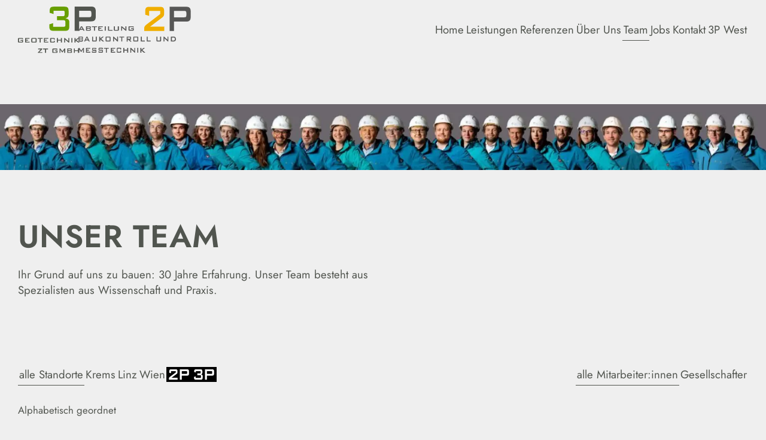

--- FILE ---
content_type: text/html; charset=UTF-8
request_url: https://3pgeo.com/team/
body_size: 10536
content:
<!doctype html>
<html lang="de">
  <head>
    <meta charset="utf-8">
    <meta name="viewport" content="width=device-width, initial-scale=1">

    <!-- SEO -->
    <title>Unser Team | 3P Geotechnik – 2P Baukontroll und Messtechnik</title>
    <meta itemprop="name" content="Unser Team | 3P Geotechnik – 2P Baukontroll und Messtechnik"/>
    <meta property="og:title" content="Unser Team | 3P Geotechnik – 2P Baukontroll und Messtechnik"/>
    <meta property="og:site_name" content="Unser Team | 3P Geotechnik – 2P Baukontroll und Messtechnik"/>
    <meta itemprop="description" content="Wir erarbeiten für unsere Auftraggeber stets die technisch beste und kostengünstigste Lösung in allen Belangen der Geotechnik. Mehr als 25 Jahre Erfahrung ist der Garant für ressourcenschonende und sichere geotechnische Lösungen."/>
    <meta property="og:description" content="Wir erarbeiten für unsere Auftraggeber stets die technisch beste und kostengünstigste Lösung in allen Belangen der Geotechnik. Mehr als 25 Jahre Erfahrung ist der Garant für ressourcenschonende und sichere geotechnische Lösungen."/>
    <meta name="description" content="Wir erarbeiten für unsere Auftraggeber stets die technisch beste und kostengünstigste Lösung in allen Belangen der Geotechnik. Mehr als 25 Jahre Erfahrung ist der Garant für ressourcenschonende und sichere geotechnische Lösungen."/>

    <!-- Favicon -->
    <link rel="shortcut icon" href="https://3pgeo.com/wp-content/themes/3pgeo-theme/public/images/brand/favicon.ico">
    <link rel="apple-touch-icon" sizes="180x180" href="https://3pgeo.com/wp-content/themes/3pgeo-theme/public/images/brand/apple-touch-icon.png">
    <link rel="icon" type="image/png" sizes="32x32" href="https://3pgeo.com/wp-content/themes/3pgeo-theme/public/images/brand/favicon-32x32.png">
    <link rel="icon" type="image/png" sizes="16x16" href="https://3pgeo.com/wp-content/themes/3pgeo-theme/public/images/brand/favicon-16x16.png">
    <link rel="mask-icon" color="#000000" href="https://3pgeo.com/wp-content/themes/3pgeo-theme/public/images/brand/safari-pinned-tab.svg">
    <meta name="msapplication-TileColor" content="#ffffff">
    <meta name="theme-color" content="#ffffff">

    <!-- Social Media -->
    <meta itemprop="image" content="https://3pgeo.com/wp-content/uploads/2023/05/socialmedia-preview-3p-2p.jpg"/>
    <meta property="og:image" content="https://3pgeo.com/wp-content/uploads/2023/05/socialmedia-preview-3p-2p.jpg"/>

    
    <title>Team &#8211; 3P Geotechnik – 2P Baukontroll und Messtechnik</title>
<meta name='robots' content='max-image-preview:large' />
<link rel="alternate" type="application/rss+xml" title="3P Geotechnik – 2P Baukontroll und Messtechnik &raquo; Team-Feed" href="https://3pgeo.com/team/?feed=rss2" />
<style id='wp-img-auto-sizes-contain-inline-css'>
img:is([sizes=auto i],[sizes^="auto," i]){contain-intrinsic-size:3000px 1500px}
/*# sourceURL=wp-img-auto-sizes-contain-inline-css */
</style>
<link rel='stylesheet' id='app/0-css' href='https://3pgeo.com/wp-content/themes/3pgeo-theme/public/app.a483b4.css' media='all' />
<link rel='stylesheet' id='team_archive/0-css' href='https://3pgeo.com/wp-content/themes/3pgeo-theme/public/team_archive.f1a890.css' media='all' />
<script src="https://3pgeo.com/wp-content/themes/3pgeo-theme/resources/scripts/lib/popper.js?ver=6.9" id="popperjs-js"></script>
<script src="https://3pgeo.com/wp-content/themes/3pgeo-theme/resources/scripts/lib/tippy.js?ver=6.9" id="tippyjs-js"></script>
<link rel="https://api.w.org/" href="https://3pgeo.com/wp-json/" /><link rel="EditURI" type="application/rsd+xml" title="RSD" href="https://3pgeo.com/xmlrpc.php?rsd" />
<meta name="generator" content="komplizinnen">    <style>
    #app {
        display: flex;
        flex-direction: column;
        min-height: 100vh;
    }
    #app main {
        flex: 1;
    }
    </style>		<style id="wp-custom-css">
			.top-header{
visibility: hidden;
}		</style>
		  <style id='wp-block-buttons-inline-css'>
.wp-block-buttons{box-sizing:border-box}.wp-block-buttons.is-vertical{flex-direction:column}.wp-block-buttons.is-vertical>.wp-block-button:last-child{margin-bottom:0}.wp-block-buttons>.wp-block-button{display:inline-block;margin:0}.wp-block-buttons.is-content-justification-left{justify-content:flex-start}.wp-block-buttons.is-content-justification-left.is-vertical{align-items:flex-start}.wp-block-buttons.is-content-justification-center{justify-content:center}.wp-block-buttons.is-content-justification-center.is-vertical{align-items:center}.wp-block-buttons.is-content-justification-right{justify-content:flex-end}.wp-block-buttons.is-content-justification-right.is-vertical{align-items:flex-end}.wp-block-buttons.is-content-justification-space-between{justify-content:space-between}.wp-block-buttons.aligncenter{text-align:center}.wp-block-buttons:not(.is-content-justification-space-between,.is-content-justification-right,.is-content-justification-left,.is-content-justification-center) .wp-block-button.aligncenter{margin-left:auto;margin-right:auto;width:100%}.wp-block-buttons[style*=text-decoration] .wp-block-button,.wp-block-buttons[style*=text-decoration] .wp-block-button__link{text-decoration:inherit}.wp-block-buttons.has-custom-font-size .wp-block-button__link{font-size:inherit}.wp-block-buttons .wp-block-button__link{width:100%}.wp-block-button.aligncenter{text-align:center}
/*# sourceURL=https://3pgeo.com/wp-includes/blocks/buttons/style.min.css */
</style>
<style id='wp-block-group-inline-css'>
.wp-block-group{box-sizing:border-box}:where(.wp-block-group.wp-block-group-is-layout-constrained){position:relative}
/*# sourceURL=https://3pgeo.com/wp-includes/blocks/group/style.min.css */
</style>
<style id='global-styles-inline-css'>
:root{--wp--preset--aspect-ratio--square: 1;--wp--preset--aspect-ratio--4-3: 4/3;--wp--preset--aspect-ratio--3-4: 3/4;--wp--preset--aspect-ratio--3-2: 3/2;--wp--preset--aspect-ratio--2-3: 2/3;--wp--preset--aspect-ratio--16-9: 16/9;--wp--preset--aspect-ratio--9-16: 9/16;--wp--preset--color--black: #000000;--wp--preset--color--cyan-bluish-gray: #abb8c3;--wp--preset--color--white: #ffffff;--wp--preset--color--pale-pink: #f78da7;--wp--preset--color--vivid-red: #cf2e2e;--wp--preset--color--luminous-vivid-orange: #ff6900;--wp--preset--color--luminous-vivid-amber: #fcb900;--wp--preset--color--light-green-cyan: #7bdcb5;--wp--preset--color--vivid-green-cyan: #00d084;--wp--preset--color--pale-cyan-blue: #8ed1fc;--wp--preset--color--vivid-cyan-blue: #0693e3;--wp--preset--color--vivid-purple: #9b51e0;--wp--preset--color--primary: #525ddc;--wp--preset--gradient--vivid-cyan-blue-to-vivid-purple: linear-gradient(135deg,rgb(6,147,227) 0%,rgb(155,81,224) 100%);--wp--preset--gradient--light-green-cyan-to-vivid-green-cyan: linear-gradient(135deg,rgb(122,220,180) 0%,rgb(0,208,130) 100%);--wp--preset--gradient--luminous-vivid-amber-to-luminous-vivid-orange: linear-gradient(135deg,rgb(252,185,0) 0%,rgb(255,105,0) 100%);--wp--preset--gradient--luminous-vivid-orange-to-vivid-red: linear-gradient(135deg,rgb(255,105,0) 0%,rgb(207,46,46) 100%);--wp--preset--gradient--very-light-gray-to-cyan-bluish-gray: linear-gradient(135deg,rgb(238,238,238) 0%,rgb(169,184,195) 100%);--wp--preset--gradient--cool-to-warm-spectrum: linear-gradient(135deg,rgb(74,234,220) 0%,rgb(151,120,209) 20%,rgb(207,42,186) 40%,rgb(238,44,130) 60%,rgb(251,105,98) 80%,rgb(254,248,76) 100%);--wp--preset--gradient--blush-light-purple: linear-gradient(135deg,rgb(255,206,236) 0%,rgb(152,150,240) 100%);--wp--preset--gradient--blush-bordeaux: linear-gradient(135deg,rgb(254,205,165) 0%,rgb(254,45,45) 50%,rgb(107,0,62) 100%);--wp--preset--gradient--luminous-dusk: linear-gradient(135deg,rgb(255,203,112) 0%,rgb(199,81,192) 50%,rgb(65,88,208) 100%);--wp--preset--gradient--pale-ocean: linear-gradient(135deg,rgb(255,245,203) 0%,rgb(182,227,212) 50%,rgb(51,167,181) 100%);--wp--preset--gradient--electric-grass: linear-gradient(135deg,rgb(202,248,128) 0%,rgb(113,206,126) 100%);--wp--preset--gradient--midnight: linear-gradient(135deg,rgb(2,3,129) 0%,rgb(40,116,252) 100%);--wp--preset--font-size--small: 13px;--wp--preset--font-size--medium: 20px;--wp--preset--font-size--large: 36px;--wp--preset--font-size--x-large: 42px;--wp--preset--spacing--20: 0.44rem;--wp--preset--spacing--30: 0.67rem;--wp--preset--spacing--40: 1rem;--wp--preset--spacing--50: 1.5rem;--wp--preset--spacing--60: 2.25rem;--wp--preset--spacing--70: 3.38rem;--wp--preset--spacing--80: 5.06rem;--wp--preset--shadow--natural: 6px 6px 9px rgba(0, 0, 0, 0.2);--wp--preset--shadow--deep: 12px 12px 50px rgba(0, 0, 0, 0.4);--wp--preset--shadow--sharp: 6px 6px 0px rgba(0, 0, 0, 0.2);--wp--preset--shadow--outlined: 6px 6px 0px -3px rgb(255, 255, 255), 6px 6px rgb(0, 0, 0);--wp--preset--shadow--crisp: 6px 6px 0px rgb(0, 0, 0);}:where(body) { margin: 0; }.wp-site-blocks > .alignleft { float: left; margin-right: 2em; }.wp-site-blocks > .alignright { float: right; margin-left: 2em; }.wp-site-blocks > .aligncenter { justify-content: center; margin-left: auto; margin-right: auto; }:where(.is-layout-flex){gap: 0.5em;}:where(.is-layout-grid){gap: 0.5em;}.is-layout-flow > .alignleft{float: left;margin-inline-start: 0;margin-inline-end: 2em;}.is-layout-flow > .alignright{float: right;margin-inline-start: 2em;margin-inline-end: 0;}.is-layout-flow > .aligncenter{margin-left: auto !important;margin-right: auto !important;}.is-layout-constrained > .alignleft{float: left;margin-inline-start: 0;margin-inline-end: 2em;}.is-layout-constrained > .alignright{float: right;margin-inline-start: 2em;margin-inline-end: 0;}.is-layout-constrained > .aligncenter{margin-left: auto !important;margin-right: auto !important;}.is-layout-constrained > :where(:not(.alignleft):not(.alignright):not(.alignfull)){margin-left: auto !important;margin-right: auto !important;}body .is-layout-flex{display: flex;}.is-layout-flex{flex-wrap: wrap;align-items: center;}.is-layout-flex > :is(*, div){margin: 0;}body .is-layout-grid{display: grid;}.is-layout-grid > :is(*, div){margin: 0;}body{padding-top: 0px;padding-right: 0px;padding-bottom: 0px;padding-left: 0px;}a:where(:not(.wp-element-button)){text-decoration: underline;}:root :where(.wp-element-button, .wp-block-button__link){background-color: #32373c;border-width: 0;color: #fff;font-family: inherit;font-size: inherit;font-style: inherit;font-weight: inherit;letter-spacing: inherit;line-height: inherit;padding-top: calc(0.667em + 2px);padding-right: calc(1.333em + 2px);padding-bottom: calc(0.667em + 2px);padding-left: calc(1.333em + 2px);text-decoration: none;text-transform: inherit;}.has-black-color{color: var(--wp--preset--color--black) !important;}.has-cyan-bluish-gray-color{color: var(--wp--preset--color--cyan-bluish-gray) !important;}.has-white-color{color: var(--wp--preset--color--white) !important;}.has-pale-pink-color{color: var(--wp--preset--color--pale-pink) !important;}.has-vivid-red-color{color: var(--wp--preset--color--vivid-red) !important;}.has-luminous-vivid-orange-color{color: var(--wp--preset--color--luminous-vivid-orange) !important;}.has-luminous-vivid-amber-color{color: var(--wp--preset--color--luminous-vivid-amber) !important;}.has-light-green-cyan-color{color: var(--wp--preset--color--light-green-cyan) !important;}.has-vivid-green-cyan-color{color: var(--wp--preset--color--vivid-green-cyan) !important;}.has-pale-cyan-blue-color{color: var(--wp--preset--color--pale-cyan-blue) !important;}.has-vivid-cyan-blue-color{color: var(--wp--preset--color--vivid-cyan-blue) !important;}.has-vivid-purple-color{color: var(--wp--preset--color--vivid-purple) !important;}.has-primary-color{color: var(--wp--preset--color--primary) !important;}.has-black-background-color{background-color: var(--wp--preset--color--black) !important;}.has-cyan-bluish-gray-background-color{background-color: var(--wp--preset--color--cyan-bluish-gray) !important;}.has-white-background-color{background-color: var(--wp--preset--color--white) !important;}.has-pale-pink-background-color{background-color: var(--wp--preset--color--pale-pink) !important;}.has-vivid-red-background-color{background-color: var(--wp--preset--color--vivid-red) !important;}.has-luminous-vivid-orange-background-color{background-color: var(--wp--preset--color--luminous-vivid-orange) !important;}.has-luminous-vivid-amber-background-color{background-color: var(--wp--preset--color--luminous-vivid-amber) !important;}.has-light-green-cyan-background-color{background-color: var(--wp--preset--color--light-green-cyan) !important;}.has-vivid-green-cyan-background-color{background-color: var(--wp--preset--color--vivid-green-cyan) !important;}.has-pale-cyan-blue-background-color{background-color: var(--wp--preset--color--pale-cyan-blue) !important;}.has-vivid-cyan-blue-background-color{background-color: var(--wp--preset--color--vivid-cyan-blue) !important;}.has-vivid-purple-background-color{background-color: var(--wp--preset--color--vivid-purple) !important;}.has-primary-background-color{background-color: var(--wp--preset--color--primary) !important;}.has-black-border-color{border-color: var(--wp--preset--color--black) !important;}.has-cyan-bluish-gray-border-color{border-color: var(--wp--preset--color--cyan-bluish-gray) !important;}.has-white-border-color{border-color: var(--wp--preset--color--white) !important;}.has-pale-pink-border-color{border-color: var(--wp--preset--color--pale-pink) !important;}.has-vivid-red-border-color{border-color: var(--wp--preset--color--vivid-red) !important;}.has-luminous-vivid-orange-border-color{border-color: var(--wp--preset--color--luminous-vivid-orange) !important;}.has-luminous-vivid-amber-border-color{border-color: var(--wp--preset--color--luminous-vivid-amber) !important;}.has-light-green-cyan-border-color{border-color: var(--wp--preset--color--light-green-cyan) !important;}.has-vivid-green-cyan-border-color{border-color: var(--wp--preset--color--vivid-green-cyan) !important;}.has-pale-cyan-blue-border-color{border-color: var(--wp--preset--color--pale-cyan-blue) !important;}.has-vivid-cyan-blue-border-color{border-color: var(--wp--preset--color--vivid-cyan-blue) !important;}.has-vivid-purple-border-color{border-color: var(--wp--preset--color--vivid-purple) !important;}.has-primary-border-color{border-color: var(--wp--preset--color--primary) !important;}.has-vivid-cyan-blue-to-vivid-purple-gradient-background{background: var(--wp--preset--gradient--vivid-cyan-blue-to-vivid-purple) !important;}.has-light-green-cyan-to-vivid-green-cyan-gradient-background{background: var(--wp--preset--gradient--light-green-cyan-to-vivid-green-cyan) !important;}.has-luminous-vivid-amber-to-luminous-vivid-orange-gradient-background{background: var(--wp--preset--gradient--luminous-vivid-amber-to-luminous-vivid-orange) !important;}.has-luminous-vivid-orange-to-vivid-red-gradient-background{background: var(--wp--preset--gradient--luminous-vivid-orange-to-vivid-red) !important;}.has-very-light-gray-to-cyan-bluish-gray-gradient-background{background: var(--wp--preset--gradient--very-light-gray-to-cyan-bluish-gray) !important;}.has-cool-to-warm-spectrum-gradient-background{background: var(--wp--preset--gradient--cool-to-warm-spectrum) !important;}.has-blush-light-purple-gradient-background{background: var(--wp--preset--gradient--blush-light-purple) !important;}.has-blush-bordeaux-gradient-background{background: var(--wp--preset--gradient--blush-bordeaux) !important;}.has-luminous-dusk-gradient-background{background: var(--wp--preset--gradient--luminous-dusk) !important;}.has-pale-ocean-gradient-background{background: var(--wp--preset--gradient--pale-ocean) !important;}.has-electric-grass-gradient-background{background: var(--wp--preset--gradient--electric-grass) !important;}.has-midnight-gradient-background{background: var(--wp--preset--gradient--midnight) !important;}.has-small-font-size{font-size: var(--wp--preset--font-size--small) !important;}.has-medium-font-size{font-size: var(--wp--preset--font-size--medium) !important;}.has-large-font-size{font-size: var(--wp--preset--font-size--large) !important;}.has-x-large-font-size{font-size: var(--wp--preset--font-size--x-large) !important;}
/*# sourceURL=global-styles-inline-css */
</style>
</head>
  <body class="archive post-type-archive post-type-archive-team wp-embed-responsive wp-theme-3pgeo-theme">
  <script>
    const styles = document.querySelector('#global-styles-inline-css');
    styles?.remove();
</script>  
  <div id="app">

    <!--header class="top-header">
  <div class="container">
    <nav class="nav-lang">
      <a href="#" class="active">DE</a>
      <span>|</span>
      <a href="#">EN</a>
    </nav>
  </div>
</header-->

<div class="header-wrapper">
  <!-- TODO: Remove this! -->
  <!--div class="notice-wrapper">
    <div class="container">
      <style>
        .notice-wrapper {
          background: #689f01;
          margin-bottom: 5px;
          font-size: .8rem;
          margin-top: -1px;
          padding-block: 2px;
        }

        .notice {
          margin-block: 0;
          color: #ffffff;
        }

        .notice a:hover {
          text-decoration: underline;
          color: #ffffff;
        }

        .header-wrapper--sticky .notice-wrapper {
          margin-block: 0;
        }
      </style>
      <p class="notice">
        <b>Übersiedelung Standort Krems:</b> <a target="_blank" rel="noreferer" href="https://www.google.com/maps/place/Steiner+Landstra%C3%9Fe+27a,+3500+Krems+an+der+Donau/@48.4031361,15.5853638,17z/data=!3m1!4b1!4m6!3m5!1s0x47728437e84eb02b:0xd9ff7d6b8845d86f!8m2!3d48.4031361!4d15.5853638!16s%2Fg%2F11pw1wtp8m?entry=ttu&g_ep=EgoyMDI1MDYzMC4wIKXMDSoASAFQAw%3D%3D">Steiner Landstraße 27a, A-3500 Krems</a>      
      </p>
    </div>
  </div-->
  <!-- STOP REMOVING -->
  <header class="main-header container">
    <a class="brand" href="https://3pgeo.com/" title="3P Geotechnik – 2P Baukontroll und Messtechnik">
      <div class="big">
        <img src='https://3pgeo.com/wp-content/themes/3pgeo-theme/public/images/brand/new/3p-logo.svg' alt='3P Logo' width='130' height='130' /><img src='https://3pgeo.com/wp-content/themes/3pgeo-theme/public/images/brand/new/2p-logo.svg' alt='2P Logo' width='130' height='130' />
      </div>
      <div class="small" style="opacity: 0">
        <img src="https://3pgeo.com/wp-content/themes/3pgeo-theme/public/images/brand/3p-logo-small.svg" alt="3P Geotechnik – 2P Baukontroll und Messtechnik" width="60" height="60" />
        <img src="https://3pgeo.com/wp-content/themes/3pgeo-theme/public/images/brand/2p-logo-small.svg" alt="3P Geotechnik – 2P Baukontroll und Messtechnik" width="60" height="60" />
      </div>
    </a>

    <div class="header-right">
            <nav class="nav nav-primary" aria-label="Hauptmenü"><ul id="menu-hauptmenue" class="menu"><li id="menu-item-12" class="menu-item menu-item-type-custom menu-item-object-custom menu-item-12"><a href="/">Home</a></li>
<li id="menu-item-459" class="menu-item menu-item-type-post_type_archive menu-item-object-leistungen menu-item-has-children menu-item-459"><a href="https://3pgeo.com/leistungen/">Leistungen</a>
<ul class="sub-menu">
	<li id="menu-item-269" class="menu-item menu-item-type-post_type menu-item-object-leistungen menu-item-269"><a href="https://3pgeo.com/leistungen/boden/">Boden</a></li>
	<li id="menu-item-261" class="menu-item menu-item-type-post_type menu-item-object-leistungen menu-item-261"><a href="https://3pgeo.com/leistungen/statik/">Statik</a></li>
	<li id="menu-item-268" class="menu-item menu-item-type-post_type menu-item-object-leistungen menu-item-268"><a href="https://3pgeo.com/leistungen/wasser/">Wasser</a></li>
	<li id="menu-item-270" class="menu-item menu-item-type-post_type menu-item-object-leistungen menu-item-270"><a href="https://3pgeo.com/leistungen/messtechnik/">Messtechnik</a></li>
	<li id="menu-item-257" class="menu-item menu-item-type-post_type menu-item-object-leistungen menu-item-257"><a href="https://3pgeo.com/leistungen/geotechnische-baubegleitung/">Geo­technische Bau­begleitung</a></li>
	<li id="menu-item-930" class="menu-item menu-item-type-post_type menu-item-object-leistungen menu-item-930"><a href="https://3pgeo.com/leistungen/erneuerbare-energien/">Erneuer­bare Energien</a></li>
</ul>
</li>
<li id="menu-item-280" class="menu-item menu-item-type-post_type_archive menu-item-object-referenzen menu-item-has-children menu-item-280"><a href="https://3pgeo.com/referenzen/">Referenzen</a>
<ul class="sub-menu">
	<li id="menu-item-822" class="menu-item menu-item-type-taxonomy menu-item-object-bereiche menu-item-822"><a href="https://3pgeo.com/bereiche/boden/">Boden</a></li>
	<li id="menu-item-824" class="menu-item menu-item-type-taxonomy menu-item-object-bereiche menu-item-824"><a href="https://3pgeo.com/bereiche/statik/">Statik</a></li>
	<li id="menu-item-826" class="menu-item menu-item-type-taxonomy menu-item-object-bereiche menu-item-826"><a href="https://3pgeo.com/bereiche/wasser/">Wasser</a></li>
	<li id="menu-item-825" class="menu-item menu-item-type-taxonomy menu-item-object-bereiche menu-item-825"><a href="https://3pgeo.com/bereiche/messtechnik/">Messtechnik</a></li>
	<li id="menu-item-823" class="menu-item menu-item-type-taxonomy menu-item-object-bereiche menu-item-823"><a href="https://3pgeo.com/bereiche/geotechnische-baubegleitung/">Geotechnische Baubegleitung</a></li>
	<li id="menu-item-931" class="menu-item menu-item-type-taxonomy menu-item-object-bereiche menu-item-931"><a href="https://3pgeo.com/bereiche/erneuerbare-energien/">Erneuerbare Energien</a></li>
</ul>
</li>
<li id="menu-item-342" class="menu-item menu-item-type-post_type menu-item-object-page menu-item-342"><a href="https://3pgeo.com/ueber-uns/">Über Uns</a></li>
<li id="menu-item-821" class="menu-item menu-item-type-post_type_archive menu-item-object-team current-menu-item menu-item-821"><a href="https://3pgeo.com/team/" aria-current="page">Team</a></li>
<li id="menu-item-341" class="menu-item menu-item-type-post_type_archive menu-item-object-jobs menu-item-341"><a href="https://3pgeo.com/jobs/">Jobs</a></li>
<li id="menu-item-385" class="menu-item menu-item-type-post_type menu-item-object-page menu-item-385"><a href="https://3pgeo.com/kontakt/">Kontakt</a></li>
<li id="menu-item-469" class="menu-item menu-item-type-custom menu-item-object-custom menu-item-469"><a target="_blank" href="https://www.3pgeo-west.com">3P West</a></li>
</ul></nav>
      <button class="hamburger hamburger--slider" type="button" title="Show Main Navigation">
        <span class="hamburger-box">
          <span class="hamburger-inner"></span>
        </span>
      </button>
      
      <div class="header-widgets">
        <section class="widget block-7 widget_block">
<div class="wp-block-buttons"></div>
</section><section class="widget block-6 widget_block">
<div class="wp-block-group"></div>
</section>      </div>
    </div>
  </header>
</div>
    <main id="main" class="main">
      <section class="banner">
  <img width="2560" height="218" class="attachment-full size-full lozad" alt="" decoding="async" loading="lazy" srcset="https://3pgeo.com/wp-content/uploads/2025/07/banner_final_5_6_2025klein-1-scaled-e1751979119937.jpg 2560w, https://3pgeo.com/wp-content/uploads/2025/07/banner_final_5_6_2025klein-1-scaled-e1751979119937-300x26.jpg 300w, https://3pgeo.com/wp-content/uploads/2025/07/banner_final_5_6_2025klein-1-scaled-e1751979119937-1024x87.jpg 1024w, https://3pgeo.com/wp-content/uploads/2025/07/banner_final_5_6_2025klein-1-scaled-e1751979119937-768x65.jpg 768w, https://3pgeo.com/wp-content/uploads/2025/07/banner_final_5_6_2025klein-1-scaled-e1751979119937-1536x131.jpg 1536w, https://3pgeo.com/wp-content/uploads/2025/07/banner_final_5_6_2025klein-1-scaled-e1751979119937-2048x174.jpg 2048w" sizes="auto, (max-width: 2560px) 100vw, 2560px" data-src="https://3pgeo.com/wp-content/uploads/2025/07/banner_final_5_6_2025klein-1-scaled-e1751979119937.jpg" />
</section>

<section class="container">
  <div class="hero">
    <h1 class="h1">Unser Team</h1>
    <p>Ihr Grund auf uns zu bauen: 30 Jahre Erfahrung. Unser Team besteht aus Spezialisten aus Wissenschaft und Praxis.</p>
  </div>

  <div class="navs">
    <div>
      <nav class="nav terms">
        <ul><li class='current-menu-item'><a href='/team'>alle Standorte</a></li><li><a href='/standort/krems'>Krems</a></li><li><a href='/standort/linz'>Linz</a></li><li><a href='/standort/wien'>Wien</a></li></ul>
      </nav>

      <nav class="org-nav">
        <a href='?org=2p' ><img src='https://3pgeo.com/wp-content/themes/3pgeo-theme/public/images/brand/2p-icon-black.svg' alt='2p' width='42' height='26' /><img src='https://3pgeo.com/wp-content/themes/3pgeo-theme/public/images/brand/2p-icon.svg' alt='2p' aria-hidden='true' width='42' height='26' /></a><a href='?org=3p' ><img src='https://3pgeo.com/wp-content/themes/3pgeo-theme/public/images/brand/3p-icon-black.svg' alt='3p' width='42' height='26' /><img src='https://3pgeo.com/wp-content/themes/3pgeo-theme/public/images/brand/3p-icon.svg' alt='3p' aria-hidden='true' width='42' height='26' /></a>
      </nav>
    </div>

    <nav class="nav">
      <ul><li class='current-menu-item'><a href='/team'>alle Mitarbeiter:innen</a></li><li><a href='/gesellschafter'>Gesellschafter</a></li></ul>
    </nav>
  </div>

  <div class="note">
    Alphabetisch geordnet
  </div>

  <div class="team">
                 <div class="team-excerpt">
  <figure class="thumbnail">
    <img width="600" height="600" class="attachment-post-thumbnail size-post-thumbnail lozad wp-post-image" alt="" decoding="async" loading="lazy" srcset="https://3pgeo.com/wp-content/uploads/2022/04/bednar_walter-1.jpg 600w, https://3pgeo.com/wp-content/uploads/2022/04/bednar_walter-1-300x300.jpg 300w, https://3pgeo.com/wp-content/uploads/2022/04/bednar_walter-1-150x150.jpg 150w" sizes="auto, (max-width: 600px) 100vw, 600px" data-src="https://3pgeo.com/wp-content/uploads/2022/04/bednar_walter-1.jpg" />
    <figcaption>
      <div class="shade"></div>
      
      <nav class="contact-details" aria-label="Kontakt Details">
        <ul>
                      <li>
              <span>T</span>
              <a href="tel:+431810140013">+43 1 810 14 00 - 13</a>
            </li>
                                <li>
              <span>M</span>
              <a href="tel:+436648536120">+43 664 85 36  120</a>
            </li>
                                <li>
              <span>E</span>
              <a href="mailto:w.bednar@3pgeo.com">w.bednar@3pgeo.com</a>
            </li>
                  </ul>
      </nav>

      <div class="details">
                  <h3>Haupt-Tätigkeitsbereiche</h3>
          <span>Statik</span>
        
                  <h3>im Unternehmen</h3>
          <span>seit 2013</span>
        
                  <h3>einschlägige Berufserfahrung</h3>
          <span>seit 2007</span>
              </div>


    </figcaption>
      <div class="org">
          <img src='https://3pgeo.com/wp-content/themes/3pgeo-theme/public/images/brand/3p-icon.svg' alt='3P' width='42' height='26' />
      </div>
  </figure>

  <header>
    <h2 class="h3">DI Walter Bednar</h2>

    <div class="org">
      <img src='https://3pgeo.com/wp-content/themes/3pgeo-theme/public/images/brand/3p-icon.svg' alt='3P' width='42' height='26' />
    </div>
  </header>

  <nav class="locations" aria-label="Standorte">
          <a href="https://www.google.com/maps/place/3P+Geotechnik+ZT+GmbH/@48.1763683,16.3372027,17z/data=!3m1!4b1!4m5!3m4!1s0x476da838dc1a2939:0xe0003667a8a939c2!8m2!3d48.1763531!4d16.3393968" target="_blank" class="link">Standort Wien</a>
      </nav>
</div>
             <div class="team-excerpt">
  <figure class="thumbnail">
    <img width="600" height="600" class="attachment-post-thumbnail size-post-thumbnail lozad wp-post-image" alt="" decoding="async" loading="lazy" srcset="https://3pgeo.com/wp-content/uploads/2022/04/riegler_dominik-1.jpg 600w, https://3pgeo.com/wp-content/uploads/2022/04/riegler_dominik-1-300x300.jpg 300w, https://3pgeo.com/wp-content/uploads/2022/04/riegler_dominik-1-150x150.jpg 150w" sizes="auto, (max-width: 600px) 100vw, 600px" data-src="https://3pgeo.com/wp-content/uploads/2022/04/riegler_dominik-1.jpg" />
    <figcaption>
      <div class="shade"></div>
      
      <nav class="contact-details" aria-label="Kontakt Details">
        <ul>
                      <li>
              <span>T</span>
              <a href="tel:+431810140014">+43 1 810 14 00 - 14</a>
            </li>
                                <li>
              <span>M</span>
              <a href="tel:+436649688426">+43 664 96 88  426</a>
            </li>
                                <li>
              <span>E</span>
              <a href="mailto:d.blum@3pgeo.com">d.blum@3pgeo.com</a>
            </li>
                  </ul>
      </nav>

      <div class="details">
                  <h3>Haupt-Tätigkeitsbereiche</h3>
          <span>Boden, Statik</span>
        
                  <h3>im Unternehmen</h3>
          <span>seit 2018</span>
        
                  <h3>einschlägige Berufserfahrung</h3>
          <span>seit 2018</span>
              </div>


    </figcaption>
      <div class="org">
          <img src='https://3pgeo.com/wp-content/themes/3pgeo-theme/public/images/brand/3p-icon.svg' alt='3P' width='42' height='26' />
      </div>
  </figure>

  <header>
    <h2 class="h3">DI Dominik Blum</h2>

    <div class="org">
      <img src='https://3pgeo.com/wp-content/themes/3pgeo-theme/public/images/brand/3p-icon.svg' alt='3P' width='42' height='26' />
    </div>
  </header>

  <nav class="locations" aria-label="Standorte">
          <a href="https://www.google.com/maps/place/3P+Geotechnik+ZT+GmbH/@48.1763683,16.3372027,17z/data=!3m1!4b1!4m5!3m4!1s0x476da838dc1a2939:0xe0003667a8a939c2!8m2!3d48.1763531!4d16.3393968" target="_blank" class="link">Standort Wien</a>
      </nav>
</div>
             <div class="team-excerpt">
  <figure class="thumbnail">
    <img width="600" height="600" class="attachment-post-thumbnail size-post-thumbnail lozad wp-post-image" alt="" decoding="async" loading="lazy" srcset="https://3pgeo.com/wp-content/uploads/2022/04/christmann_jennifer-1.jpg 600w, https://3pgeo.com/wp-content/uploads/2022/04/christmann_jennifer-1-300x300.jpg 300w, https://3pgeo.com/wp-content/uploads/2022/04/christmann_jennifer-1-150x150.jpg 150w" sizes="auto, (max-width: 600px) 100vw, 600px" data-src="https://3pgeo.com/wp-content/uploads/2022/04/christmann_jennifer-1.jpg" />
    <figcaption>
      <div class="shade"></div>
      
      <nav class="contact-details" aria-label="Kontakt Details">
        <ul>
                      <li>
              <span>T</span>
              <a href="tel:+431810140012">+43 1 810 14 00 - 12</a>
            </li>
                                <li>
              <span>M</span>
              <a href="tel:+4366488626375">+43 664 88 62 63 75 </a>
            </li>
                                <li>
              <span>E</span>
              <a href="mailto:j.christmann@3pgeo.com">j.christmann@3pgeo.com</a>
            </li>
                  </ul>
      </nav>

      <div class="details">
                  <h3>Haupt-Tätigkeitsbereiche</h3>
          <span>CAD, BIM</span>
        
                  <h3>im Unternehmen</h3>
          <span>seit 2010</span>
        
                  <h3>einschlägige Berufserfahrung</h3>
          <span>seit 2004</span>
              </div>


    </figcaption>
      <div class="org">
          <img src='https://3pgeo.com/wp-content/themes/3pgeo-theme/public/images/brand/3p-icon.svg' alt='3P' width='42' height='26' />
      </div>
  </figure>

  <header>
    <h2 class="h3">Jennifer Christmann</h2>

    <div class="org">
      <img src='https://3pgeo.com/wp-content/themes/3pgeo-theme/public/images/brand/3p-icon.svg' alt='3P' width='42' height='26' />
    </div>
  </header>

  <nav class="locations" aria-label="Standorte">
          <a href="https://www.google.com/maps/place/3P+Geotechnik+ZT+GmbH/@48.1763683,16.3372027,17z/data=!3m1!4b1!4m5!3m4!1s0x476da838dc1a2939:0xe0003667a8a939c2!8m2!3d48.1763531!4d16.3393968" target="_blank" class="link">Standort Wien</a>
      </nav>
</div>
             <div class="team-excerpt">
  <figure class="thumbnail">
    <img width="1325" height="1336" class="attachment-post-thumbnail size-post-thumbnail lozad wp-post-image" alt="" decoding="async" loading="lazy" srcset="https://3pgeo.com/wp-content/uploads/2022/12/IMG_2705-Bearbeitet-scaled-e1709641571267.jpg 1325w, https://3pgeo.com/wp-content/uploads/2022/12/IMG_2705-Bearbeitet-scaled-e1709641571267-298x300.jpg 298w, https://3pgeo.com/wp-content/uploads/2022/12/IMG_2705-Bearbeitet-scaled-e1709641571267-1016x1024.jpg 1016w, https://3pgeo.com/wp-content/uploads/2022/12/IMG_2705-Bearbeitet-scaled-e1709641571267-150x150.jpg 150w, https://3pgeo.com/wp-content/uploads/2022/12/IMG_2705-Bearbeitet-scaled-e1709641571267-768x774.jpg 768w" sizes="auto, (max-width: 1325px) 100vw, 1325px" data-src="https://3pgeo.com/wp-content/uploads/2022/12/IMG_2705-Bearbeitet-scaled-e1709641571267.jpg" />
    <figcaption>
      <div class="shade"></div>
      
      <nav class="contact-details" aria-label="Kontakt Details">
        <ul>
                      <li>
              <span>T</span>
              <a href="tel:+431810140038">+43 1 810 14 00 - 38</a>
            </li>
                                <li>
              <span>M</span>
              <a href="tel:+4366488516073">+43 664 88 51 60 73 </a>
            </li>
                                <li>
              <span>E</span>
              <a href="mailto:m.dimova@3pgeo.com">m.dimova@3pgeo.com</a>
            </li>
                  </ul>
      </nav>

      <div class="details">
                  <h3>Haupt-Tätigkeitsbereiche</h3>
          <span>Erneuerbare Energie</span>
        
                  <h3>im Unternehmen</h3>
          <span>seit 2022</span>
        
                  <h3>einschlägige Berufserfahrung</h3>
          <span>seit 2019</span>
              </div>


    </figcaption>
      <div class="org">
          <img src='https://3pgeo.com/wp-content/themes/3pgeo-theme/public/images/brand/3p-icon.svg' alt='3P' width='42' height='26' />
      </div>
  </figure>

  <header>
    <h2 class="h3">DI Marta Dimova</h2>

    <div class="org">
      <img src='https://3pgeo.com/wp-content/themes/3pgeo-theme/public/images/brand/3p-icon.svg' alt='3P' width='42' height='26' />
    </div>
  </header>

  <nav class="locations" aria-label="Standorte">
          <a href="https://www.google.com/maps/place/3P+Geotechnik+ZT+GmbH/@48.1763683,16.3372027,17z/data=!3m1!4b1!4m5!3m4!1s0x476da838dc1a2939:0xe0003667a8a939c2!8m2!3d48.1763531!4d16.3393968" target="_blank" class="link">Standort Wien</a>
      </nav>
</div>
             <div class="team-excerpt">
  <figure class="thumbnail">
    <img width="2560" height="2560" class="attachment-post-thumbnail size-post-thumbnail lozad wp-post-image" alt="" decoding="async" loading="lazy" srcset="https://3pgeo.com/wp-content/uploads/2024/08/Benji-scaled.jpg 2560w, https://3pgeo.com/wp-content/uploads/2024/08/Benji-300x300.jpg 300w, https://3pgeo.com/wp-content/uploads/2024/08/Benji-1024x1024.jpg 1024w, https://3pgeo.com/wp-content/uploads/2024/08/Benji-150x150.jpg 150w, https://3pgeo.com/wp-content/uploads/2024/08/Benji-768x768.jpg 768w, https://3pgeo.com/wp-content/uploads/2024/08/Benji-1536x1536.jpg 1536w, https://3pgeo.com/wp-content/uploads/2024/08/Benji-2048x2048.jpg 2048w" sizes="auto, (max-width: 2560px) 100vw, 2560px" data-src="https://3pgeo.com/wp-content/uploads/2024/08/Benji-scaled.jpg" />
    <figcaption>
      <div class="shade"></div>
      
      <nav class="contact-details" aria-label="Kontakt Details">
        <ul>
                      <li>
              <span>T</span>
              <a href="tel:+431810140011">+43 1 810 14 00 - 11</a>
            </li>
                                          <li>
              <span>E</span>
              <a href="mailto:b.dudkovic@3pgeo.com">b.dudkovic@3pgeo.com</a>
            </li>
                  </ul>
      </nav>

      <div class="details">
                  <h3>Haupt-Tätigkeitsbereiche</h3>
          <span>Team Assistenz </span>
        
                  <h3>im Unternehmen</h3>
          <span>seit 2024</span>
        
              </div>


    </figcaption>
      <div class="org">
          <img src='https://3pgeo.com/wp-content/themes/3pgeo-theme/public/images/brand/2p-icon.svg' alt='2P' width='42' height='26' /><img src='https://3pgeo.com/wp-content/themes/3pgeo-theme/public/images/brand/3p-icon.svg' alt='3P' width='42' height='26' />
      </div>
  </figure>

  <header>
    <h2 class="h3">Benjamin  Dudkovic</h2>

    <div class="org">
      <img src='https://3pgeo.com/wp-content/themes/3pgeo-theme/public/images/brand/2p-icon.svg' alt='2P' width='42' height='26' /><img src='https://3pgeo.com/wp-content/themes/3pgeo-theme/public/images/brand/3p-icon.svg' alt='3P' width='42' height='26' />
    </div>
  </header>

  <nav class="locations" aria-label="Standorte">
          <a href="https://www.google.com/maps/place/3P+Geotechnik+ZT+GmbH/@48.1763683,16.3372027,17z/data=!3m1!4b1!4m5!3m4!1s0x476da838dc1a2939:0xe0003667a8a939c2!8m2!3d48.1763531!4d16.3393968" target="_blank" class="link">Standort Wien</a>
      </nav>
</div>
             <div class="team-excerpt">
  <figure class="thumbnail">
    <img src='https://3pgeo.com/wp-content/themes/3pgeo-theme/public/images/icons/avatar.svg' alt='avatar' height='1' width='1' />
    <figcaption>
      <div class="shade"></div>
      
      <nav class="contact-details" aria-label="Kontakt Details">
        <ul>
                      <li>
              <span>T</span>
              <a href="tel:+431810140019">+43 1 810 14 00 - 19</a>
            </li>
                                          <li>
              <span>E</span>
              <a href="mailto:n.franke@3pgeo.com">n.franke@3pgeo.com</a>
            </li>
                  </ul>
      </nav>

      <div class="details">
                  <h3>Haupt-Tätigkeitsbereiche</h3>
          <span>Team Assistenz </span>
        
                  <h3>im Unternehmen</h3>
          <span>seit 2007</span>
        
              </div>


    </figcaption>
      <div class="org">
          <img src='https://3pgeo.com/wp-content/themes/3pgeo-theme/public/images/brand/2p-icon.svg' alt='2P' width='42' height='26' /><img src='https://3pgeo.com/wp-content/themes/3pgeo-theme/public/images/brand/3p-icon.svg' alt='3P' width='42' height='26' />
      </div>
  </figure>

  <header>
    <h2 class="h3">Nina Franke</h2>

    <div class="org">
      <img src='https://3pgeo.com/wp-content/themes/3pgeo-theme/public/images/brand/2p-icon.svg' alt='2P' width='42' height='26' /><img src='https://3pgeo.com/wp-content/themes/3pgeo-theme/public/images/brand/3p-icon.svg' alt='3P' width='42' height='26' />
    </div>
  </header>

  <nav class="locations" aria-label="Standorte">
          <a href="https://www.google.com/maps/place/3P+Geotechnik+ZT+GmbH/@48.1763683,16.3372027,17z/data=!3m1!4b1!4m5!3m4!1s0x476da838dc1a2939:0xe0003667a8a939c2!8m2!3d48.1763531!4d16.3393968" target="_blank" class="link">Standort Wien</a>
      </nav>
</div>
             <div class="team-excerpt">
  <figure class="thumbnail">
    <img width="1116" height="1112" class="attachment-post-thumbnail size-post-thumbnail lozad wp-post-image" alt="" decoding="async" loading="lazy" srcset="https://3pgeo.com/wp-content/uploads/2023/10/IMG_2779-Bearbeitet-Bearbeitet-scaled-e1709636190387.jpg 1116w, https://3pgeo.com/wp-content/uploads/2023/10/IMG_2779-Bearbeitet-Bearbeitet-scaled-e1709636190387-300x300.jpg 300w, https://3pgeo.com/wp-content/uploads/2023/10/IMG_2779-Bearbeitet-Bearbeitet-scaled-e1709636190387-1024x1020.jpg 1024w, https://3pgeo.com/wp-content/uploads/2023/10/IMG_2779-Bearbeitet-Bearbeitet-scaled-e1709636190387-150x150.jpg 150w, https://3pgeo.com/wp-content/uploads/2023/10/IMG_2779-Bearbeitet-Bearbeitet-scaled-e1709636190387-768x765.jpg 768w" sizes="auto, (max-width: 1116px) 100vw, 1116px" data-src="https://3pgeo.com/wp-content/uploads/2023/10/IMG_2779-Bearbeitet-Bearbeitet-scaled-e1709636190387.jpg" />
    <figcaption>
      <div class="shade"></div>
      
      <nav class="contact-details" aria-label="Kontakt Details">
        <ul>
                                <li>
              <span>M</span>
              <a href="tel:+4366488532655">+43 664 88 53 26 55 </a>
            </li>
                                <li>
              <span>E</span>
              <a href="mailto:c.griener@3pgeo.com">c.griener@3pgeo.com</a>
            </li>
                  </ul>
      </nav>

      <div class="details">
                  <h3>Haupt-Tätigkeitsbereiche</h3>
          <span>Statik / Boden</span>
        
                  <h3>im Unternehmen</h3>
          <span>seit 2023</span>
        
                  <h3>einschlägige Berufserfahrung</h3>
          <span>seit 2017</span>
              </div>


    </figcaption>
      <div class="org">
          <img src='https://3pgeo.com/wp-content/themes/3pgeo-theme/public/images/brand/3p-icon.svg' alt='3P' width='42' height='26' />
      </div>
  </figure>

  <header>
    <h2 class="h3">DI Christina Griener</h2>

    <div class="org">
      <img src='https://3pgeo.com/wp-content/themes/3pgeo-theme/public/images/brand/3p-icon.svg' alt='3P' width='42' height='26' />
    </div>
  </header>

  <nav class="locations" aria-label="Standorte">
          <a href="https://www.google.com/maps/place/3P+Geotechnik+ZT+GmbH/@48.4031396,15.5827889,604m/data=!3m2!1e3!4b1!4m6!3m5!1s0x4772831127426d9d:0xaba4d5738558b815!8m2!3d48.4031361!4d15.5853638!16s%2Fg%2F11kjjgysxq?entry=ttu&amp;amp;g_ep=EgoyMDI2MDEwNi4wIKXMDSoASAFQAw%3D%3D" target="_blank" class="link">Standort Krems</a>
          <a href="https://www.google.com/maps/place/3P+Geotechnik+ZT+GmbH/@48.1763683,16.3372027,17z/data=!3m1!4b1!4m5!3m4!1s0x476da838dc1a2939:0xe0003667a8a939c2!8m2!3d48.1763531!4d16.3393968" target="_blank" class="link">Standort Wien</a>
      </nav>
</div>
             <div class="team-excerpt">
  <figure class="thumbnail">
    <img width="600" height="600" class="attachment-post-thumbnail size-post-thumbnail lozad wp-post-image" alt="" decoding="async" loading="lazy" srcset="https://3pgeo.com/wp-content/uploads/2022/04/guggenberger_kevin-1.jpg 600w, https://3pgeo.com/wp-content/uploads/2022/04/guggenberger_kevin-1-300x300.jpg 300w, https://3pgeo.com/wp-content/uploads/2022/04/guggenberger_kevin-1-150x150.jpg 150w" sizes="auto, (max-width: 600px) 100vw, 600px" data-src="https://3pgeo.com/wp-content/uploads/2022/04/guggenberger_kevin-1.jpg" />
    <figcaption>
      <div class="shade"></div>
      
      <nav class="contact-details" aria-label="Kontakt Details">
        <ul>
                      <li>
              <span>T</span>
              <a href="tel:+431810140025">+43 1 810 14 00 - 25</a>
            </li>
                                <li>
              <span>M</span>
              <a href="tel:+4366488626372">+43 664 88 62 63 72 </a>
            </li>
                                <li>
              <span>E</span>
              <a href="mailto:k.guggenberger@3pgeo.com">k.guggenberger@3pgeo.com</a>
            </li>
                  </ul>
      </nav>

      <div class="details">
                  <h3>Haupt-Tätigkeitsbereiche</h3>
          <span>Boden, Wasser</span>
        
                  <h3>im Unternehmen</h3>
          <span>seit 2020</span>
        
                  <h3>einschlägige Berufserfahrung</h3>
          <span>seit 2020</span>
              </div>


    </figcaption>
      <div class="org">
          <img src='https://3pgeo.com/wp-content/themes/3pgeo-theme/public/images/brand/3p-icon.svg' alt='3P' width='42' height='26' />
      </div>
  </figure>

  <header>
    <h2 class="h3">DI Kevin Guggenberger</h2>

    <div class="org">
      <img src='https://3pgeo.com/wp-content/themes/3pgeo-theme/public/images/brand/3p-icon.svg' alt='3P' width='42' height='26' />
    </div>
  </header>

  <nav class="locations" aria-label="Standorte">
          <a href="https://www.google.com/maps/place/3P+Geotechnik+ZT+GmbH/@48.1763683,16.3372027,17z/data=!3m1!4b1!4m5!3m4!1s0x476da838dc1a2939:0xe0003667a8a939c2!8m2!3d48.1763531!4d16.3393968" target="_blank" class="link">Standort Wien</a>
      </nav>
</div>
             <div class="team-excerpt">
  <figure class="thumbnail">
    <img width="600" height="600" class="attachment-post-thumbnail size-post-thumbnail lozad wp-post-image" alt="" decoding="async" loading="lazy" srcset="https://3pgeo.com/wp-content/uploads/2022/04/hafenscherer_sabine-1.jpg 600w, https://3pgeo.com/wp-content/uploads/2022/04/hafenscherer_sabine-1-300x300.jpg 300w, https://3pgeo.com/wp-content/uploads/2022/04/hafenscherer_sabine-1-150x150.jpg 150w" sizes="auto, (max-width: 600px) 100vw, 600px" data-src="https://3pgeo.com/wp-content/uploads/2022/04/hafenscherer_sabine-1.jpg" />
    <figcaption>
      <div class="shade"></div>
      
      <nav class="contact-details" aria-label="Kontakt Details">
        <ul>
                      <li>
              <span>T</span>
              <a href="tel:+431810140015">+43 1 810 14 00 - 15</a>
            </li>
                                <li>
              <span>M</span>
              <a href="tel:+4366488626381">+43 664 88 62 63 81 </a>
            </li>
                                <li>
              <span>E</span>
              <a href="mailto:s.hafenscherer@3pgeo.com">s.hafenscherer@3pgeo.com</a>
            </li>
                  </ul>
      </nav>

      <div class="details">
                  <h3>Haupt-Tätigkeitsbereiche</h3>
          <span>Wasser, Boden</span>
        
                  <h3>im Unternehmen</h3>
          <span>seit 2019</span>
        
                  <h3>einschlägige Berufserfahrung</h3>
          <span>seit 2018</span>
              </div>


    </figcaption>
      <div class="org">
          <img src='https://3pgeo.com/wp-content/themes/3pgeo-theme/public/images/brand/3p-icon.svg' alt='3P' width='42' height='26' />
      </div>
  </figure>

  <header>
    <h2 class="h3">DI Sabine Hafenscherer</h2>

    <div class="org">
      <img src='https://3pgeo.com/wp-content/themes/3pgeo-theme/public/images/brand/3p-icon.svg' alt='3P' width='42' height='26' />
    </div>
  </header>

  <nav class="locations" aria-label="Standorte">
          <a href="https://www.google.com/maps/place/3P+Geotechnik+ZT+GmbH/@48.1763683,16.3372027,17z/data=!3m1!4b1!4m5!3m4!1s0x476da838dc1a2939:0xe0003667a8a939c2!8m2!3d48.1763531!4d16.3393968" target="_blank" class="link">Standort Wien</a>
      </nav>
</div>
             <div class="team-excerpt">
  <figure class="thumbnail">
    <img width="600" height="600" class="attachment-post-thumbnail size-post-thumbnail lozad wp-post-image" alt="" decoding="async" loading="lazy" srcset="https://3pgeo.com/wp-content/uploads/2022/04/stark_anna-1.jpg 600w, https://3pgeo.com/wp-content/uploads/2022/04/stark_anna-1-300x300.jpg 300w, https://3pgeo.com/wp-content/uploads/2022/04/stark_anna-1-150x150.jpg 150w" sizes="auto, (max-width: 600px) 100vw, 600px" data-src="https://3pgeo.com/wp-content/uploads/2022/04/stark_anna-1.jpg" />
    <figcaption>
      <div class="shade"></div>
      
      <nav class="contact-details" aria-label="Kontakt Details">
        <ul>
                                <li>
              <span>M</span>
              <a href="tel:+4366488454544">+43 664 88 45 45 44 </a>
            </li>
                                <li>
              <span>E</span>
              <a href="mailto:a.higer-stark@3pgeo.com">a.higer-stark@3pgeo.com</a>
            </li>
                  </ul>
      </nav>

      <div class="details">
                  <h3>Haupt-Tätigkeitsbereiche</h3>
          <span>Statik / Boden</span>
        
                  <h3>im Unternehmen</h3>
          <span>seit 2020</span>
        
                  <h3>einschlägige Berufserfahrung</h3>
          <span>seit 2020</span>
              </div>


    </figcaption>
      <div class="org">
          <img src='https://3pgeo.com/wp-content/themes/3pgeo-theme/public/images/brand/3p-icon.svg' alt='3P' width='42' height='26' />
      </div>
  </figure>

  <header>
    <h2 class="h3">DI Anna Higer-Stark, derzeit in Karenz</h2>

    <div class="org">
      <img src='https://3pgeo.com/wp-content/themes/3pgeo-theme/public/images/brand/3p-icon.svg' alt='3P' width='42' height='26' />
    </div>
  </header>

  <nav class="locations" aria-label="Standorte">
          <a href="https://www.google.com/maps/place/3P+Geotechnik+ZT+GmbH/@48.4031396,15.5827889,604m/data=!3m2!1e3!4b1!4m6!3m5!1s0x4772831127426d9d:0xaba4d5738558b815!8m2!3d48.4031361!4d15.5853638!16s%2Fg%2F11kjjgysxq?entry=ttu&amp;amp;g_ep=EgoyMDI2MDEwNi4wIKXMDSoASAFQAw%3D%3D" target="_blank" class="link">Standort Krems</a>
          <a href="https://www.google.com/maps/place/3P+Geotechnik+ZT+GmbH/@48.1763683,16.3372027,17z/data=!3m1!4b1!4m5!3m4!1s0x476da838dc1a2939:0xe0003667a8a939c2!8m2!3d48.1763531!4d16.3393968" target="_blank" class="link">Standort Wien</a>
      </nav>
</div>
             <div class="team-excerpt">
  <figure class="thumbnail">
    <img width="600" height="600" class="attachment-post-thumbnail size-post-thumbnail lozad wp-post-image" alt="" decoding="async" loading="lazy" srcset="https://3pgeo.com/wp-content/uploads/2022/04/hirschl.png 600w, https://3pgeo.com/wp-content/uploads/2022/04/hirschl-300x300.png 300w, https://3pgeo.com/wp-content/uploads/2022/04/hirschl-150x150.png 150w" sizes="auto, (max-width: 600px) 100vw, 600px" data-src="https://3pgeo.com/wp-content/uploads/2022/04/hirschl.png" />
    <figcaption>
      <div class="shade"></div>
      
      <nav class="contact-details" aria-label="Kontakt Details">
        <ul>
                      <li>
              <span>T</span>
              <a href="tel:+431810140017">+43 1 810 14 00 - 17</a>
            </li>
                                <li>
              <span>M</span>
              <a href="tel:+4366488626340">+43 664 88 62 63 40 </a>
            </li>
                                <li>
              <span>E</span>
              <a href="mailto:d.hirschl@3pgeo.com">d.hirschl@3pgeo.com</a>
            </li>
                  </ul>
      </nav>

      <div class="details">
                  <h3>Haupt-Tätigkeitsbereiche</h3>
          <span>Messtechnik, Geotechnische Baubegleitung</span>
        
                  <h3>im Unternehmen</h3>
          <span>seit 2011</span>
        
                  <h3>einschlägige Berufserfahrung</h3>
          <span>seit 1995</span>
              </div>


    </figcaption>
      <div class="org">
          <img src='https://3pgeo.com/wp-content/themes/3pgeo-theme/public/images/brand/2p-icon.svg' alt='2P' width='42' height='26' />
      </div>
  </figure>

  <header>
    <h2 class="h3">Ing. Diether Hirschl</h2>

    <div class="org">
      <img src='https://3pgeo.com/wp-content/themes/3pgeo-theme/public/images/brand/2p-icon.svg' alt='2P' width='42' height='26' />
    </div>
  </header>

  <nav class="locations" aria-label="Standorte">
          <a href="https://www.google.com/maps/place/3P+Geotechnik+ZT+GmbH/@48.1763683,16.3372027,17z/data=!3m1!4b1!4m5!3m4!1s0x476da838dc1a2939:0xe0003667a8a939c2!8m2!3d48.1763531!4d16.3393968" target="_blank" class="link">Standort Wien</a>
      </nav>
</div>
             <div class="team-excerpt">
  <figure class="thumbnail">
    <img width="2560" height="2560" class="attachment-post-thumbnail size-post-thumbnail lozad wp-post-image" alt="" decoding="async" loading="lazy" srcset="https://3pgeo.com/wp-content/uploads/2024/08/Astrid-scaled.jpg 2560w, https://3pgeo.com/wp-content/uploads/2024/08/Astrid-300x300.jpg 300w, https://3pgeo.com/wp-content/uploads/2024/08/Astrid-1024x1024.jpg 1024w, https://3pgeo.com/wp-content/uploads/2024/08/Astrid-150x150.jpg 150w, https://3pgeo.com/wp-content/uploads/2024/08/Astrid-768x768.jpg 768w, https://3pgeo.com/wp-content/uploads/2024/08/Astrid-1536x1536.jpg 1536w, https://3pgeo.com/wp-content/uploads/2024/08/Astrid-2048x2048.jpg 2048w" sizes="auto, (max-width: 2560px) 100vw, 2560px" data-src="https://3pgeo.com/wp-content/uploads/2024/08/Astrid-scaled.jpg" />
    <figcaption>
      <div class="shade"></div>
      
      <nav class="contact-details" aria-label="Kontakt Details">
        <ul>
                                <li>
              <span>M</span>
              <a href="tel:+436648255747">+43 664 82 55  747</a>
            </li>
                                <li>
              <span>E</span>
              <a href="mailto:a.kaineder@3pgeo.com">a.kaineder@3pgeo.com</a>
            </li>
                  </ul>
      </nav>

      <div class="details">
                  <h3>Haupt-Tätigkeitsbereiche</h3>
          <span>Boden, Wasser, geotechnische Baubegleitung</span>
        
                  <h3>im Unternehmen</h3>
          <span>seit 2023</span>
        
                  <h3>einschlägige Berufserfahrung</h3>
          <span>seit 2007</span>
              </div>


    </figcaption>
      <div class="org">
          <img src='https://3pgeo.com/wp-content/themes/3pgeo-theme/public/images/brand/3p-icon.svg' alt='3P' width='42' height='26' />
      </div>
  </figure>

  <header>
    <h2 class="h3">DI Astrid Kaineder</h2>

    <div class="org">
      <img src='https://3pgeo.com/wp-content/themes/3pgeo-theme/public/images/brand/3p-icon.svg' alt='3P' width='42' height='26' />
    </div>
  </header>

  <nav class="locations" aria-label="Standorte">
          <a href="https://www.google.com/maps/place/Stifterstra%C3%9Fe+22%2F4.+Stock,+4020+Linz/@48.2993831,14.2816095,17z/data=!3m1!4b1!4m5!3m4!1s0x4773979b6242ebe9:0xd0ddf37c8546fb84!8m2!3d48.2993796!4d14.2837982" target="_blank" class="link">Standort Linz</a>
      </nav>
</div>
             <div class="team-excerpt">
  <figure class="thumbnail">
    <img width="600" height="600" class="attachment-post-thumbnail size-post-thumbnail lozad wp-post-image" alt="" decoding="async" loading="lazy" srcset="https://3pgeo.com/wp-content/uploads/2022/04/koller_martin-1.jpg 600w, https://3pgeo.com/wp-content/uploads/2022/04/koller_martin-1-300x300.jpg 300w, https://3pgeo.com/wp-content/uploads/2022/04/koller_martin-1-150x150.jpg 150w" sizes="auto, (max-width: 600px) 100vw, 600px" data-src="https://3pgeo.com/wp-content/uploads/2022/04/koller_martin-1.jpg" />
    <figcaption>
      <div class="shade"></div>
              <p class="authority">Gesellschafter</p>
      
      <nav class="contact-details" aria-label="Kontakt Details">
        <ul>
                      <li>
              <span>T</span>
              <a href="tel:+431810140033">+43 1 810 14 00 - 33</a>
            </li>
                                <li>
              <span>M</span>
              <a href="tel:+436648599115">+43 664 85 99  115</a>
            </li>
                                <li>
              <span>E</span>
              <a href="mailto:m.koller@3pgeo.com">m.koller@3pgeo.com</a>
            </li>
                  </ul>
      </nav>

      <div class="details">
                  <h3>Haupt-Tätigkeitsbereiche</h3>
          <span>Wasser</span>
        
                  <h3>im Unternehmen</h3>
          <span>seit 2006</span>
        
                  <h3>einschlägige Berufserfahrung</h3>
          <span>seit 2006</span>
              </div>


    </figcaption>
      <div class="org">
          <img src='https://3pgeo.com/wp-content/themes/3pgeo-theme/public/images/brand/3p-icon.svg' alt='3P' width='42' height='26' />
      </div>
  </figure>

  <header>
    <h2 class="h3">DI Martin  Koller</h2>

    <div class="org">
      <img src='https://3pgeo.com/wp-content/themes/3pgeo-theme/public/images/brand/3p-icon.svg' alt='3P' width='42' height='26' />
    </div>
  </header>

  <nav class="locations" aria-label="Standorte">
          <a href="https://www.google.com/maps/place/3P+Geotechnik+ZT+GmbH/@48.1763683,16.3372027,17z/data=!3m1!4b1!4m5!3m4!1s0x476da838dc1a2939:0xe0003667a8a939c2!8m2!3d48.1763531!4d16.3393968" target="_blank" class="link">Standort Wien</a>
      </nav>
</div>
             <div class="team-excerpt">
  <figure class="thumbnail">
    <img width="600" height="600" class="attachment-post-thumbnail size-post-thumbnail lozad wp-post-image" alt="" decoding="async" loading="lazy" srcset="https://3pgeo.com/wp-content/uploads/2022/04/kringel_alina-1.jpg 600w, https://3pgeo.com/wp-content/uploads/2022/04/kringel_alina-1-300x300.jpg 300w, https://3pgeo.com/wp-content/uploads/2022/04/kringel_alina-1-150x150.jpg 150w" sizes="auto, (max-width: 600px) 100vw, 600px" data-src="https://3pgeo.com/wp-content/uploads/2022/04/kringel_alina-1.jpg" />
    <figcaption>
      <div class="shade"></div>
      
      <nav class="contact-details" aria-label="Kontakt Details">
        <ul>
                      <li>
              <span>T</span>
              <a href="tel:+431810140026">+43 1 810 14 00 - 26</a>
            </li>
                                <li>
              <span>M</span>
              <a href="tel:+4366488526281">+43 664 88 52 62 81 </a>
            </li>
                                <li>
              <span>E</span>
              <a href="mailto:a.kringel@3pgeo.com">a.kringel@3pgeo.com</a>
            </li>
                  </ul>
      </nav>

      <div class="details">
                  <h3>Haupt-Tätigkeitsbereiche</h3>
          <span>Statik</span>
        
                  <h3>im Unternehmen</h3>
          <span>seit 2022</span>
        
                  <h3>einschlägige Berufserfahrung</h3>
          <span>seit 2022</span>
              </div>


    </figcaption>
      <div class="org">
          <img src='https://3pgeo.com/wp-content/themes/3pgeo-theme/public/images/brand/3p-icon.svg' alt='3P' width='42' height='26' />
      </div>
  </figure>

  <header>
    <h2 class="h3">DI Alina Kringel</h2>

    <div class="org">
      <img src='https://3pgeo.com/wp-content/themes/3pgeo-theme/public/images/brand/3p-icon.svg' alt='3P' width='42' height='26' />
    </div>
  </header>

  <nav class="locations" aria-label="Standorte">
          <a href="https://www.google.com/maps/place/3P+Geotechnik+ZT+GmbH/@48.1763683,16.3372027,17z/data=!3m1!4b1!4m5!3m4!1s0x476da838dc1a2939:0xe0003667a8a939c2!8m2!3d48.1763531!4d16.3393968" target="_blank" class="link">Standort Wien</a>
      </nav>
</div>
             <div class="team-excerpt">
  <figure class="thumbnail">
    <img width="2560" height="2560" class="attachment-post-thumbnail size-post-thumbnail lozad wp-post-image" alt="" decoding="async" loading="lazy" srcset="https://3pgeo.com/wp-content/uploads/2025/07/IMG_9707-scaled.jpg 2560w, https://3pgeo.com/wp-content/uploads/2025/07/IMG_9707-300x300.jpg 300w, https://3pgeo.com/wp-content/uploads/2025/07/IMG_9707-1024x1024.jpg 1024w, https://3pgeo.com/wp-content/uploads/2025/07/IMG_9707-150x150.jpg 150w, https://3pgeo.com/wp-content/uploads/2025/07/IMG_9707-768x768.jpg 768w, https://3pgeo.com/wp-content/uploads/2025/07/IMG_9707-1536x1536.jpg 1536w, https://3pgeo.com/wp-content/uploads/2025/07/IMG_9707-2048x2048.jpg 2048w" sizes="auto, (max-width: 2560px) 100vw, 2560px" data-src="https://3pgeo.com/wp-content/uploads/2025/07/IMG_9707-scaled.jpg" />
    <figcaption>
      <div class="shade"></div>
              <p class="authority">Boden / Geotechnische Baubegleitung</p>
      
      <nav class="contact-details" aria-label="Kontakt Details">
        <ul>
                                <li>
              <span>M</span>
              <a href="tel:+436648121543">+43 664 81 21  543</a>
            </li>
                                <li>
              <span>E</span>
              <a href="mailto:m.mayerhofer@3pgeo.com">m.mayerhofer@3pgeo.com</a>
            </li>
                  </ul>
      </nav>

      <div class="details">
                  <h3>Haupt-Tätigkeitsbereiche</h3>
          <span>Statik / Boden</span>
        
                  <h3>im Unternehmen</h3>
          <span>seit 2025</span>
        
                  <h3>einschlägige Berufserfahrung</h3>
          <span>seit 2006</span>
              </div>


    </figcaption>
      <div class="org">
          <img src='https://3pgeo.com/wp-content/themes/3pgeo-theme/public/images/brand/3p-icon.svg' alt='3P' width='42' height='26' />
      </div>
  </figure>

  <header>
    <h2 class="h3">Matthias Mayerhofer</h2>

    <div class="org">
      <img src='https://3pgeo.com/wp-content/themes/3pgeo-theme/public/images/brand/3p-icon.svg' alt='3P' width='42' height='26' />
    </div>
  </header>

  <nav class="locations" aria-label="Standorte">
          <a href="https://www.google.com/maps/place/3P+Geotechnik+ZT+GmbH/@48.4031396,15.5827889,604m/data=!3m2!1e3!4b1!4m6!3m5!1s0x4772831127426d9d:0xaba4d5738558b815!8m2!3d48.4031361!4d15.5853638!16s%2Fg%2F11kjjgysxq?entry=ttu&amp;amp;g_ep=EgoyMDI2MDEwNi4wIKXMDSoASAFQAw%3D%3D" target="_blank" class="link">Standort Krems</a>
          <a href="https://www.google.com/maps/place/3P+Geotechnik+ZT+GmbH/@48.1763683,16.3372027,17z/data=!3m1!4b1!4m5!3m4!1s0x476da838dc1a2939:0xe0003667a8a939c2!8m2!3d48.1763531!4d16.3393968" target="_blank" class="link">Standort Wien</a>
      </nav>
</div>
             <div class="team-excerpt">
  <figure class="thumbnail">
    <img width="600" height="600" class="attachment-post-thumbnail size-post-thumbnail lozad wp-post-image" alt="" decoding="async" loading="lazy" srcset="https://3pgeo.com/wp-content/uploads/2022/04/obuch.png 600w, https://3pgeo.com/wp-content/uploads/2022/04/obuch-300x300.png 300w, https://3pgeo.com/wp-content/uploads/2022/04/obuch-150x150.png 150w" sizes="auto, (max-width: 600px) 100vw, 600px" data-src="https://3pgeo.com/wp-content/uploads/2022/04/obuch.png" />
    <figcaption>
      <div class="shade"></div>
              <p class="authority">Gesellschafter</p>
      
      <nav class="contact-details" aria-label="Kontakt Details">
        <ul>
                      <li>
              <span>T</span>
              <a href="tel:+431810140030">+43 1 810 14 00 - 30</a>
            </li>
                                <li>
              <span>M</span>
              <a href="tel:+436643418220">+43 664 34 18  220</a>
            </li>
                                <li>
              <span>E</span>
              <a href="mailto:m.obuch@3pgeo.com">m.obuch@3pgeo.com</a>
            </li>
                  </ul>
      </nav>

      <div class="details">
                  <h3>Haupt-Tätigkeitsbereiche</h3>
          <span>Boden, Messtechnik</span>
        
                  <h3>im Unternehmen</h3>
          <span>seit 2002</span>
        
                  <h3>einschlägige Berufserfahrung</h3>
          <span>seit 1992</span>
              </div>


    </figcaption>
      <div class="org">
          <img src='https://3pgeo.com/wp-content/themes/3pgeo-theme/public/images/brand/2p-icon.svg' alt='2P' width='42' height='26' /><img src='https://3pgeo.com/wp-content/themes/3pgeo-theme/public/images/brand/3p-icon.svg' alt='3P' width='42' height='26' />
      </div>
  </figure>

  <header>
    <h2 class="h3">Ing. Martin  Obuch</h2>

    <div class="org">
      <img src='https://3pgeo.com/wp-content/themes/3pgeo-theme/public/images/brand/2p-icon.svg' alt='2P' width='42' height='26' /><img src='https://3pgeo.com/wp-content/themes/3pgeo-theme/public/images/brand/3p-icon.svg' alt='3P' width='42' height='26' />
    </div>
  </header>

  <nav class="locations" aria-label="Standorte">
          <a href="https://www.google.com/maps/place/Stifterstra%C3%9Fe+22%2F4.+Stock,+4020+Linz/@48.2993831,14.2816095,17z/data=!3m1!4b1!4m5!3m4!1s0x4773979b6242ebe9:0xd0ddf37c8546fb84!8m2!3d48.2993796!4d14.2837982" target="_blank" class="link">Standort Linz</a>
          <a href="https://www.google.com/maps/place/3P+Geotechnik+ZT+GmbH/@48.1763683,16.3372027,17z/data=!3m1!4b1!4m5!3m4!1s0x476da838dc1a2939:0xe0003667a8a939c2!8m2!3d48.1763531!4d16.3393968" target="_blank" class="link">Standort Wien</a>
      </nav>
</div>
             <div class="team-excerpt">
  <figure class="thumbnail">
    <img width="1228" height="1352" class="attachment-post-thumbnail size-post-thumbnail lozad wp-post-image" alt="" decoding="async" loading="lazy" srcset="https://3pgeo.com/wp-content/uploads/2023/09/IMG_2680-scaled-e1709648667423.jpg 1228w, https://3pgeo.com/wp-content/uploads/2023/09/IMG_2680-scaled-e1709648667423-272x300.jpg 272w, https://3pgeo.com/wp-content/uploads/2023/09/IMG_2680-scaled-e1709648667423-930x1024.jpg 930w, https://3pgeo.com/wp-content/uploads/2023/09/IMG_2680-scaled-e1709648667423-768x846.jpg 768w" sizes="auto, (max-width: 1228px) 100vw, 1228px" data-src="https://3pgeo.com/wp-content/uploads/2023/09/IMG_2680-scaled-e1709648667423.jpg" />
    <figcaption>
      <div class="shade"></div>
      
      <nav class="contact-details" aria-label="Kontakt Details">
        <ul>
                      <li>
              <span>T</span>
              <a href="tel:+431810140023">+43 1 810 14 00 - 23</a>
            </li>
                                <li>
              <span>M</span>
              <a href="tel:+4366488531929">+43 664 88 53 19 29 </a>
            </li>
                                <li>
              <span>E</span>
              <a href="mailto:m.oerdoegh@3pgeo.com">m.oerdoegh@3pgeo.com</a>
            </li>
                  </ul>
      </nav>

      <div class="details">
                  <h3>Haupt-Tätigkeitsbereiche</h3>
          <span>Wasser</span>
        
                  <h3>im Unternehmen</h3>
          <span>seit 2023</span>
        
                  <h3>einschlägige Berufserfahrung</h3>
          <span>seit 2020</span>
              </div>


    </figcaption>
      <div class="org">
          <img src='https://3pgeo.com/wp-content/themes/3pgeo-theme/public/images/brand/3p-icon.svg' alt='3P' width='42' height='26' />
      </div>
  </figure>

  <header>
    <h2 class="h3">DI Max Ördögh</h2>

    <div class="org">
      <img src='https://3pgeo.com/wp-content/themes/3pgeo-theme/public/images/brand/3p-icon.svg' alt='3P' width='42' height='26' />
    </div>
  </header>

  <nav class="locations" aria-label="Standorte">
          <a href="https://www.google.com/maps/place/3P+Geotechnik+ZT+GmbH/@48.1763683,16.3372027,17z/data=!3m1!4b1!4m5!3m4!1s0x476da838dc1a2939:0xe0003667a8a939c2!8m2!3d48.1763531!4d16.3393968" target="_blank" class="link">Standort Wien</a>
      </nav>
</div>
             <div class="team-excerpt">
  <figure class="thumbnail">
    <img width="600" height="600" class="attachment-post-thumbnail size-post-thumbnail lozad wp-post-image" alt="" decoding="async" loading="lazy" srcset="https://3pgeo.com/wp-content/uploads/2022/04/pelzl_jakob-1.jpg 600w, https://3pgeo.com/wp-content/uploads/2022/04/pelzl_jakob-1-300x300.jpg 300w, https://3pgeo.com/wp-content/uploads/2022/04/pelzl_jakob-1-150x150.jpg 150w" sizes="auto, (max-width: 600px) 100vw, 600px" data-src="https://3pgeo.com/wp-content/uploads/2022/04/pelzl_jakob-1.jpg" />
    <figcaption>
      <div class="shade"></div>
              <p class="authority">Geschäftsführender Gesellschafter, Ingenieurkonsulent für Kulturtechnik und Wasserwirtschaft</p>
      
      <nav class="contact-details" aria-label="Kontakt Details">
        <ul>
                      <li>
              <span>T</span>
              <a href="tel:+431810140039">+43 1 810 14 00 - 39</a>
            </li>
                                <li>
              <span>M</span>
              <a href="tel:+4366488244557">+43 664 88 24 45 57 </a>
            </li>
                                <li>
              <span>E</span>
              <a href="mailto:j.pelzl@3pgeo.com">j.pelzl@3pgeo.com</a>
            </li>
                  </ul>
      </nav>

      <div class="details">
                  <h3>Haupt-Tätigkeitsbereiche</h3>
          <span>Boden, Geotechnische Baubegleitung</span>
        
                  <h3>im Unternehmen</h3>
          <span>seit 2021</span>
        
                  <h3>einschlägige Berufserfahrung</h3>
          <span>seit 2015</span>
              </div>


    </figcaption>
      <div class="org">
          <img src='https://3pgeo.com/wp-content/themes/3pgeo-theme/public/images/brand/3p-icon.svg' alt='3P' width='42' height='26' />
      </div>
  </figure>

  <header>
    <h2 class="h3">DI Jakob  Pelzl</h2>

    <div class="org">
      <img src='https://3pgeo.com/wp-content/themes/3pgeo-theme/public/images/brand/3p-icon.svg' alt='3P' width='42' height='26' />
    </div>
  </header>

  <nav class="locations" aria-label="Standorte">
          <a href="https://www.google.com/maps/place/3P+Geotechnik+ZT+GmbH/@48.1763683,16.3372027,17z/data=!3m1!4b1!4m5!3m4!1s0x476da838dc1a2939:0xe0003667a8a939c2!8m2!3d48.1763531!4d16.3393968" target="_blank" class="link">Standort Wien</a>
      </nav>
</div>
             <div class="team-excerpt">
  <figure class="thumbnail">
    <img width="600" height="600" class="attachment-post-thumbnail size-post-thumbnail lozad wp-post-image" alt="" decoding="async" loading="lazy" srcset="https://3pgeo.com/wp-content/uploads/2022/04/pelzl_martin-1.jpg 600w, https://3pgeo.com/wp-content/uploads/2022/04/pelzl_martin-1-300x300.jpg 300w, https://3pgeo.com/wp-content/uploads/2022/04/pelzl_martin-1-150x150.jpg 150w" sizes="auto, (max-width: 600px) 100vw, 600px" data-src="https://3pgeo.com/wp-content/uploads/2022/04/pelzl_martin-1.jpg" />
    <figcaption>
      <div class="shade"></div>
              <p class="authority">Baumeister, Senior Expert</p>
      
      <nav class="contact-details" aria-label="Kontakt Details">
        <ul>
                                          <li>
              <span>E</span>
              <a href="mailto:office@3pgeo.com">office@3pgeo.com</a>
            </li>
                  </ul>
      </nav>

      <div class="details">
                  <h3>Haupt-Tätigkeitsbereiche</h3>
          <span>Spezialprojekte</span>
        
                  <h3>im Unternehmen</h3>
          <span>seit 1993</span>
        
                  <h3>einschlägige Berufserfahrung</h3>
          <span>seit 1985</span>
              </div>


    </figcaption>
      <div class="org">
          <img src='https://3pgeo.com/wp-content/themes/3pgeo-theme/public/images/brand/2p-icon.svg' alt='2P' width='42' height='26' /><img src='https://3pgeo.com/wp-content/themes/3pgeo-theme/public/images/brand/3p-icon.svg' alt='3P' width='42' height='26' />
      </div>
  </figure>

  <header>
    <h2 class="h3">DI Martin  Pelzl</h2>

    <div class="org">
      <img src='https://3pgeo.com/wp-content/themes/3pgeo-theme/public/images/brand/2p-icon.svg' alt='2P' width='42' height='26' /><img src='https://3pgeo.com/wp-content/themes/3pgeo-theme/public/images/brand/3p-icon.svg' alt='3P' width='42' height='26' />
    </div>
  </header>

  <nav class="locations" aria-label="Standorte">
          <a href="https://www.google.com/maps/place/3P+Geotechnik+ZT+GmbH/@48.1763683,16.3372027,17z/data=!3m1!4b1!4m5!3m4!1s0x476da838dc1a2939:0xe0003667a8a939c2!8m2!3d48.1763531!4d16.3393968" target="_blank" class="link">Standort Wien</a>
      </nav>
</div>
             <div class="team-excerpt">
  <figure class="thumbnail">
    <img width="2560" height="2560" class="attachment-post-thumbnail size-post-thumbnail lozad wp-post-image" alt="" decoding="async" loading="lazy" srcset="https://3pgeo.com/wp-content/uploads/2024/10/IMG_9727-scaled.jpg 2560w, https://3pgeo.com/wp-content/uploads/2024/10/IMG_9727-300x300.jpg 300w, https://3pgeo.com/wp-content/uploads/2024/10/IMG_9727-1024x1024.jpg 1024w, https://3pgeo.com/wp-content/uploads/2024/10/IMG_9727-150x150.jpg 150w, https://3pgeo.com/wp-content/uploads/2024/10/IMG_9727-768x768.jpg 768w, https://3pgeo.com/wp-content/uploads/2024/10/IMG_9727-1536x1536.jpg 1536w, https://3pgeo.com/wp-content/uploads/2024/10/IMG_9727-2048x2048.jpg 2048w" sizes="auto, (max-width: 2560px) 100vw, 2560px" data-src="https://3pgeo.com/wp-content/uploads/2024/10/IMG_9727-scaled.jpg" />
    <figcaption>
      <div class="shade"></div>
      
      <nav class="contact-details" aria-label="Kontakt Details">
        <ul>
                                <li>
              <span>M</span>
              <a href="tel:+4366488261626">+43 664 88 26 16 26 </a>
            </li>
                                <li>
              <span>E</span>
              <a href="mailto:s.poepperl@3pgeo.com">s.poepperl@3pgeo.com</a>
            </li>
                  </ul>
      </nav>

      <div class="details">
                  <h3>Haupt-Tätigkeitsbereiche</h3>
          <span>Boden, Wasser, Statik</span>
        
                  <h3>im Unternehmen</h3>
          <span>seit 2024</span>
        
                  <h3>einschlägige Berufserfahrung</h3>
          <span>seit 2024</span>
              </div>


    </figcaption>
      <div class="org">
          <img src='https://3pgeo.com/wp-content/themes/3pgeo-theme/public/images/brand/3p-icon.svg' alt='3P' width='42' height='26' />
      </div>
  </figure>

  <header>
    <h2 class="h3">Marc Steffen Pöpperl, M.Sc. (ehem. Brauweiler)</h2>

    <div class="org">
      <img src='https://3pgeo.com/wp-content/themes/3pgeo-theme/public/images/brand/3p-icon.svg' alt='3P' width='42' height='26' />
    </div>
  </header>

  <nav class="locations" aria-label="Standorte">
          <a href="https://www.google.com/maps/place/Stifterstra%C3%9Fe+22%2F4.+Stock,+4020+Linz/@48.2993831,14.2816095,17z/data=!3m1!4b1!4m5!3m4!1s0x4773979b6242ebe9:0xd0ddf37c8546fb84!8m2!3d48.2993796!4d14.2837982" target="_blank" class="link">Standort Linz</a>
          <a href="https://www.google.com/maps/place/3P+Geotechnik+ZT+GmbH/@48.1763683,16.3372027,17z/data=!3m1!4b1!4m5!3m4!1s0x476da838dc1a2939:0xe0003667a8a939c2!8m2!3d48.1763531!4d16.3393968" target="_blank" class="link">Standort Wien</a>
      </nav>
</div>
             <div class="team-excerpt">
  <figure class="thumbnail">
    <img src='https://3pgeo.com/wp-content/themes/3pgeo-theme/public/images/icons/avatar.svg' alt='avatar' height='1' width='1' />
    <figcaption>
      <div class="shade"></div>
      
      <nav class="contact-details" aria-label="Kontakt Details">
        <ul>
                      <li>
              <span>T</span>
              <a href="tel:+431810140021">+43 1 810 14 00 - 21</a>
            </li>
                                          <li>
              <span>E</span>
              <a href="mailto:a.putz@3pgeo.com">a.putz@3pgeo.com</a>
            </li>
                  </ul>
      </nav>

      <div class="details">
                  <h3>Haupt-Tätigkeitsbereiche</h3>
          <span>Statik</span>
        
                  <h3>im Unternehmen</h3>
          <span>seit 2025</span>
        
                  <h3>einschlägige Berufserfahrung</h3>
          <span>seit 2024</span>
              </div>


    </figcaption>
      <div class="org">
          <img src='https://3pgeo.com/wp-content/themes/3pgeo-theme/public/images/brand/3p-icon.svg' alt='3P' width='42' height='26' />
      </div>
  </figure>

  <header>
    <h2 class="h3">Annemarie Putz</h2>

    <div class="org">
      <img src='https://3pgeo.com/wp-content/themes/3pgeo-theme/public/images/brand/3p-icon.svg' alt='3P' width='42' height='26' />
    </div>
  </header>

  <nav class="locations" aria-label="Standorte">
          <a href="https://www.google.com/maps/place/3P+Geotechnik+ZT+GmbH/@48.1763683,16.3372027,17z/data=!3m1!4b1!4m5!3m4!1s0x476da838dc1a2939:0xe0003667a8a939c2!8m2!3d48.1763531!4d16.3393968" target="_blank" class="link">Standort Wien</a>
      </nav>
</div>
             <div class="team-excerpt">
  <figure class="thumbnail">
    <img width="600" height="600" class="attachment-post-thumbnail size-post-thumbnail lozad wp-post-image" alt="" decoding="async" loading="lazy" srcset="https://3pgeo.com/wp-content/uploads/2022/04/reiterer.png 600w, https://3pgeo.com/wp-content/uploads/2022/04/reiterer-300x300.png 300w, https://3pgeo.com/wp-content/uploads/2022/04/reiterer-150x150.png 150w" sizes="auto, (max-width: 600px) 100vw, 600px" data-src="https://3pgeo.com/wp-content/uploads/2022/04/reiterer.png" />
    <figcaption>
      <div class="shade"></div>
      
      <nav class="contact-details" aria-label="Kontakt Details">
        <ul>
                      <li>
              <span>T</span>
              <a href="tel:+431810140016">+43 1 810 14 00 - 16</a>
            </li>
                                <li>
              <span>M</span>
              <a href="tel:+436648559720">+43 664 85 59  720</a>
            </li>
                                <li>
              <span>E</span>
              <a href="mailto:h.reiterer@3pgeo.com">h.reiterer@3pgeo.com</a>
            </li>
                  </ul>
      </nav>

      <div class="details">
                  <h3>Haupt-Tätigkeitsbereiche</h3>
          <span>Boden</span>
        
                  <h3>im Unternehmen</h3>
          <span>seit 2006</span>
        
                  <h3>einschlägige Berufserfahrung</h3>
          <span>seit 2006</span>
              </div>


    </figcaption>
      <div class="org">
          <img src='https://3pgeo.com/wp-content/themes/3pgeo-theme/public/images/brand/3p-icon.svg' alt='3P' width='42' height='26' />
      </div>
  </figure>

  <header>
    <h2 class="h3">Ing. Harald  Reiterer</h2>

    <div class="org">
      <img src='https://3pgeo.com/wp-content/themes/3pgeo-theme/public/images/brand/3p-icon.svg' alt='3P' width='42' height='26' />
    </div>
  </header>

  <nav class="locations" aria-label="Standorte">
          <a href="https://www.google.com/maps/place/3P+Geotechnik+ZT+GmbH/@48.4031396,15.5827889,604m/data=!3m2!1e3!4b1!4m6!3m5!1s0x4772831127426d9d:0xaba4d5738558b815!8m2!3d48.4031361!4d15.5853638!16s%2Fg%2F11kjjgysxq?entry=ttu&amp;amp;g_ep=EgoyMDI2MDEwNi4wIKXMDSoASAFQAw%3D%3D" target="_blank" class="link">Standort Krems</a>
          <a href="https://www.google.com/maps/place/3P+Geotechnik+ZT+GmbH/@48.1763683,16.3372027,17z/data=!3m1!4b1!4m5!3m4!1s0x476da838dc1a2939:0xe0003667a8a939c2!8m2!3d48.1763531!4d16.3393968" target="_blank" class="link">Standort Wien</a>
      </nav>
</div>
             <div class="team-excerpt">
  <figure class="thumbnail">
    <img width="600" height="600" class="attachment-post-thumbnail size-post-thumbnail lozad wp-post-image" alt="" decoding="async" loading="lazy" srcset="https://3pgeo.com/wp-content/uploads/2022/04/scharl.png 600w, https://3pgeo.com/wp-content/uploads/2022/04/scharl-300x300.png 300w, https://3pgeo.com/wp-content/uploads/2022/04/scharl-150x150.png 150w" sizes="auto, (max-width: 600px) 100vw, 600px" data-src="https://3pgeo.com/wp-content/uploads/2022/04/scharl.png" />
    <figcaption>
      <div class="shade"></div>
      
      <nav class="contact-details" aria-label="Kontakt Details">
        <ul>
                      <li>
              <span>T</span>
              <a href="tel:+431810140031">+43 1 810 14 00 - 31</a>
            </li>
                                <li>
              <span>M</span>
              <a href="tel:+436648772832">+43 664 87 72  832</a>
            </li>
                                <li>
              <span>E</span>
              <a href="mailto:a.scharl@3pgeo.com">a.scharl@3pgeo.com</a>
            </li>
                  </ul>
      </nav>

      <div class="details">
                  <h3>Haupt-Tätigkeitsbereiche</h3>
          <span>Messtechnik</span>
        
                  <h3>im Unternehmen</h3>
          <span>seit 2010</span>
        
                  <h3>einschlägige Berufserfahrung</h3>
          <span>seit 1985</span>
              </div>


    </figcaption>
      <div class="org">
          <img src='https://3pgeo.com/wp-content/themes/3pgeo-theme/public/images/brand/2p-icon.svg' alt='2P' width='42' height='26' />
      </div>
  </figure>

  <header>
    <h2 class="h3">Andreas  Scharl</h2>

    <div class="org">
      <img src='https://3pgeo.com/wp-content/themes/3pgeo-theme/public/images/brand/2p-icon.svg' alt='2P' width='42' height='26' />
    </div>
  </header>

  <nav class="locations" aria-label="Standorte">
          <a href="https://www.google.com/maps/place/3P+Geotechnik+ZT+GmbH/@48.1763683,16.3372027,17z/data=!3m1!4b1!4m5!3m4!1s0x476da838dc1a2939:0xe0003667a8a939c2!8m2!3d48.1763531!4d16.3393968" target="_blank" class="link">Standort Wien</a>
      </nav>
</div>
             <div class="team-excerpt">
  <figure class="thumbnail">
    <img width="600" height="600" class="attachment-post-thumbnail size-post-thumbnail lozad wp-post-image" alt="" decoding="async" loading="lazy" srcset="https://3pgeo.com/wp-content/uploads/2022/04/schoechtner_peter-1.jpg 600w, https://3pgeo.com/wp-content/uploads/2022/04/schoechtner_peter-1-300x300.jpg 300w, https://3pgeo.com/wp-content/uploads/2022/04/schoechtner_peter-1-150x150.jpg 150w" sizes="auto, (max-width: 600px) 100vw, 600px" data-src="https://3pgeo.com/wp-content/uploads/2022/04/schoechtner_peter-1.jpg" />
    <figcaption>
      <div class="shade"></div>
              <p class="authority">Gesellschafter</p>
      
      <nav class="contact-details" aria-label="Kontakt Details">
        <ul>
                      <li>
              <span>T</span>
              <a href="tel:+431810140032">+43 1 810 14 00 - 32</a>
            </li>
                                <li>
              <span>M</span>
              <a href="tel:+436648546370">+43 664 85 46  370</a>
            </li>
                                <li>
              <span>E</span>
              <a href="mailto:p.schoechtner@3pgeo.com">p.schoechtner@3pgeo.com</a>
            </li>
                  </ul>
      </nav>

      <div class="details">
                  <h3>Haupt-Tätigkeitsbereiche</h3>
          <span>Boden / Geotechnische Baubegleitung</span>
        
                  <h3>im Unternehmen</h3>
          <span>seit 2008</span>
        
                  <h3>einschlägige Berufserfahrung</h3>
          <span>seit 1998</span>
              </div>


    </figcaption>
      <div class="org">
          <img src='https://3pgeo.com/wp-content/themes/3pgeo-theme/public/images/brand/2p-icon.svg' alt='2P' width='42' height='26' /><img src='https://3pgeo.com/wp-content/themes/3pgeo-theme/public/images/brand/3p-icon.svg' alt='3P' width='42' height='26' />
      </div>
  </figure>

  <header>
    <h2 class="h3">Ing. Peter Schöchtner </h2>

    <div class="org">
      <img src='https://3pgeo.com/wp-content/themes/3pgeo-theme/public/images/brand/2p-icon.svg' alt='2P' width='42' height='26' /><img src='https://3pgeo.com/wp-content/themes/3pgeo-theme/public/images/brand/3p-icon.svg' alt='3P' width='42' height='26' />
    </div>
  </header>

  <nav class="locations" aria-label="Standorte">
          <a href="https://www.google.com/maps/place/3P+Geotechnik+ZT+GmbH/@48.4031396,15.5827889,604m/data=!3m2!1e3!4b1!4m6!3m5!1s0x4772831127426d9d:0xaba4d5738558b815!8m2!3d48.4031361!4d15.5853638!16s%2Fg%2F11kjjgysxq?entry=ttu&amp;amp;g_ep=EgoyMDI2MDEwNi4wIKXMDSoASAFQAw%3D%3D" target="_blank" class="link">Standort Krems</a>
      </nav>
</div>
             <div class="team-excerpt">
  <figure class="thumbnail">
    <img width="600" height="600" class="attachment-post-thumbnail size-post-thumbnail lozad wp-post-image" alt="" decoding="async" loading="lazy" srcset="https://3pgeo.com/wp-content/uploads/2022/04/seidl_teresa-1.jpg 600w, https://3pgeo.com/wp-content/uploads/2022/04/seidl_teresa-1-300x300.jpg 300w, https://3pgeo.com/wp-content/uploads/2022/04/seidl_teresa-1-150x150.jpg 150w" sizes="auto, (max-width: 600px) 100vw, 600px" data-src="https://3pgeo.com/wp-content/uploads/2022/04/seidl_teresa-1.jpg" />
    <figcaption>
      <div class="shade"></div>
      
      <nav class="contact-details" aria-label="Kontakt Details">
        <ul>
                      <li>
              <span>T</span>
              <a href="tel:+431810140037">+43 1 810 14 00 - 37</a>
            </li>
                                <li>
              <span>M</span>
              <a href="tel:+436645027402">+43 664 50 27  402</a>
            </li>
                                <li>
              <span>E</span>
              <a href="mailto:t.seidl@3pgeo.com">t.seidl@3pgeo.com</a>
            </li>
                  </ul>
      </nav>

      <div class="details">
                  <h3>Haupt-Tätigkeitsbereiche</h3>
          <span>Statik, Boden</span>
        
                  <h3>im Unternehmen</h3>
          <span>seit 2021</span>
        
                  <h3>einschlägige Berufserfahrung</h3>
          <span>seit 2021</span>
              </div>


    </figcaption>
      <div class="org">
          <img src='https://3pgeo.com/wp-content/themes/3pgeo-theme/public/images/brand/3p-icon.svg' alt='3P' width='42' height='26' />
      </div>
  </figure>

  <header>
    <h2 class="h3">DI Teresa  Seidl</h2>

    <div class="org">
      <img src='https://3pgeo.com/wp-content/themes/3pgeo-theme/public/images/brand/3p-icon.svg' alt='3P' width='42' height='26' />
    </div>
  </header>

  <nav class="locations" aria-label="Standorte">
          <a href="https://www.google.com/maps/place/3P+Geotechnik+ZT+GmbH/@48.1763683,16.3372027,17z/data=!3m1!4b1!4m5!3m4!1s0x476da838dc1a2939:0xe0003667a8a939c2!8m2!3d48.1763531!4d16.3393968" target="_blank" class="link">Standort Wien</a>
      </nav>
</div>
             <div class="team-excerpt">
  <figure class="thumbnail">
    <img width="2560" height="2560" class="attachment-post-thumbnail size-post-thumbnail lozad wp-post-image" alt="" decoding="async" loading="lazy" srcset="https://3pgeo.com/wp-content/uploads/2024/08/Thomas-scaled.jpg 2560w, https://3pgeo.com/wp-content/uploads/2024/08/Thomas-300x300.jpg 300w, https://3pgeo.com/wp-content/uploads/2024/08/Thomas-1024x1024.jpg 1024w, https://3pgeo.com/wp-content/uploads/2024/08/Thomas-150x150.jpg 150w, https://3pgeo.com/wp-content/uploads/2024/08/Thomas-768x768.jpg 768w, https://3pgeo.com/wp-content/uploads/2024/08/Thomas-1536x1536.jpg 1536w, https://3pgeo.com/wp-content/uploads/2024/08/Thomas-2048x2048.jpg 2048w" sizes="auto, (max-width: 2560px) 100vw, 2560px" data-src="https://3pgeo.com/wp-content/uploads/2024/08/Thomas-scaled.jpg" />
    <figcaption>
      <div class="shade"></div>
      
      <nav class="contact-details" aria-label="Kontakt Details">
        <ul>
                                <li>
              <span>M</span>
              <a href="tel:+4366488626364">+43 664 88 62 63 64 </a>
            </li>
                                <li>
              <span>E</span>
              <a href="mailto:t.spacil@3pgeo.com">t.spacil@3pgeo.com</a>
            </li>
                  </ul>
      </nav>

      <div class="details">
                  <h3>Haupt-Tätigkeitsbereiche</h3>
          <span>Statik / Boden</span>
        
                  <h3>im Unternehmen</h3>
          <span>seit 2024</span>
        
                  <h3>einschlägige Berufserfahrung</h3>
          <span>seit 2015</span>
              </div>


    </figcaption>
      <div class="org">
          <img src='https://3pgeo.com/wp-content/themes/3pgeo-theme/public/images/brand/3p-icon.svg' alt='3P' width='42' height='26' />
      </div>
  </figure>

  <header>
    <h2 class="h3">Thomas Spacil</h2>

    <div class="org">
      <img src='https://3pgeo.com/wp-content/themes/3pgeo-theme/public/images/brand/3p-icon.svg' alt='3P' width='42' height='26' />
    </div>
  </header>

  <nav class="locations" aria-label="Standorte">
          <a href="https://www.google.com/maps/place/3P+Geotechnik+ZT+GmbH/@48.4031396,15.5827889,604m/data=!3m2!1e3!4b1!4m6!3m5!1s0x4772831127426d9d:0xaba4d5738558b815!8m2!3d48.4031361!4d15.5853638!16s%2Fg%2F11kjjgysxq?entry=ttu&amp;amp;g_ep=EgoyMDI2MDEwNi4wIKXMDSoASAFQAw%3D%3D" target="_blank" class="link">Standort Krems</a>
          <a href="https://www.google.com/maps/place/3P+Geotechnik+ZT+GmbH/@48.1763683,16.3372027,17z/data=!3m1!4b1!4m5!3m4!1s0x476da838dc1a2939:0xe0003667a8a939c2!8m2!3d48.1763531!4d16.3393968" target="_blank" class="link">Standort Wien</a>
      </nav>
</div>
             <div class="team-excerpt">
  <figure class="thumbnail">
    <img width="600" height="600" class="attachment-post-thumbnail size-post-thumbnail lozad wp-post-image" alt="" decoding="async" loading="lazy" srcset="https://3pgeo.com/wp-content/uploads/2022/04/steurer.png 600w, https://3pgeo.com/wp-content/uploads/2022/04/steurer-300x300.png 300w, https://3pgeo.com/wp-content/uploads/2022/04/steurer-150x150.png 150w" sizes="auto, (max-width: 600px) 100vw, 600px" data-src="https://3pgeo.com/wp-content/uploads/2022/04/steurer.png" />
    <figcaption>
      <div class="shade"></div>
              <p class="authority">Geschäftsführender Gesellschafter, Ingenieurkonsulent für Bauwesen</p>
      
      <nav class="contact-details" aria-label="Kontakt Details">
        <ul>
                      <li>
              <span>T</span>
              <a href="tel:+431810140024">+43 1 810 14 00 - 24</a>
            </li>
                                <li>
              <span>M</span>
              <a href="tel:+4366488626346">+43 664 88 62 63 46 </a>
            </li>
                                <li>
              <span>E</span>
              <a href="mailto:a.steurer@3pgeo.com">a.steurer@3pgeo.com</a>
            </li>
                  </ul>
      </nav>

      <div class="details">
                  <h3>Haupt-Tätigkeitsbereiche</h3>
          <span>Statik, Geotechnische Baubegleitung</span>
        
                  <h3>im Unternehmen</h3>
          <span>seit 2015</span>
        
                  <h3>einschlägige Berufserfahrung</h3>
          <span>seit 2009</span>
              </div>


    </figcaption>
      <div class="org">
          <img src='https://3pgeo.com/wp-content/themes/3pgeo-theme/public/images/brand/3p-icon.svg' alt='3P' width='42' height='26' />
      </div>
  </figure>

  <header>
    <h2 class="h3">DI Armin Steurer</h2>

    <div class="org">
      <img src='https://3pgeo.com/wp-content/themes/3pgeo-theme/public/images/brand/3p-icon.svg' alt='3P' width='42' height='26' />
    </div>
  </header>

  <nav class="locations" aria-label="Standorte">
          <a href="https://www.google.com/maps/place/3P+Geotechnik+ZT+GmbH/@48.1763683,16.3372027,17z/data=!3m1!4b1!4m5!3m4!1s0x476da838dc1a2939:0xe0003667a8a939c2!8m2!3d48.1763531!4d16.3393968" target="_blank" class="link">Standort Wien</a>
      </nav>
</div>
             <div class="team-excerpt">
  <figure class="thumbnail">
    <img width="600" height="600" class="attachment-post-thumbnail size-post-thumbnail lozad wp-post-image" alt="" decoding="async" loading="lazy" srcset="https://3pgeo.com/wp-content/uploads/2022/04/stifter_anna-1.jpg 600w, https://3pgeo.com/wp-content/uploads/2022/04/stifter_anna-1-300x300.jpg 300w, https://3pgeo.com/wp-content/uploads/2022/04/stifter_anna-1-150x150.jpg 150w" sizes="auto, (max-width: 600px) 100vw, 600px" data-src="https://3pgeo.com/wp-content/uploads/2022/04/stifter_anna-1.jpg" />
    <figcaption>
      <div class="shade"></div>
      
      <nav class="contact-details" aria-label="Kontakt Details">
        <ul>
                      <li>
              <span>T</span>
              <a href="tel:+431810140028">+43 1 810 14 00 - 28</a>
            </li>
                                          <li>
              <span>E</span>
              <a href="mailto:a.stifter@3pgeo.com">a.stifter@3pgeo.com</a>
            </li>
                  </ul>
      </nav>

      <div class="details">
                  <h3>Haupt-Tätigkeitsbereiche</h3>
          <span>Statik</span>
        
                  <h3>im Unternehmen</h3>
          <span>seit 2019</span>
        
                  <h3>einschlägige Berufserfahrung</h3>
          <span>seit 2019</span>
              </div>


    </figcaption>
      <div class="org">
          <img src='https://3pgeo.com/wp-content/themes/3pgeo-theme/public/images/brand/3p-icon.svg' alt='3P' width='42' height='26' />
      </div>
  </figure>

  <header>
    <h2 class="h3">DI Anna  Stifter</h2>

    <div class="org">
      <img src='https://3pgeo.com/wp-content/themes/3pgeo-theme/public/images/brand/3p-icon.svg' alt='3P' width='42' height='26' />
    </div>
  </header>

  <nav class="locations" aria-label="Standorte">
          <a href="https://www.google.com/maps/place/3P+Geotechnik+ZT+GmbH/@48.1763683,16.3372027,17z/data=!3m1!4b1!4m5!3m4!1s0x476da838dc1a2939:0xe0003667a8a939c2!8m2!3d48.1763531!4d16.3393968" target="_blank" class="link">Standort Wien</a>
      </nav>
</div>
             <div class="team-excerpt">
  <figure class="thumbnail">
    <img width="600" height="600" class="attachment-post-thumbnail size-post-thumbnail lozad wp-post-image" alt="" decoding="async" loading="lazy" srcset="https://3pgeo.com/wp-content/uploads/2022/04/szabo.png 600w, https://3pgeo.com/wp-content/uploads/2022/04/szabo-300x300.png 300w, https://3pgeo.com/wp-content/uploads/2022/04/szabo-150x150.png 150w" sizes="auto, (max-width: 600px) 100vw, 600px" data-src="https://3pgeo.com/wp-content/uploads/2022/04/szabo.png" />
    <figcaption>
      <div class="shade"></div>
              <p class="authority">Gesellschafter</p>
      
      <nav class="contact-details" aria-label="Kontakt Details">
        <ul>
                      <li>
              <span>T</span>
              <a href="tel:+431810140036">+43 1 810 14 00 - 36</a>
            </li>
                                <li>
              <span>M</span>
              <a href="tel:+436648285848">+43 664 82 85  848</a>
            </li>
                                <li>
              <span>E</span>
              <a href="mailto:m.szabo@3pgeo.com">m.szabo@3pgeo.com</a>
            </li>
                  </ul>
      </nav>

      <div class="details">
                  <h3>Haupt-Tätigkeitsbereiche</h3>
          <span>Boden, Wasser, Geotechnische Baubegleitung</span>
        
                  <h3>im Unternehmen</h3>
          <span>seit 2015</span>
        
                  <h3>einschlägige Berufserfahrung</h3>
          <span>seit 2006</span>
              </div>


    </figcaption>
      <div class="org">
          <img src='https://3pgeo.com/wp-content/themes/3pgeo-theme/public/images/brand/3p-icon.svg' alt='3P' width='42' height='26' />
      </div>
  </figure>

  <header>
    <h2 class="h3">DI, DR. techn. Marek  Szabo</h2>

    <div class="org">
      <img src='https://3pgeo.com/wp-content/themes/3pgeo-theme/public/images/brand/3p-icon.svg' alt='3P' width='42' height='26' />
    </div>
  </header>

  <nav class="locations" aria-label="Standorte">
          <a href="https://www.google.com/maps/place/3P+Geotechnik+ZT+GmbH/@48.1763683,16.3372027,17z/data=!3m1!4b1!4m5!3m4!1s0x476da838dc1a2939:0xe0003667a8a939c2!8m2!3d48.1763531!4d16.3393968" target="_blank" class="link">Standort Wien</a>
      </nav>
</div>
             <div class="team-excerpt">
  <figure class="thumbnail">
    <img width="600" height="600" class="attachment-post-thumbnail size-post-thumbnail lozad wp-post-image" alt="" decoding="async" loading="lazy" srcset="https://3pgeo.com/wp-content/uploads/2022/04/unterberger_fabian-1.jpg 600w, https://3pgeo.com/wp-content/uploads/2022/04/unterberger_fabian-1-300x300.jpg 300w, https://3pgeo.com/wp-content/uploads/2022/04/unterberger_fabian-1-150x150.jpg 150w" sizes="auto, (max-width: 600px) 100vw, 600px" data-src="https://3pgeo.com/wp-content/uploads/2022/04/unterberger_fabian-1.jpg" />
    <figcaption>
      <div class="shade"></div>
      
      <nav class="contact-details" aria-label="Kontakt Details">
        <ul>
                      <li>
              <span>T</span>
              <a href="tel:+431810140010">+43 1 810 14 00 - 10</a>
            </li>
                                          <li>
              <span>E</span>
              <a href="mailto:f.unterberger@3pgeo.com">f.unterberger@3pgeo.com</a>
            </li>
                  </ul>
      </nav>

      <div class="details">
                  <h3>Haupt-Tätigkeitsbereiche</h3>
          <span>Team Assistenz / Buchhaltung</span>
        
                  <h3>im Unternehmen</h3>
          <span>seit 2020</span>
        
              </div>


    </figcaption>
      <div class="org">
          <img src='https://3pgeo.com/wp-content/themes/3pgeo-theme/public/images/brand/2p-icon.svg' alt='2P' width='42' height='26' /><img src='https://3pgeo.com/wp-content/themes/3pgeo-theme/public/images/brand/3p-icon.svg' alt='3P' width='42' height='26' />
      </div>
  </figure>

  <header>
    <h2 class="h3">Fabian  Unterberger</h2>

    <div class="org">
      <img src='https://3pgeo.com/wp-content/themes/3pgeo-theme/public/images/brand/2p-icon.svg' alt='2P' width='42' height='26' /><img src='https://3pgeo.com/wp-content/themes/3pgeo-theme/public/images/brand/3p-icon.svg' alt='3P' width='42' height='26' />
    </div>
  </header>

  <nav class="locations" aria-label="Standorte">
          <a href="https://www.google.com/maps/place/3P+Geotechnik+ZT+GmbH/@48.1763683,16.3372027,17z/data=!3m1!4b1!4m5!3m4!1s0x476da838dc1a2939:0xe0003667a8a939c2!8m2!3d48.1763531!4d16.3393968" target="_blank" class="link">Standort Wien</a>
      </nav>
</div>
             <div class="team-excerpt">
  <figure class="thumbnail">
    <img width="600" height="600" class="attachment-post-thumbnail size-post-thumbnail lozad wp-post-image" alt="" decoding="async" loading="lazy" srcset="https://3pgeo.com/wp-content/uploads/2022/04/wittwer_gernot-1.jpg 600w, https://3pgeo.com/wp-content/uploads/2022/04/wittwer_gernot-1-300x300.jpg 300w, https://3pgeo.com/wp-content/uploads/2022/04/wittwer_gernot-1-150x150.jpg 150w" sizes="auto, (max-width: 600px) 100vw, 600px" data-src="https://3pgeo.com/wp-content/uploads/2022/04/wittwer_gernot-1.jpg" />
    <figcaption>
      <div class="shade"></div>
      
      <nav class="contact-details" aria-label="Kontakt Details">
        <ul>
                      <li>
              <span>T</span>
              <a href="tel:+431810140035">+43 1 810 14 00 - 35</a>
            </li>
                                <li>
              <span>M</span>
              <a href="tel:+4366488626370">+43 664 88 62 63 70 </a>
            </li>
                                <li>
              <span>E</span>
              <a href="mailto:g.wittwer@3pgeo.com">g.wittwer@3pgeo.com</a>
            </li>
                  </ul>
      </nav>

      <div class="details">
                  <h3>Haupt-Tätigkeitsbereiche</h3>
          <span>Boden</span>
        
                  <h3>im Unternehmen</h3>
          <span>seit 2019</span>
        
                  <h3>einschlägige Berufserfahrung</h3>
          <span>seit 2019</span>
              </div>


    </figcaption>
      <div class="org">
          <img src='https://3pgeo.com/wp-content/themes/3pgeo-theme/public/images/brand/3p-icon.svg' alt='3P' width='42' height='26' />
      </div>
  </figure>

  <header>
    <h2 class="h3">Gernot  Wittwer</h2>

    <div class="org">
      <img src='https://3pgeo.com/wp-content/themes/3pgeo-theme/public/images/brand/3p-icon.svg' alt='3P' width='42' height='26' />
    </div>
  </header>

  <nav class="locations" aria-label="Standorte">
          <a href="https://www.google.com/maps/place/3P+Geotechnik+ZT+GmbH/@48.1763683,16.3372027,17z/data=!3m1!4b1!4m5!3m4!1s0x476da838dc1a2939:0xe0003667a8a939c2!8m2!3d48.1763531!4d16.3393968" target="_blank" class="link">Standort Wien</a>
      </nav>
</div>
            </div>

  <nav class="pagination">
    
  </nav>

  <div class="team-quote">
    <h3 class="h2">
      Unser Wissen ist das Fundament für Ihr Bauwerk.
    </h3>
  </div>

</section>

<style>
</style>

    </main>

    
    <footer class="top-footer">
  <div class="container">
    <div class="footer-left">
      <a class="brand" href="https://3pgeo.com/" title="3P Geotechnik – 2P Baukontroll und Messtechnik">
        <img src="https://3pgeo.com/wp-content/themes/3pgeo-theme/public/images/brand/3p-small.svg" alt="3P Geotechnik – 2P Baukontroll und Messtechnik" width="60" height="60"/>
        <img src="https://3pgeo.com/wp-content/themes/3pgeo-theme/public/images/brand/2p-small.svg" alt="3P Geotechnik – 2P Baukontroll und Messtechnik" width="60" height="60"/>
      </a>
      <span>Wien, Krems, Linz und überall wo Sie uns brauchen</span>
    </div>
    <div class="footer-right">
      <small>Wir sind Mitglied:</small>
      <style>
        .footer-right__members {
          display: flex;
          gap: 1.5rem;
        }
        .footer-right__members img {
          height: 42px; 
          width: auto;
          object-fit: contain;
        }
        @media (max-width: 970px) {
          .footer-right {
            text-align: center;
          }
          .footer-right > small {
            margin-inline: auto;
          }
        }
      </style>
      <div class="footer-right__members">
        <a href="https://www.voebu.at/" target="_blank">
          <img src="/wp-content/uploads/voebu.svg" alt="Ankoe Icon" width="140" height="140"/>
        </a>
        <a href="https://www.ankoe.at" target="_blank">
          <img src="https://3pgeo.com/wp-content/themes/3pgeo-theme/public/images/icons/logo-ankoe.svg" alt="Ankoe Icon" width="140" height="140"/>
        </a>
      </div>
    </div>
  </div>
</footer>

<footer class="main-footer">
  <div class="container">
    <div class="footer-left">
      <a href="https://at.linkedin.com/company/3p-geotechnik-zt-gmbh" title="linkedin" target="_blank">
        <svg xmlns="http://www.w3.org/2000/svg" width="20.93" height="20" viewBox="0 0 20.93 20">
          <defs>
            <style>.aeb3ab4f-0e49-48be-a9f8-e951884a22cc {
                fill: #fff;
              }</style>
          </defs>
          <g id="a81f581b-e3d1-4ffd-a719-e6e728d512ef" data-name="Ebene 2">
            <g id="e80181cc-e3c4-4320-b557-17fe0b671eb6" data-name="Ebene 1">
              <path class="aeb3ab4f-0e49-48be-a9f8-e951884a22cc"
                    d="M.267,20H4.753V6.505H.267ZM2.539,0a2.33848,2.33848,0,1,0-.058,4.664H2.51A2.33931,2.33931,0,1,0,2.539,0M20.93,12.261V20H16.443V12.78c0-1.813-.648-3.051-2.272-3.051a2.45592,2.45592,0,0,0-2.302,1.641,3.07172,3.07172,0,0,0-.148,1.093V20H7.234s.06-12.229,0-13.495h4.487V8.417c-.009.016-.022.03-.03.045h.03V8.417a4.45609,4.45609,0,0,1,4.044-2.229c2.952,0,5.165,1.929,5.165,6.073"/>
            </g>
          </g>
        </svg>
      </a>
      <div class="triangle"></div>
    </div>

    <div class="footer-right">
              <nav class="nav-footer" aria-label="Footermenü">
          <div class="menu-footermenue-container"><ul id="menu-footermenue" class="menu"><li id="menu-item-398" class="menu-item menu-item-type-post_type menu-item-object-page menu-item-privacy-policy menu-item-398"><a rel="privacy-policy" href="https://3pgeo.com/datenschutzerklaerung/">Datenschutz</a></li>
<li id="menu-item-399" class="menu-item menu-item-type-post_type menu-item-object-page menu-item-399"><a href="https://3pgeo.com/impressum/">Impressum</a></li>
</ul></div>
        </nav>
          </div>
  </div>
</footer>
  </div>

    <script type="speculationrules">
{"prefetch":[{"source":"document","where":{"and":[{"href_matches":"/*"},{"not":{"href_matches":["/wp-*.php","/wp-admin/*","/wp-content/uploads/*","/wp-content/*","/wp-content/plugins/*","/wp-content/themes/3pgeo-theme/*","/*\\?(.+)"]}},{"not":{"selector_matches":"a[rel~=\"nofollow\"]"}},{"not":{"selector_matches":".no-prefetch, .no-prefetch a"}}]},"eagerness":"conservative"}]}
</script>
<script id="app/1-js-before">
!function(){"use strict";var r,n={},e={};function t(r){var o=e[r];if(void 0!==o)return o.exports;var u=e[r]={exports:{}};return n[r].call(u.exports,u,u.exports,t),u.exports}t.m=n,r=[],t.O=function(n,e,o,u){if(!e){var f=1/0;for(l=0;l<r.length;l++){e=r[l][0],o=r[l][1],u=r[l][2];for(var i=!0,a=0;a<e.length;a++)(!1&u||f>=u)&&Object.keys(t.O).every((function(r){return t.O[r](e[a])}))?e.splice(a--,1):(i=!1,u<f&&(f=u));if(i){r.splice(l--,1);var c=o();void 0!==c&&(n=c)}}return n}u=u||0;for(var l=r.length;l>0&&r[l-1][2]>u;l--)r[l]=r[l-1];r[l]=[e,o,u]},t.n=function(r){var n=r&&r.__esModule?function(){return r.default}:function(){return r};return t.d(n,{a:n}),n},t.d=function(r,n){for(var e in n)t.o(n,e)&&!t.o(r,e)&&Object.defineProperty(r,e,{enumerable:!0,get:n[e]})},t.o=function(r,n){return Object.prototype.hasOwnProperty.call(r,n)},function(){var r={666:0};t.O.j=function(n){return 0===r[n]};var n=function(n,e){var o,u,f=e[0],i=e[1],a=e[2],c=0;if(f.some((function(n){return 0!==r[n]}))){for(o in i)t.o(i,o)&&(t.m[o]=i[o]);if(a)var l=a(t)}for(n&&n(e);c<f.length;c++)u=f[c],t.o(r,u)&&r[u]&&r[u][0](),r[u]=0;return t.O(l)},e=self.webpackChunksage=self.webpackChunksage||[];e.forEach(n.bind(null,0)),e.push=n.bind(null,e.push.bind(e))}()}();
//# sourceURL=app%2F1-js-before
</script>
<script src="https://3pgeo.com/wp-content/themes/3pgeo-theme/public/vendor/app.84b21d.js" id="app/1-js"></script>
<script src="https://3pgeo.com/wp-content/themes/3pgeo-theme/public/app.14ab08.js" id="app/2-js"></script>
<script src="https://3pgeo.com/wp-content/themes/3pgeo-theme/public/team_archive.a3ddd8.js" id="team_archive/1-js"></script>
  </body>
 
</html>


--- FILE ---
content_type: text/css
request_url: https://3pgeo.com/wp-content/themes/3pgeo-theme/public/app.a483b4.css
body_size: 6328
content:
*,
:after,
:before {
    border: 0 solid #e5e7eb;
    box-sizing: border-box
}

:after,
:before {
    --tw-content: ""
}

html {
    -webkit-text-size-adjust: 100%;
    font-family: ui-sans-serif, system-ui, -apple-system, BlinkMacSystemFont, Segoe UI, Roboto, Helvetica Neue, Arial, Noto Sans, sans-serif, Apple Color Emoji, Segoe UI Emoji, Segoe UI Symbol, Noto Color Emoji;
    line-height: 1.5;
    -o-tab-size: 4;
    tab-size: 4
}

body {
    line-height: inherit;
    margin: 0
}

hr {
    border-top-width: 1px;
    color: inherit;
    height: 0
}

abbr:where([title]) {
    -webkit-text-decoration: underline dotted;
    text-decoration: underline dotted
}

h1,
h2,
h3,
h4,
h5,
h6 {
    font-size: inherit;
    font-weight: inherit
}

a {
    color: inherit;
    text-decoration: inherit
}

b,
strong {
    font-weight: bolder@
}

code,
kbd,
pre,
samp {
    font-family: ui-monospace, SFMono-Regular, Menlo, Monaco, Consolas, Liberation Mono, Courier New, monospace;
    font-size: 1em
}

small {
    font-size: 80%
}

sub,
sup {
    font-size: 75%;
    line-height: 0;
    position: relative;
    vertical-align: baseline
}

sub {
    bottom: -.25em
}

sup {
    top: -.5em
}

table {
    border-collapse: collapse;
    border-color: inherit;
    text-indent: 0
}

button,
input,
optgroup,
select,
textarea {
    color: inherit;
    font-family: inherit;
    font-size: 100%;
    line-height: inherit;
    margin: 0;
    padding: 0
}

button,
select {
    text-transform: none
}

[type=button],
[type=reset],
[type=submit],
button {
    -webkit-appearance: button;
    background-color: transparent;
    background-image: none
}

:-moz-focusring {
    outline: auto
}

:-moz-ui-invalid {
    box-shadow: none
}

progress {
    vertical-align: baseline
}

::-webkit-inner-spin-button,
::-webkit-outer-spin-button {
    height: auto
}

[type=search] {
    -webkit-appearance: textfield;
    outline-offset: -2px
}

::-webkit-search-decoration {
    -webkit-appearance: none
}

::-webkit-file-upload-button {
    -webkit-appearance: button;
    font: inherit
}

summary {
    display: list-item
}

blockquote,
dd,
dl,
figure,
h1,
h2,
h3,
h4,
h5,
h6,
hr,
p,
pre {
    margin: 0
}

fieldset {
    margin: 0
}

fieldset,
legend {
    padding: 0
}

menu,
ol,
ul {
    list-style: none;
    margin: 0;
    padding: 0
}

textarea {
    resize: vertical
}

input::placeholder,
textarea::placeholder {
    color: #9ca3af;
    opacity: 1
}

[role=button],
button {
    cursor: pointer
}

:disabled {
    cursor: default
}

audio,
canvas,
embed,
iframe,
img,
object,
svg,
video {
    display: block;
    vertical-align: middle
}

img,
video {
    height: auto;
    max-width: 100%
}

[hidden] {
    display: none
}

*,
:after,
:before {
    --tw-translate-x: 0;
    --tw-translate-y: 0;
    --tw-rotate: 0;
    --tw-skew-x: 0;
    --tw-skew-y: 0;
    --tw-scale-x: 1;
    --tw-scale-y: 1;
    --tw-pan-x: ;
    --tw-pan-y: ;
    --tw-pinch-zoom: ;
    --tw-scroll-snap-strictness: proximity;
    --tw-ordinal: ;
    --tw-slashed-zero: ;
    --tw-numeric-figure: ;
    --tw-numeric-spacing: ;
    --tw-numeric-fraction: ;
    --tw-ring-inset: ;
    --tw-ring-offset-width: 0px;
    --tw-ring-offset-color: #fff;
    --tw-ring-color: rgba(59, 130, 246, .5);
    --tw-ring-offset-shadow: 0 0 #0000;
    --tw-ring-shadow: 0 0 #0000;
    --tw-shadow: 0 0 #0000;
    --tw-shadow-colored: 0 0 #0000;
    --tw-blur: ;
    --tw-brightness: ;
    --tw-contrast: ;
    --tw-grayscale: ;
    --tw-hue-rotate: ;
    --tw-invert: ;
    --tw-saturate: ;
    --tw-sepia: ;
    --tw-drop-shadow: ;
    --tw-backdrop-blur: ;
    --tw-backdrop-brightness: ;
    --tw-backdrop-contrast: ;
    --tw-backdrop-grayscale: ;
    --tw-backdrop-hue-rotate: ;
    --tw-backdrop-invert: ;
    --tw-backdrop-opacity: ;
    --tw-backdrop-saturate: ;
    --tw-backdrop-sepia:
}

.container {
    width: 100%
}

@media (min-width:640px) {
    .container {
        max-width: 640px
    }
}

@media (min-width:768px) {
    .container {
        max-width: 768px
    }
}

@media (min-width:1024px) {
    .container {
        max-width: 1024px
    }
}

@media (min-width:1280px) {
    .container {
        max-width: 1280px
    }
}

@media (min-width:1536px) {
    .container {
        max-width: 1536px
    }
}

.sr-only {
    clip: rect(0, 0, 0, 0);
    border-width: 0;
    height: 1px;
    margin: -1px;
    overflow: hidden;
    padding: 0;
    position: absolute;
    white-space: nowrap;
    width: 1px
}

.static {
    position: static
}

.block {
    display: block
}

.table {
    display: table
}

.contents {
    display: contents
}

.resize {
    resize: both
}

.border {
    border-width: 1px
}

.bg-indigo-400 {
    --tw-bg-opacity: 1;
    background-color: rgb(129 140 248/var(--tw-bg-opacity))
}

.bg-green-400 {
    --tw-bg-opacity: 1;
    background-color: rgb(74 222 128/var(--tw-bg-opacity))
}

.bg-yellow-400 {
    --tw-bg-opacity: 1;
    background-color: rgb(250 204 21/var(--tw-bg-opacity))
}

.bg-red-400 {
    --tw-bg-opacity: 1;
    background-color: rgb(248 113 113/var(--tw-bg-opacity))
}

.text-indigo-50 {
    --tw-text-opacity: 1;
    color: rgb(238 242 255/var(--tw-text-opacity))
}

.text-green-50 {
    --tw-text-opacity: 1;
    color: rgb(240 253 244/var(--tw-text-opacity))
}

.text-yellow-50 {
    --tw-text-opacity: 1;
    color: rgb(254 252 232/var(--tw-text-opacity))
}

.text-red-50 {
    --tw-text-opacity: 1;
    color: rgb(254 242 242/var(--tw-text-opacity))
}

.outline {
    outline-style: solid
}

.filter {
    filter: var(--tw-blur) var(--tw-brightness) var(--tw-contrast) var(--tw-grayscale) var(--tw-hue-rotate) var(--tw-invert) var(--tw-saturate) var(--tw-sepia) var(--tw-drop-shadow)
}

.transition {
    transition-duration: .15s;
    transition-property: color, background-color, border-color, fill, stroke, opacity, box-shadow, transform, filter, -webkit-text-decoration-color, -webkit-backdrop-filter;
    transition-property: color, background-color, border-color, text-decoration-color, fill, stroke, opacity, box-shadow, transform, filter, backdrop-filter;
    transition-property: color, background-color, border-color, text-decoration-color, fill, stroke, opacity, box-shadow, transform, filter, backdrop-filter, -webkit-text-decoration-color, -webkit-backdrop-filter;
    transition-timing-function: cubic-bezier(.4, 0, .2, 1)
}

.ease-out {
    transition-timing-function: cubic-bezier(0, 0, .2, 1)
}

@font-face {
    font-display: swap;
    font-family: Jost;
    font-style: normal;
    font-weight: 400;
    src: url(fonts/jost-v12-latin-regular.304634.eot?#iefix) format("embedded-opentype"), url(fonts/jost-v12-latin-regular.cea714.woff2) format("woff2"), url(fonts/jost-v12-latin-regular.b57f9b.woff) format("woff"), url(fonts/jost-v12-latin-regular.8b7f57.ttf) format("truetype"), url(images/jost-v12-latin-regular.0237be.svg#Jost) format("svg")
}

@font-face {
    font-display: swap;
    font-family: Jost;
    font-style: normal;
    font-weight: 600;
    src: url(fonts/jost-v12-latin-600.2e6bc3.eot?#iefix) format("embedded-opentype"), url(fonts/jost-v12-latin-600.1bb1a4.woff2) format("woff2"), url(fonts/jost-v12-latin-600.897187.woff) format("woff"), url(fonts/jost-v12-latin-600.3dad6e.ttf) format("truetype"), url(images/jost-v12-latin-600.85f7f6.svg#Jost) format("svg")
}

@font-face {
    font-display: swap;
    font-family: Jost;
    font-style: normal;
    font-weight: 800;
    src: url(fonts/jost-v12-latin-800.11ef82.eot?#iefix) format("embedded-opentype"), url(fonts/jost-v12-latin-800.01f7ac.woff2) format("woff2"), url(fonts/jost-v12-latin-800.60594a.woff) format("woff"), url(fonts/jost-v12-latin-800.b90c54.ttf) format("truetype"), url(images/jost-v12-latin-800.d712ee.svg#Jost) format("svg")
}

.header-wrapper {
    background: none;
    box-shadow: none;
    padding-top: 1px;
    position: sticky;
    top: -1px;
    transition: all .24s ease-out;
    z-index: 1000
}

.header-wrapper--sticky {
    background: #fff;
    box-shadow: 0 7px 5px 0 rgba(0, 0, 0, .08)
}

.header-wrapper--sticky .brand .big {
    opacity: 0
}

.header-wrapper--sticky .brand .small {
    opacity: 1 !important
}

.top-header {
    padding-top: 5px;
    position: relative;
    transition: all .24s ease-out
}

.top-header--bg {
    background: #fff
}

.top-header .container {
    display: flex;
    flex-direction: row-reverse
}

.top-header .nav-lang {
    color: #bcbcbc;
    font-size: .85rem;
    font-weight: 600
}

.top-header .nav-lang span {
    color: #ddd
}

.top-header .nav-lang a {
    display: inline-block;
    padding: 5px;
    transition: color .12s ease-out
}

.top-header .nav-lang a.active {
    color: #000
}

.top-header .nav-lang a:not(.active):hover {
    text-decoration: underline
}

.main-header {
    align-items: center;
    display: flex;
    justify-content: space-between;
    padding-bottom: 10px;
    padding-top: 10px
}

.main-header .brand {
    display: grid
}

.main-header .brand>div {
    display: flex;
    gap: 35px;
    grid-area: 1/1;
    transition: all .24s ease-out
}

.main-header .brand>div.big>img:last-of-type {
    transform: scale(1.5)
}

@media (max-width:480px) {
    .main-header .brand>div {
        gap: 20px
    }

    .main-header .brand>div.big img {
        width: 80px
    }
}

.main-header .brand>div.small {
    opacity: 0;
    z-index: 10
}

.main-header .header-right {
    align-items: center;
    display: flex;
    gap: 0
}

.main-header .header-right .hamburger {
    display: none
}

.main-header .header-right .nav-primary>ul>li:hover>.sub-menu {
    display: block
}

.sub-menu {
    background: #fff;
    box-shadow: 0 0 10px rgba(0, 0, 0, .1);
    display: none;
    min-width: 200px;
    padding: 10px 15px;
    position: absolute;
    top: 100%
}

.sub-menu a {
    padding: 6px 0 !important;
    white-space: nowrap
}

.sub-menu a:after {
    bottom: 2px !important
}

body.admin-bar .header-wrapper--sticky {
    padding-top: 33px !important
}

@media screen and (max-width:1100px) {
    .main-header .header-right .hamburger {
        display: block;
        z-index: 11
    }

    .main-header .header-right .header-widgets {
        display: none
    }

    .main-header .header-right .nav-primary {
        -ms-overflow-style: none;
        background: #fff;
        bottom: 0;
        display: grid;
        left: 0;
        overflow-y: scroll;
        padding: 50px 8px;
        place-items: center;
        position: fixed;
        right: 0;
        scrollbar-width: none;
        top: 0;
        transform: scaleX(0);
        transform-origin: right;
        z-index: 10
    }

    .main-header .header-right .nav-primary::-webkit-scrollbar {
        display: none
    }

    .main-header .header-right .nav-primary .sub-menu {
        background: none;
        box-shadow: none;
        display: block;
        padding: 5px 20px;
        position: relative
    }

    .main-header .header-right .nav-primary .sub-menu a {
        color: #51554f;
        font-size: 1.2rem;
        padding: 7px 0 !important
    }

    .main-header .header-right .nav-primary.is-active {
        transform: scaleX(1)
    }

    .main-header .header-right .nav-primary>ul {
        display: flex;
        flex-direction: column;
        gap: 0
    }

    .main-header .header-right .nav-primary>ul>li {
        position: relative
    }

    .main-header .header-right .nav-primary>ul>li>a {
        color: #51554f;
        font-size: 1.4rem;
        transition: color .12s ease-out
    }

    .main-header .header-right .nav-primary>ul>li>a:after {
        background-color: #51554f !important
    }

    .main-header .header-right .nav-primary>ul>li>a:hover {
        color: #51554f !important
    }
}

.top-footer {
    background: #282828;
    color: #fff;
    padding-bottom: 45px;
    padding-top: 45px
}

.top-footer>.container {
    display: flex;
    justify-content: space-between
}

@media (max-width:970px) {
    .top-footer>.container {
        align-items: center;
        flex-direction: column;
        gap: 25px
    }

    .top-footer>.container .footer-left .brand {
        justify-content: center
    }
}

.top-footer>.container .footer-left {
    display: flex;
    flex-direction: column;
    gap: 20px;
    justify-content: flex-end
}

.top-footer>.container .footer-left .brand {
    display: flex;
    gap: 20px
}

.top-footer>.container .footer-left span {
    font-weight: 600;
    text-transform: uppercase
}

.top-footer>.container .footer-right {
    align-items: flex-end;
    display: flex;
    flex-direction: column;
    justify-content: flex-end
}

.top-footer>.container small {
    display: block;
    margin-bottom: 10px
}

.main-footer {
    background: #000;
    color: #fff;
    padding-bottom: 18px;
    padding-top: 18px
}

.main-footer>.container {
    align-items: center;
    display: flex;
    justify-content: space-between
}

.main-footer>.container .triangle {
    border-left: 100px solid transparent;
    border-right: 100px solid transparent;
    border-top: 40px solid #282828;
    height: 0;
    left: 30px;
    position: absolute;
    top: -18px;
    width: 0;
    z-index: 0
}

@media (max-width:480px) {
    .main-footer>.container .triangle {
        display: none
    }
}

.main-footer>.container .footer-left {
    position: relative
}

.main-footer>.container .footer-left a {
    display: block;
    padding: 5px;
    z-index: 1
}

.main-footer>.container .footer-left a:first-of-type {
    padding-left: 0
}

.main-footer>.container .footer-left a svg path {
    transition: fill .12s ease-out
}

.main-footer>.container .footer-left a:hover svg path {
    fill: #689f01
}

.main-footer>.container .footer-right nav ul {
    display: flex;
    font-size: .9rem;
    gap: 15px
}

.main-footer>.container .footer-right nav ul li.current_page_item a {
    text-decoration: underline
}

.main-footer>.container .footer-right nav ul a {
    color: #fff;
    transition: color .12s ease-out
}

.main-footer>.container .footer-right nav ul a:hover {
    text-decoration: underline
}

.hamburger {
    background-color: transparent;
    border: 0;
    color: inherit;
    cursor: pointer;
    display: inline-block;
    font: inherit;
    margin: 0;
    overflow: visible;
    padding: 15px;
    text-transform: none;
    transition-duration: .15s;
    transition-property: opacity, filter;
    transition-timing-function: linear
}

.hamburger.is-active:hover,
.hamburger:hover {
    opacity: .7
}

.hamburger.is-active .hamburger-inner,
.hamburger.is-active .hamburger-inner:after,
.hamburger.is-active .hamburger-inner:before {
    background-color: #000
}

.hamburger-box {
    display: inline-block;
    height: 21px;
    position: relative;
    width: 40px
}

.hamburger-inner {
    display: block;
    margin-top: -1.5px;
    top: 50%
}

.hamburger-inner,
.hamburger-inner:after,
.hamburger-inner:before {
    background-color: #000;
    border-radius: 0;
    height: 3px;
    position: absolute;
    transition-duration: .15s;
    transition-property: transform;
    transition-timing-function: ease;
    width: 40px
}

.hamburger-inner:after,
.hamburger-inner:before {
    content: "";
    display: block
}

.hamburger-inner:before {
    top: -9px
}

.hamburger-inner:after {
    bottom: -9px
}

.hamburger--arrow.is-active .hamburger-inner:before {
    transform: translate3d(-8px, 0, 0) rotate(-45deg) scaleX(.7)
}

.hamburger--arrow.is-active .hamburger-inner:after {
    transform: translate3d(-8px, 0, 0) rotate(45deg) scaleX(.7)
}

.hamburger--arrow-r.is-active .hamburger-inner:before {
    transform: translate3d(8px, 0, 0) rotate(45deg) scaleX(.7)
}

.hamburger--arrow-r.is-active .hamburger-inner:after {
    transform: translate3d(8px, 0, 0) rotate(-45deg) scaleX(.7)
}

.hamburger--arrowalt .hamburger-inner:before {
    transition: top .1s ease .1s, transform .1s cubic-bezier(.165, .84, .44, 1)
}

.hamburger--arrowalt .hamburger-inner:after {
    transition: bottom .1s ease .1s, transform .1s cubic-bezier(.165, .84, .44, 1)
}

.hamburger--arrowalt.is-active .hamburger-inner:before {
    top: 0;
    transform: translate3d(-8px, -10px, 0) rotate(-45deg) scaleX(.7);
    transition: top .1s ease, transform .1s cubic-bezier(.895, .03, .685, .22) .1s
}

.hamburger--arrowalt.is-active .hamburger-inner:after {
    bottom: 0;
    transform: translate3d(-8px, 10px, 0) rotate(45deg) scaleX(.7);
    transition: bottom .1s ease, transform .1s cubic-bezier(.895, .03, .685, .22) .1s
}

.hamburger--arrowalt-r .hamburger-inner:before {
    transition: top .1s ease .1s, transform .1s cubic-bezier(.165, .84, .44, 1)
}

.hamburger--arrowalt-r .hamburger-inner:after {
    transition: bottom .1s ease .1s, transform .1s cubic-bezier(.165, .84, .44, 1)
}

.hamburger--arrowalt-r.is-active .hamburger-inner:before {
    top: 0;
    transform: translate3d(8px, -10px, 0) rotate(45deg) scaleX(.7);
    transition: top .1s ease, transform .1s cubic-bezier(.895, .03, .685, .22) .1s
}

.hamburger--arrowalt-r.is-active .hamburger-inner:after {
    bottom: 0;
    transform: translate3d(8px, 10px, 0) rotate(-45deg) scaleX(.7);
    transition: bottom .1s ease, transform .1s cubic-bezier(.895, .03, .685, .22) .1s
}

.hamburger--arrowturn.is-active .hamburger-inner {
    transform: rotate(-180deg)
}

.hamburger--arrowturn.is-active .hamburger-inner:before {
    transform: translate3d(8px, 0, 0) rotate(45deg) scaleX(.7)
}

.hamburger--arrowturn.is-active .hamburger-inner:after {
    transform: translate3d(8px, 0, 0) rotate(-45deg) scaleX(.7)
}

.hamburger--arrowturn-r.is-active .hamburger-inner {
    transform: rotate(-180deg)
}

.hamburger--arrowturn-r.is-active .hamburger-inner:before {
    transform: translate3d(-8px, 0, 0) rotate(-45deg) scaleX(.7)
}

.hamburger--arrowturn-r.is-active .hamburger-inner:after {
    transform: translate3d(-8px, 0, 0) rotate(45deg) scaleX(.7)
}

.hamburger--boring .hamburger-inner,
.hamburger--boring .hamburger-inner:after,
.hamburger--boring .hamburger-inner:before {
    transition-property: none
}

.hamburger--boring.is-active .hamburger-inner {
    transform: rotate(45deg)
}

.hamburger--boring.is-active .hamburger-inner:before {
    opacity: 0;
    top: 0
}

.hamburger--boring.is-active .hamburger-inner:after {
    bottom: 0;
    transform: rotate(-90deg)
}

.hamburger--collapse .hamburger-inner {
    bottom: 0;
    top: auto;
    transition-delay: .13s;
    transition-duration: .13s;
    transition-timing-function: cubic-bezier(.55, .055, .675, .19)
}

.hamburger--collapse .hamburger-inner:after {
    top: -18px;
    transition: top .2s cubic-bezier(.33333, .66667, .66667, 1) .2s, opacity .1s linear
}

.hamburger--collapse .hamburger-inner:before {
    transition: top .12s cubic-bezier(.33333, .66667, .66667, 1) .2s, transform .13s cubic-bezier(.55, .055, .675, .19)
}

.hamburger--collapse.is-active .hamburger-inner {
    transform: translate3d(0, -9px, 0) rotate(-45deg);
    transition-delay: .22s;
    transition-timing-function: cubic-bezier(.215, .61, .355, 1)
}

.hamburger--collapse.is-active .hamburger-inner:after {
    opacity: 0;
    top: 0;
    transition: top .2s cubic-bezier(.33333, 0, .66667, .33333), opacity .1s linear .22s
}

.hamburger--collapse.is-active .hamburger-inner:before {
    top: 0;
    transform: rotate(-90deg);
    transition: top .1s cubic-bezier(.33333, 0, .66667, .33333) .16s, transform .13s cubic-bezier(.215, .61, .355, 1) .25s
}

.hamburger--collapse-r .hamburger-inner {
    bottom: 0;
    top: auto;
    transition-delay: .13s;
    transition-duration: .13s;
    transition-timing-function: cubic-bezier(.55, .055, .675, .19)
}

.hamburger--collapse-r .hamburger-inner:after {
    top: -18px;
    transition: top .2s cubic-bezier(.33333, .66667, .66667, 1) .2s, opacity .1s linear
}

.hamburger--collapse-r .hamburger-inner:before {
    transition: top .12s cubic-bezier(.33333, .66667, .66667, 1) .2s, transform .13s cubic-bezier(.55, .055, .675, .19)
}

.hamburger--collapse-r.is-active .hamburger-inner {
    transform: translate3d(0, -9px, 0) rotate(45deg);
    transition-delay: .22s;
    transition-timing-function: cubic-bezier(.215, .61, .355, 1)
}

.hamburger--collapse-r.is-active .hamburger-inner:after {
    opacity: 0;
    top: 0;
    transition: top .2s cubic-bezier(.33333, 0, .66667, .33333), opacity .1s linear .22s
}

.hamburger--collapse-r.is-active .hamburger-inner:before {
    top: 0;
    transform: rotate(90deg);
    transition: top .1s cubic-bezier(.33333, 0, .66667, .33333) .16s, transform .13s cubic-bezier(.215, .61, .355, 1) .25s
}

.hamburger--elastic .hamburger-inner {
    top: 1.5px;
    transition-duration: .275s;
    transition-timing-function: cubic-bezier(.68, -.55, .265, 1.55)
}

.hamburger--elastic .hamburger-inner:before {
    top: 9px;
    transition: opacity .125s ease .275s
}

.hamburger--elastic .hamburger-inner:after {
    top: 18px;
    transition: transform .275s cubic-bezier(.68, -.55, .265, 1.55)
}

.hamburger--elastic.is-active .hamburger-inner {
    transform: translate3d(0, 9px, 0) rotate(135deg);
    transition-delay: 75ms
}

.hamburger--elastic.is-active .hamburger-inner:before {
    opacity: 0;
    transition-delay: 0s
}

.hamburger--elastic.is-active .hamburger-inner:after {
    transform: translate3d(0, -18px, 0) rotate(-270deg);
    transition-delay: 75ms
}

.hamburger--elastic-r .hamburger-inner {
    top: 1.5px;
    transition-duration: .275s;
    transition-timing-function: cubic-bezier(.68, -.55, .265, 1.55)
}

.hamburger--elastic-r .hamburger-inner:before {
    top: 9px;
    transition: opacity .125s ease .275s
}

.hamburger--elastic-r .hamburger-inner:after {
    top: 18px;
    transition: transform .275s cubic-bezier(.68, -.55, .265, 1.55)
}

.hamburger--elastic-r.is-active .hamburger-inner {
    transform: translate3d(0, 9px, 0) rotate(-135deg);
    transition-delay: 75ms
}

.hamburger--elastic-r.is-active .hamburger-inner:before {
    opacity: 0;
    transition-delay: 0s
}

.hamburger--elastic-r.is-active .hamburger-inner:after {
    transform: translate3d(0, -18px, 0) rotate(270deg);
    transition-delay: 75ms
}

.hamburger--emphatic {
    overflow: hidden
}

.hamburger--emphatic .hamburger-inner {
    transition: background-color .125s ease-in .175s
}

.hamburger--emphatic .hamburger-inner:before {
    left: 0;
    transition: transform .125s cubic-bezier(.6, .04, .98, .335), top .05s linear .125s, left .125s ease-in .175s
}

.hamburger--emphatic .hamburger-inner:after {
    right: 0;
    top: 9px;
    transition: transform .125s cubic-bezier(.6, .04, .98, .335), top .05s linear .125s, right .125s ease-in .175s
}

.hamburger--emphatic.is-active .hamburger-inner {
    background-color: transparent !important;
    transition-delay: 0s;
    transition-timing-function: ease-out
}

.hamburger--emphatic.is-active .hamburger-inner:before {
    left: -80px;
    top: -80px;
    transform: translate3d(80px, 80px, 0) rotate(45deg);
    transition: left .125s ease-out, top .05s linear .125s, transform .125s cubic-bezier(.075, .82, .165, 1) .175s
}

.hamburger--emphatic.is-active .hamburger-inner:after {
    right: -80px;
    top: -80px;
    transform: translate3d(-80px, 80px, 0) rotate(-45deg);
    transition: right .125s ease-out, top .05s linear .125s, transform .125s cubic-bezier(.075, .82, .165, 1) .175s
}

.hamburger--emphatic-r {
    overflow: hidden
}

.hamburger--emphatic-r .hamburger-inner {
    transition: background-color .125s ease-in .175s
}

.hamburger--emphatic-r .hamburger-inner:before {
    left: 0;
    transition: transform .125s cubic-bezier(.6, .04, .98, .335), top .05s linear .125s, left .125s ease-in .175s
}

.hamburger--emphatic-r .hamburger-inner:after {
    right: 0;
    top: 9px;
    transition: transform .125s cubic-bezier(.6, .04, .98, .335), top .05s linear .125s, right .125s ease-in .175s
}

.hamburger--emphatic-r.is-active .hamburger-inner {
    background-color: transparent !important;
    transition-delay: 0s;
    transition-timing-function: ease-out
}

.hamburger--emphatic-r.is-active .hamburger-inner:before {
    left: -80px;
    top: 80px;
    transform: translate3d(80px, -80px, 0) rotate(-45deg);
    transition: left .125s ease-out, top .05s linear .125s, transform .125s cubic-bezier(.075, .82, .165, 1) .175s
}

.hamburger--emphatic-r.is-active .hamburger-inner:after {
    right: -80px;
    top: 80px;
    transform: translate3d(-80px, -80px, 0) rotate(45deg);
    transition: right .125s ease-out, top .05s linear .125s, transform .125s cubic-bezier(.075, .82, .165, 1) .175s
}

.hamburger--minus .hamburger-inner:after,
.hamburger--minus .hamburger-inner:before {
    transition: bottom .08s ease-out 0s, top .08s ease-out 0s, opacity 0s linear
}

.hamburger--minus.is-active .hamburger-inner:after,
.hamburger--minus.is-active .hamburger-inner:before {
    opacity: 0;
    transition: bottom .08s ease-out, top .08s ease-out, opacity 0s linear .08s
}

.hamburger--minus.is-active .hamburger-inner:before {
    top: 0
}

.hamburger--minus.is-active .hamburger-inner:after {
    bottom: 0
}

.hamburger--slider .hamburger-inner {
    top: 1.5px
}

.hamburger--slider .hamburger-inner:before {
    top: 9px;
    transition-duration: .15s;
    transition-property: transform, opacity;
    transition-timing-function: ease
}

.hamburger--slider .hamburger-inner:after {
    top: 18px
}

.hamburger--slider.is-active .hamburger-inner {
    transform: translate3d(0, 9px, 0) rotate(45deg)
}

.hamburger--slider.is-active .hamburger-inner:before {
    opacity: 0;
    transform: rotate(-45deg) translate3d(-5.7142857143px, -6px, 0)
}

.hamburger--slider.is-active .hamburger-inner:after {
    transform: translate3d(0, -18px, 0) rotate(-90deg)
}

.hamburger--slider-r .hamburger-inner {
    top: 1.5px
}

.hamburger--slider-r .hamburger-inner:before {
    top: 9px;
    transition-duration: .15s;
    transition-property: transform, opacity;
    transition-timing-function: ease
}

.hamburger--slider-r .hamburger-inner:after {
    top: 18px
}

.hamburger--slider-r.is-active .hamburger-inner {
    transform: translate3d(0, 9px, 0) rotate(-45deg)
}

.hamburger--slider-r.is-active .hamburger-inner:before {
    opacity: 0;
    transform: rotate(45deg) translate3d(5.7142857143px, -6px, 0)
}

.hamburger--slider-r.is-active .hamburger-inner:after {
    transform: translate3d(0, -18px, 0) rotate(90deg)
}

.hamburger--spin .hamburger-inner {
    transition-duration: .22s;
    transition-timing-function: cubic-bezier(.55, .055, .675, .19)
}

.hamburger--spin .hamburger-inner:before {
    transition: top .1s ease-in .25s, opacity .1s ease-in
}

.hamburger--spin .hamburger-inner:after {
    transition: bottom .1s ease-in .25s, transform .22s cubic-bezier(.55, .055, .675, .19)
}

.hamburger--spin.is-active .hamburger-inner {
    transform: rotate(225deg);
    transition-delay: .12s;
    transition-timing-function: cubic-bezier(.215, .61, .355, 1)
}

.hamburger--spin.is-active .hamburger-inner:before {
    opacity: 0;
    top: 0;
    transition: top .1s ease-out, opacity .1s ease-out .12s
}

.hamburger--spin.is-active .hamburger-inner:after {
    bottom: 0;
    transform: rotate(-90deg);
    transition: bottom .1s ease-out, transform .22s cubic-bezier(.215, .61, .355, 1) .12s
}

.hamburger--spin-r .hamburger-inner {
    transition-duration: .22s;
    transition-timing-function: cubic-bezier(.55, .055, .675, .19)
}

.hamburger--spin-r .hamburger-inner:before {
    transition: top .1s ease-in .25s, opacity .1s ease-in
}

.hamburger--spin-r .hamburger-inner:after {
    transition: bottom .1s ease-in .25s, transform .22s cubic-bezier(.55, .055, .675, .19)
}

.hamburger--spin-r.is-active .hamburger-inner {
    transform: rotate(-225deg);
    transition-delay: .12s;
    transition-timing-function: cubic-bezier(.215, .61, .355, 1)
}

.hamburger--spin-r.is-active .hamburger-inner:before {
    opacity: 0;
    top: 0;
    transition: top .1s ease-out, opacity .1s ease-out .12s
}

.hamburger--spin-r.is-active .hamburger-inner:after {
    bottom: 0;
    transform: rotate(90deg);
    transition: bottom .1s ease-out, transform .22s cubic-bezier(.215, .61, .355, 1) .12s
}

.hamburger--spring .hamburger-inner {
    top: 1.5px;
    transition: background-color 0s linear .13s
}

.hamburger--spring .hamburger-inner:before {
    top: 9px;
    transition: top .1s cubic-bezier(.33333, .66667, .66667, 1) .2s, transform .13s cubic-bezier(.55, .055, .675, .19)
}

.hamburger--spring .hamburger-inner:after {
    top: 18px;
    transition: top .2s cubic-bezier(.33333, .66667, .66667, 1) .2s, transform .13s cubic-bezier(.55, .055, .675, .19)
}

.hamburger--spring.is-active .hamburger-inner {
    background-color: transparent !important;
    transition-delay: .22s
}

.hamburger--spring.is-active .hamburger-inner:before {
    top: 0;
    transform: translate3d(0, 9px, 0) rotate(45deg);
    transition: top .1s cubic-bezier(.33333, 0, .66667, .33333) .15s, transform .13s cubic-bezier(.215, .61, .355, 1) .22s
}

.hamburger--spring.is-active .hamburger-inner:after {
    top: 0;
    transform: translate3d(0, 9px, 0) rotate(-45deg);
    transition: top .2s cubic-bezier(.33333, 0, .66667, .33333), transform .13s cubic-bezier(.215, .61, .355, 1) .22s
}

.hamburger--spring-r .hamburger-inner {
    bottom: 0;
    top: auto;
    transition-delay: 0s;
    transition-duration: .13s;
    transition-timing-function: cubic-bezier(.55, .055, .675, .19)
}

.hamburger--spring-r .hamburger-inner:after {
    top: -18px;
    transition: top .2s cubic-bezier(.33333, .66667, .66667, 1) .2s, opacity 0s linear
}

.hamburger--spring-r .hamburger-inner:before {
    transition: top .1s cubic-bezier(.33333, .66667, .66667, 1) .2s, transform .13s cubic-bezier(.55, .055, .675, .19)
}

.hamburger--spring-r.is-active .hamburger-inner {
    transform: translate3d(0, -9px, 0) rotate(-45deg);
    transition-delay: .22s;
    transition-timing-function: cubic-bezier(.215, .61, .355, 1)
}

.hamburger--spring-r.is-active .hamburger-inner:after {
    opacity: 0;
    top: 0;
    transition: top .2s cubic-bezier(.33333, 0, .66667, .33333), opacity 0s linear .22s
}

.hamburger--spring-r.is-active .hamburger-inner:before {
    top: 0;
    transform: rotate(90deg);
    transition: top .1s cubic-bezier(.33333, 0, .66667, .33333) .15s, transform .13s cubic-bezier(.215, .61, .355, 1) .22s
}

.hamburger--stand .hamburger-inner {
    transition: transform 75ms cubic-bezier(.55, .055, .675, .19) .15s, background-color 0s linear 75ms
}

.hamburger--stand .hamburger-inner:before {
    transition: top 75ms ease-in 75ms, transform 75ms cubic-bezier(.55, .055, .675, .19) 0s
}

.hamburger--stand .hamburger-inner:after {
    transition: bottom 75ms ease-in 75ms, transform 75ms cubic-bezier(.55, .055, .675, .19) 0s
}

.hamburger--stand.is-active .hamburger-inner {
    background-color: transparent !important;
    transform: rotate(90deg);
    transition: transform 75ms cubic-bezier(.215, .61, .355, 1) 0s, background-color 0s linear .15s
}

.hamburger--stand.is-active .hamburger-inner:before {
    top: 0;
    transform: rotate(-45deg);
    transition: top 75ms ease-out .1s, transform 75ms cubic-bezier(.215, .61, .355, 1) .15s
}

.hamburger--stand.is-active .hamburger-inner:after {
    bottom: 0;
    transform: rotate(45deg);
    transition: bottom 75ms ease-out .1s, transform 75ms cubic-bezier(.215, .61, .355, 1) .15s
}

.hamburger--stand-r .hamburger-inner {
    transition: transform 75ms cubic-bezier(.55, .055, .675, .19) .15s, background-color 0s linear 75ms
}

.hamburger--stand-r .hamburger-inner:before {
    transition: top 75ms ease-in 75ms, transform 75ms cubic-bezier(.55, .055, .675, .19) 0s
}

.hamburger--stand-r .hamburger-inner:after {
    transition: bottom 75ms ease-in 75ms, transform 75ms cubic-bezier(.55, .055, .675, .19) 0s
}

.hamburger--stand-r.is-active .hamburger-inner {
    background-color: transparent !important;
    transform: rotate(-90deg);
    transition: transform 75ms cubic-bezier(.215, .61, .355, 1) 0s, background-color 0s linear .15s
}

.hamburger--stand-r.is-active .hamburger-inner:before {
    top: 0;
    transform: rotate(-45deg);
    transition: top 75ms ease-out .1s, transform 75ms cubic-bezier(.215, .61, .355, 1) .15s
}

.hamburger--stand-r.is-active .hamburger-inner:after {
    bottom: 0;
    transform: rotate(45deg);
    transition: bottom 75ms ease-out .1s, transform 75ms cubic-bezier(.215, .61, .355, 1) .15s
}

.hamburger--squeeze .hamburger-inner {
    transition-duration: 75ms;
    transition-timing-function: cubic-bezier(.55, .055, .675, .19)
}

.hamburger--squeeze .hamburger-inner:before {
    transition: top 75ms ease .12s, opacity 75ms ease
}

.hamburger--squeeze .hamburger-inner:after {
    transition: bottom 75ms ease .12s, transform 75ms cubic-bezier(.55, .055, .675, .19)
}

.hamburger--squeeze.is-active .hamburger-inner {
    transform: rotate(45deg);
    transition-delay: .12s;
    transition-timing-function: cubic-bezier(.215, .61, .355, 1)
}

.hamburger--squeeze.is-active .hamburger-inner:before {
    opacity: 0;
    top: 0;
    transition: top 75ms ease, opacity 75ms ease .12s
}

.hamburger--squeeze.is-active .hamburger-inner:after {
    bottom: 0;
    transform: rotate(-90deg);
    transition: bottom 75ms ease, transform 75ms cubic-bezier(.215, .61, .355, 1) .12s
}

.hamburger--vortex .hamburger-inner {
    transition-duration: .2s;
    transition-timing-function: cubic-bezier(.19, 1, .22, 1)
}

.hamburger--vortex .hamburger-inner:after,
.hamburger--vortex .hamburger-inner:before {
    transition-delay: .1s;
    transition-duration: 0s;
    transition-timing-function: linear
}

.hamburger--vortex .hamburger-inner:before {
    transition-property: top, opacity
}

.hamburger--vortex .hamburger-inner:after {
    transition-property: bottom, transform
}

.hamburger--vortex.is-active .hamburger-inner {
    transform: rotate(765deg);
    transition-timing-function: cubic-bezier(.19, 1, .22, 1)
}

.hamburger--vortex.is-active .hamburger-inner:after,
.hamburger--vortex.is-active .hamburger-inner:before {
    transition-delay: 0s
}

.hamburger--vortex.is-active .hamburger-inner:before {
    opacity: 0;
    top: 0
}

.hamburger--vortex.is-active .hamburger-inner:after {
    bottom: 0;
    transform: rotate(90deg)
}

.hamburger--vortex-r .hamburger-inner {
    transition-duration: .2s;
    transition-timing-function: cubic-bezier(.19, 1, .22, 1)
}

.hamburger--vortex-r .hamburger-inner:after,
.hamburger--vortex-r .hamburger-inner:before {
    transition-delay: .1s;
    transition-duration: 0s;
    transition-timing-function: linear
}

.hamburger--vortex-r .hamburger-inner:before {
    transition-property: top, opacity
}

.hamburger--vortex-r .hamburger-inner:after {
    transition-property: bottom, transform
}

.hamburger--vortex-r.is-active .hamburger-inner {
    transform: rotate(-765deg);
    transition-timing-function: cubic-bezier(.19, 1, .22, 1)
}

.hamburger--vortex-r.is-active .hamburger-inner:after,
.hamburger--vortex-r.is-active .hamburger-inner:before {
    transition-delay: 0s
}

.hamburger--vortex-r.is-active .hamburger-inner:before {
    opacity: 0;
    top: 0
}

.hamburger--vortex-r.is-active .hamburger-inner:after {
    bottom: 0;
    transform: rotate(-90deg)
}

.wp-block-button__link {
    background: none;
    border: 2px solid #000;
    border-radius: 0;
    color: #fff;
    cursor: pointer;
    font-size: 1rem;
    padding: 2px 10px;
    position: relative;
    transition: all .12s ease-out
}

.wp-block-button__link:after {
    background: #000;
    bottom: 0;
    content: "";
    left: 0;
    position: absolute;
    right: 0;
    top: 0;
    transform: scaleY(1);
    transform-origin: bottom;
    transition: all .12s ease-out;
    z-index: -1
}

.wp-block-button__link:hover {
    color: #000
}

.wp-block-button__link:hover:after {
    transform: scaleY(0)
}

* {
    box-sizing: border-box
}

:root {
    color: #51554f;
    font-family: Jost, sans-serif;
    font-size: 14pt;
    line-height: 1.4
}

body {
    background: #efefef
}

.container {
    margin: 0 auto;
    max-width: 1430px;
    padding-left: 30px;
    padding-right: 30px;
    position: relative
}

.container .container--narrow {
    padding-left: 0;
    padding-right: 0
}

.container.container--narrow {
    max-width: 1030px
}

.h1,
article h1 {
    font-size: 2.8rem;
    line-height: 1em;
    margin-bottom: 25px;
    margin-top: 10px
}

.h1,
.h2,
article h1,
article h2 {
    font-weight: 600;
    letter-spacing: 1px;
    text-transform: uppercase
}

.h2,
article h2 {
    font-size: 1.6rem;
    line-height: 1.1em
}

.h3,
article h3 {
    font-size: 1.3rem;
    font-weight: 600;
    line-height: 1.2em
}

article h1 {
    margin-bottom: 50px;
    margin-top: 100px
}

article h2 {
    margin-bottom: 20px;
    margin-top: 50px
}

article p {
    margin: 20px 0
}

.hero {
    padding-bottom: 100px;
    padding-top: 100px
}

.hero p {
    max-width: 600px
}

.hero-big {
    align-items: flex-end;
    background-position: 50%;
    background-size: cover;
    color: #fff;
    display: flex;
    height: 80vh;
    margin-bottom: -50px;
    margin-top: -150px;
    padding-bottom: 175px;
    padding-top: 175px;
    width: 100%
}

.quote {
    align-items: center;
    display: flex;
    flex-direction: row-reverse;
    justify-content: space-between;
    padding-bottom: 100px
}

.quote p {
    max-width: 600px;
    text-align: right
}

.masonry .grid-item {
    height: auto;
    margin-bottom: 40px;
    width: calc(50% - 40px)
}

@media (max-width:970px) {
    .masonry .grid-item {
        margin-bottom: 15px
    }

    .masonry {
        margin-bottom: 50px
    }
}

.dotted,
article ul {
    list-style: initial;
    list-style-position: outside;
    list-style-type: square;
    margin-left: 25px
}

.dotted li,
article ul li {
    margin-top: 10px
}

a {
    transition: color .24s ease-out
}

a:hover {
    color: #000
}

.link {
    display: inline-block;
    font-size: 1rem;
    padding: 15px 2px;
    position: relative
}

.link:after {
    transform: scaleX(1);
    transform-origin: right center
}

.link:after,
.link:before {
    background: #000;
    bottom: 10px;
    content: "";
    height: 1px;
    left: 0;
    position: absolute;
    transition: all .24s ease-out;
    width: 100%
}

.link:before {
    transform-origin: left;
    transition-delay: .12s
}

.link:before,
.link:hover:after {
    transform: scaleX(0)
}

.link:hover:before {
    transform: scaleX(1)
}

.nav>ul {
    display: flex;
    flex-wrap: wrap;
    gap: 25px;
    list-style: none
}

.nav>ul li {
    position: relative
}

.nav>ul li.current-menu-item>a:after,
.nav>ul li.current-menu-parent>a:after {
    transform: scaleX(1)
}

.nav>ul li a {
    display: block;
    font-size: 1rem;
    padding: 15px 2px;
    position: relative
}

.nav>ul li a:after {
    background: currentColor;
    bottom: 10px;
    content: "";
    height: 1px;
    left: 0;
    position: absolute;
    transform: scaleX(0);
    transform-origin: left bottom;
    transition: all .24s ease-out;
    width: 100%
}

.nav>ul li a:hover {
    color: inherit
}

.nav>ul li a:hover:after {
    transform: scaleX(1)
}

.page-id-395 footer.top-footer,
.privacy-policy footer.top-footer {
    margin-top: 100px
}

::selection {
    background: #000;
    color: #fff
}

::-moz-selection {
    background: #000;
    color: #fff
}

@media (max-width:1024px) {
    .nav>ul {
        gap: 12px
    }
}

@media (max-width:970px) {
    .nav>ul {
        gap: 10px;
        row-gap: 0
    }

    .nav>ul>li>a {
        padding: 10px 2px
    }
}

.checkbox-wrap {
    margin-bottom: 4px
}

.checkbox-wrap label {
    display: none
}

.checkbox-wrap .nf-field-description {
    font-size: .9rem;
    margin-right: 0
}

.single-leistungen .hero-component div:last-of-type {
    min-height: 500px !important
}

@media (max-width:480px) {
    .single-leistungen .hero-component div:last-of-type {
        min-height: 260px !important
    }
}

@media (max-width:970px) {
    .single-leistungen .container.quote {
        flex-direction: column
    }

    .single-leistungen .container.quote p {
        text-align: center
    }
}

section.banner {
    padding-bottom: 75px;
    padding-top: 75px
}

section.banner+.container>.hero {
    padding-top: 0
}

section.banner+.triangle-section-component {
    margin-top: -75px
}

@media (max-width:970px) {
    section.banner {
        height: 0;
        margin-bottom: 75px;
        overflow: hidden;
        padding: 0;
        position: relative
    }
}

body.page-id-287 .white-cover {
    background: #fff;
    height: 560px;
    position: absolute;
    top: 0;
    width: 100%;
    z-index: -1
}

.get-in-touch input[type=submit] {
    border: none !important;
    cursor: pointer;
}

.team .team-excerpt figure .org {
    display: none !important;
}

@media (max-width: 700px) {
    .team .team-excerpt .thumbnail {
        max-width: 220px !important;
    }

    .team .team-excerpt header {
        flex-direction: row-reverse !important;
        justify-content: flex-end !important;
        gap: 10px !important;
    }

    .team .team-excerpt header h2.h3 {
        font-size: 1.1rem !important;
    }

    .team .team-excerpt .contact-details {
        font-size: .85rem !important;
        margin-bottom: 10px !important;
    }

    .team .team-excerpt .locations a {
        font-size: .85rem !important;
        padding-top: 10px !important;
    }

    .team .team-excerpt .authority {
        font-size: .85rem !important;
    }

    .team .team-excerpt header .org {
        display: none !important;
    }

    .team .team-excerpt header {
        margin-top: 10px !important;
    }

    .team .team-excerpt figure .org {
        position: absolute !important;
        left: 0 !important;
        bottom: 0 !important;
        display: flex !important;
    }

    .team .team-excerpt figure .org img {
        width: 40px !important;
        height: auto !important;
        position: relative !important;
        transform: translateY(1px) !important;
    }

    header.main-header .brand .small img {
        width: 40px !important;
        height: auto !important;
    }

    header.main-header .header-right .hamburger {
        padding: 0 !important;
        transform: translateY(2px) !important;
    }

    .header-wrapper--sticky header.main-header {
        padding-block: 10px !important;
    }

    .hamburger-inner,
    .hamburger-inner:after,
    .hamburger-inner:before {
        background-color: #51554f !important;
    }

    body.page-id-287 .hero h1 {
        grid-column: 1 / 2 !important;
    }

    body.page-id-287 .hero {
        grid-template-columns: 1fr !important;
        grid-template-rows: auto 1fr auto auto !important;
    }
}

body.error404 #main>.container {
    margin-top: 100px;
    padding-bottom: 100px;
}

body.page .hero p+p {
    margin-top: 15px;
}

body.page-id-287 .hero {
    display: grid;
    gap: 20px;
    grid-template-columns: 1fr 1fr;
    grid-template-rows: auto 1fr auto;
}

body.page-id-287 .hero h1 {
    grid-column: 1 / 3;
}

.main-header .brand>div.big>img:last-of-type {
    transform: scale(1.445) !important;
}

--- FILE ---
content_type: text/css
request_url: https://3pgeo.com/wp-content/themes/3pgeo-theme/public/team_archive.f1a890.css
body_size: 729
content:
.team{display:grid;gap:50px;grid-template-columns:1fr 1fr 1fr;margin:0 auto;max-width:1200px;width:100%}.team .team-excerpt{display:flex;flex-direction:column}.team .team-excerpt:hover .thumbnail figcaption{opacity:1}.team .team-excerpt header{align-items:flex-start;display:flex;gap:5px;justify-content:space-between;margin-top:20px}.team .team-excerpt header .org{display:flex;gap:5px}.team .team-excerpt .mobile-details{display:none}.team .team-excerpt .thumbnail{aspect-ratio:1/1;background:#656167;display:grid;overflow:hidden;place-items:center;position:relative;width:100%}.team .team-excerpt .thumbnail>*{grid-area:1/1}.team .team-excerpt .thumbnail figcaption{bottom:0;color:#fff;left:0;opacity:0;padding:25px;position:absolute;right:0;top:0;transition:opacity .16s ease-out}.team .team-excerpt .thumbnail figcaption>:not(.shade){position:relative;z-index:10}.team .team-excerpt .thumbnail figcaption .shade{background:#000;bottom:0;left:0;opacity:.45;position:absolute;right:0;top:0;z-index:0}.team .team-excerpt .thumbnail figcaption .authority{font-size:1rem;margin-bottom:.8em}.team .team-excerpt .thumbnail figcaption .contact-details{font-size:.9rem;margin-bottom:.95em}.team .team-excerpt .thumbnail figcaption a:hover{color:#bebebe}.team .team-excerpt .thumbnail img{position:absolute;top:0;width:100%}.team .team-excerpt .thumbnail img[alt=avatar]{height:70%;top:50%;transform:translateY(-50%);width:auto}.team .team-excerpt .locations a{margin-right:10px}.team-quote{display:flex;justify-content:flex-end;margin:50px 0 100px;text-align:right}.team-quote h3{max-width:600px}.note{font-size:.9rem;margin-bottom:32px}.navs{align-items:center;display:flex;gap:50px;justify-content:space-between;margin-bottom:20px}.navs>div{column-gap:50px;display:flex;flex-wrap:wrap;row-gap:10px}.navs nav.terms{margin-bottom:0}.navs nav.org-nav{align-items:center;display:flex;gap:20px}.navs nav.org-nav a{display:grid}.navs nav.org-nav a>*{grid-area:1/1}.navs nav.org-nav a img{outline:3px solid transparent;transition:all .12s ease-out}.navs nav.org-nav a img:last-of-type{opacity:0}.navs nav.org-nav a:hover img{outline:3px solid #ccc}.navs nav.org-nav a:hover img:last-of-type{opacity:1}.navs nav.extra a{background:#ddd;font-size:16px;padding:6px 12px}.navs nav.extra a[aria-selected=true]{background:#000;color:#fff}.navs nav.extra a[aria-selected=true]:hover{background:#ddd;color:#000}.navs nav.extra a:hover{background:#000;color:#fff}@media (max-width:1024px){.team{grid-template-columns:1fr 1fr}}@media (max-width:700px){.team{grid-template-columns:1fr}.team .locations{margin-bottom:7px}.team figure figcaption{display:none}.team .mobile-details{display:block!important}.team .mobile-details p.authority{margin-bottom:0;margin-top:0}.team .mobile-details .contact-details{margin-bottom:20px;margin-top:7px}.navs{align-items:flex-start;flex-direction:column;gap:20px}}.details h3{font-size:.85rem;font-weight:600}.details span{display:block;font-size:.85rem;margin-bottom:5px}.details span:last-of-type{margin-bottom:0}

--- FILE ---
content_type: image/svg+xml
request_url: https://3pgeo.com/wp-content/themes/3pgeo-theme/public/images/brand/2p-small.svg
body_size: 847
content:
<svg xmlns="http://www.w3.org/2000/svg" width="66.61009" height="35.0001" viewBox="0 0 66.61009 35.0001"><defs><style>.b15fbf90-a44b-4629-a7eb-a9e6ee563f30{fill:#eaaa00;}.ab358343-b423-4163-929c-034102e8e9e4{fill:#fff;}</style></defs><g id="bb682d75-459c-47cd-8f30-cdc2307c53f5" data-name="Ebene 2"><g id="e060e604-77f5-44ea-8b9b-eaeb2296c33b" data-name="Ebene 1"><path class="b15fbf90-a44b-4629-a7eb-a9e6ee563f30" d="M1.411,6.8511v4.543l5.535,1.764V5.9691H22.901v4.544L3.528,25.4361C.218,28.0141,0,29.4381,0,31.8111v3.189H28.648l.169-6.345-20.297.036,16.443-12.48c2.659-2.035,3.634-3.053,3.634-7.123V6.8511c0-5.562-1.626-6.851-6.402-6.851H7.816c-4.776,0-6.405,1.289-6.405,6.851"/><path class="ab358343-b423-4163-929c-034102e8e9e4" d="M57.3851,6.036c2.008,0,2.93.476,2.93,2.781v3.731c0,2.306-.922,2.781-2.93,2.781H42.7341V6.036ZM36.3291,35h6.405V21.367h17.581c4.287,0,6.295-1.9,6.295-6.784V6.782c0-4.883-2.008-6.782-6.295-6.782H36.3291Z"/></g></g></svg>

--- FILE ---
content_type: image/svg+xml
request_url: https://3pgeo.com/wp-content/themes/3pgeo-theme/public/images/brand/3p-icon-black.svg
body_size: 990
content:
<svg xmlns="http://www.w3.org/2000/svg" width="42.314" height="26" viewBox="0 0 42.314 26"><defs><style>.a0d2b50e-5023-4ad7-a75c-f1346ad4b507{fill:#fff;}</style></defs><g id="ab578149-3ace-43b9-8e1c-3d5919944247" data-name="Ebene 2"><g id="fe1b8f73-e32e-4ab6-8613-7587257b1e25" data-name="Ebene 1"><rect width="42.314" height="26"/><path class="a0d2b50e-5023-4ad7-a75c-f1346ad4b507" d="M33.3806,7.14282c1.019,0,1.487.241,1.487,1.412v1.895c0,1.171-.468,1.412-1.487,1.412h-7.441v-4.719Zm-10.693,14.708h3.252v-6.923h8.928c2.177,0,3.197-.965,3.197-3.445v-3.961c0-2.48-1.02-3.444-3.197-3.444h-12.18Z"/><path class="a0d2b50e-5023-4ad7-a75c-f1346ad4b507" d="M15.9633,12.63919c1.375-.351,2.343-.798,2.343-2.821V7.5932c0-2.825-.826-3.479-3.251-3.479H7.7533c-2.425,0-3.252.654-3.252,3.479v1.047l2.811.896V7.1452h7.186a.83993.83993,0,0,1,.916.947v2.081a.94484.94484,0,0,1-.96.96H9.8333v3.012h5.125a.94539.94539,0,0,1,.96.96v2.837a.84059.84059,0,0,1-.916.948H7.0603v-2.643l-2.811.895v1.3c0,2.824.827,3.479,3.252,3.479h8.058c2.425,0,3.251-.655,3.251-3.479v-2.981c0-2.025-1.451-2.471-2.847-2.822"/></g></g></svg>

--- FILE ---
content_type: image/svg+xml
request_url: https://3pgeo.com/wp-content/uploads/voebu.svg
body_size: 2324
content:
<?xml version="1.0" encoding="UTF-8"?>
<svg id="b" xmlns="http://www.w3.org/2000/svg" viewBox="0 0 83.53 111.55">
    <g id="c">
        <polygon points="11.64 98.69 18.43 85.28 14.19 85.28 9.25 95.25 4.31 85.28 .08 85.28 6.86 98.69 11.64 98.69"
            style="fill:#fff;" />
        <path
            d="M23.47,92.71c0,1.94.39,2.69,2.22,2.69h4.95c1.83,0,2.21-.74,2.21-2.69v-1.45c0-1.67-.38-2.69-2.42-2.69h-4.53c-2.04,0-2.43,1.02-2.43,2.69v1.45ZM19.49,89.98c0-3.93,2.08-4.85,5.56-4.85h6.21c3.49,0,5.56.92,5.56,4.85v4c0,3.93-2.08,4.85-5.56,4.85h-6.21c-3.49,0-5.56-.93-5.56-4.85v-4Z"
            style="fill:#fff;" />
        <path
            d="M52.26,95.11h6.94c.84,0,1.4-.2,1.4-.98,0-.91-.56-1.11-1.4-1.11h-6.94v2.09ZM52.26,90.23h6.86c.71,0,1.13-.28,1.13-1.04s-.42-1.06-1.13-1.06h-6.86v2.09ZM48.39,84.92h11.15c3.09,0,4.59.89,4.59,3.52,0,2.3-.78,2.74-1.87,3.08v.05c1.69.22,2.32,1.19,2.32,3.21,0,2.95-1.64,3.56-3.86,3.56h-12.33v-13.41Z"
            style="fill:#fff;" />
        <path
            d="M67.61,93.55c0,3.33,1.62,4.93,5.18,4.93h5.55c3.56,0,5.18-1.59,5.18-4.93v-8.63h-3.87v7.74c0,1.7-.58,2.37-2.16,2.37h-3.84c-1.59,0-2.16-.67-2.16-2.37v-7.74h-3.87v8.63Z"
            style="fill:#fff;" />
        <rect x="23.86" y="83.28" width="3.47" height="1.42" style="fill:#fff;" />
        <rect x="29.41" y="83.3" width="3.47" height="1.42" style="fill:#fff;" />
        <path d="M45.58,77.85l-.52,4.53,38.48-.17v-4.36h-37.96ZM0,77.85v4.36l38.48.17-.53-4.53H0Z"
            style="fill:#fff;" />
        <path d="M43.95,99.42l-.53,4.53,40.05-.17v-4.36h-39.52ZM.06,99.42v4.36l40.05.17-.52-4.53H.06Z"
            style="fill:#fff;" />
        <path
            d="M80.8,14.98c-5.88-11.31-21.19-11.26-21.19-11.26-14.65.09-20.82,8.54-20.82,8.54-5.04,5.33-3.77,15.48-3.77,15.48l.89,9.78c6.99,1.13,11.36.04,11.36.04.95-14.8,2.31-18.44,2.31-18.44,1.77-7.09,7.36-6.68,7.36-6.68,5.8.23,7.53,4.54,7.53,4.54,3.91,7.45-2.67,13.81-2.67,13.81-4.53,4.68-10.22,6.65-13.01,7.38-.63.15-1.11.26-1.11.26,0,0-8.95,1.77-20.43-2.15,0,0-8.75-3.79-9.59-14.24-.04-.49-.06-1-.06-1.53,0,0,.09-14.03,23.76-16.52V0S20.11.41,8.05,9.5c0,0-7.13,5.18-7.47,11.34-.34,6.16,3.36,11.89,12.84,17.51,0,0,7.05,4.26,22.94,4.85,0,0,5.55.21,10.82-.04,23.08-1.72,29.88-10.88,29.88-10.88,8.43-6.49,3.74-17.3,3.74-17.3M36.5,44.07l5.26,67.29v.19-.1s.02.1.02.1v-.19l5.26-67.29c-.83.05-5.35.23-10.53,0"
            style="fill:#fff;" />
    </g>
</svg>

--- FILE ---
content_type: image/svg+xml
request_url: https://3pgeo.com/wp-content/themes/3pgeo-theme/public/images/brand/3p-small.svg
body_size: 1016
content:
<svg xmlns="http://www.w3.org/2000/svg" width="66.329" height="35" viewBox="0 0 66.329 35"><defs><style>.be94cb76-c9f9-45bb-89d3-171f21f5a12c{fill:#fff;}.a80444f8-f65c-41c1-8fba-a1c1291cb8bf{fill:#689f01;}</style></defs><g id="ed5e4284-01f0-4865-a7db-0a3ffed001ab" data-name="Ebene 2"><g id="fc5b22fe-1058-4fcd-8b92-9d5aa579a1d4" data-name="Ebene 1"><path class="be94cb76-c9f9-45bb-89d3-171f21f5a12c" d="M57.141,6.013c1.999,0,2.918.473,2.918,2.77v3.716c0,2.297-.919,2.77-2.918,2.77H42.547V6.013ZM36.167,34.863h6.38V21.283H60.059c4.27,0,6.27-1.892,6.27-6.757V6.756c0-4.864-2-6.756-6.27-6.756H36.167Z"/><path class="a80444f8-f65c-41c1-8fba-a1c1291cb8bf" d="M22.977,16.794c2.697-.689,4.596-1.565,4.596-5.534V6.895c0-5.541-1.62-6.824-6.377-6.824H6.873C2.116.071.494,1.354.494,6.895V8.95l5.513,1.757V6.016H20.104A1.64691,1.64691,0,0,1,21.9,7.874v4.084a1.85361,1.85361,0,0,1-1.883,1.882H10.953v5.909H21.005a1.85293,1.85293,0,0,1,1.883,1.882v5.566a1.64691,1.64691,0,0,1-1.796,1.858H5.513V23.871L0,25.627v2.549C0,33.717,1.622,35,6.379,35H22.184c4.757,0,6.378-1.283,6.378-6.824V22.329c0-3.971-2.847-4.846-5.585-5.535"/></g></g></svg>

--- FILE ---
content_type: image/svg+xml
request_url: https://3pgeo.com/wp-content/themes/3pgeo-theme/public/images/brand/new/2p-logo.svg
body_size: 7089
content:
<?xml version="1.0" encoding="utf-8"?>
<!-- Generator: Adobe Illustrator 27.5.0, SVG Export Plug-In . SVG Version: 6.00 Build 0)  -->
<svg version="1.1" id="Ebene_1" xmlns="http://www.w3.org/2000/svg" xmlns:xlink="http://www.w3.org/1999/xlink" x="0px" y="0px"
	 viewBox="0 0 182 75" style="enable-background:new 0 0 182 75;" xml:space="preserve">
<style type="text/css">
	.st0{fill:#F0AE00;}
	.st1{fill:#575756;}
</style>
<g>
	<g>
		<path class="st0" d="M108.1,7.8v5.1l6.3,2V6.8h18v5.1l-21.9,16.9c-3.7,2.9-4,4.5-4,7.2v3.6h32.4l0.2-7.2l-23,0l18.6-14.1
			c3-2.3,4.1-3.5,4.1-8.1V7.8c0-6.3-1.8-7.7-7.2-7.7h-16.3C109.9,0,108.1,1.5,108.1,7.8"/>
		<path class="st1" d="M171.4,6.8c2.3,0,3.3,0.5,3.3,3.1v4.2c0,2.6-1,3.1-3.3,3.1h-16.6V6.8H171.4z M147.6,39.6h7.2V24.2h19.9
			c4.8,0,7.1-2.1,7.1-7.7V7.7c0-5.5-2.3-7.7-7.1-7.7h-27.1V39.6z"/>
		<path class="st1" d="M5.1,53.3H1.7v2h3.5c0.3,0,0.5,0,0.6-0.2c0.1-0.1,0.2-0.3,0.2-0.6V54c0-0.3-0.1-0.5-0.2-0.6
			C5.6,53.3,5.4,53.3,5.1,53.3 M5.1,50.1H1.7V52h3.5c0.3,0,0.5,0,0.5-0.1c0.1-0.1,0.2-0.2,0.2-0.4v-0.8c0-0.2,0-0.4-0.1-0.4
			C5.6,50.1,5.4,50.1,5.1,50.1 M0.1,56.7v-7.9h5.7c0.5,0,0.9,0.1,1.2,0.4c0.2,0.2,0.3,0.6,0.3,1.2v1c0,0.4-0.1,0.7-0.3,0.9
			c-0.2,0.2-0.5,0.4-0.8,0.5c0.4,0.1,0.6,0.2,0.8,0.5c0.2,0.3,0.3,0.6,0.3,1v1c0,0.5-0.2,0.9-0.5,1.2c-0.3,0.3-0.8,0.4-1.5,0.4H0.1z
			"/>
	</g>
	<path class="st1" d="M12.2,53.6h2.9l-1.5-3.3L12.2,53.6z M9.2,56.7l3.8-7.9h1.5l3.8,7.9h-1.7L15.8,55h-4.2l-0.8,1.7H9.2z"/>
	<g>
		<path class="st1" d="M23.6,48.8v6.4h4.4v-6.4h1.6v6.1c0,0.7-0.1,1.2-0.3,1.5c-0.2,0.3-0.7,0.4-1.3,0.4h-4.2
			c-0.6,0-1.1-0.1-1.3-0.4c-0.2-0.3-0.3-0.7-0.3-1.5v-6.1H23.6z"/>
	</g>
	<polygon class="st1" points="33.7,56.7 33.7,48.8 35.2,48.8 35.2,52 38.9,48.8 41.2,48.8 36.8,52.5 41.7,56.7 39.2,56.7 35.2,53.2 
		35.2,56.7 	"/>
	<g>
		<path class="st1" d="M45.4,55.2h5.1v-5h-5.1V55.2z M43.9,50.7c0-0.7,0.1-1.2,0.3-1.5c0.2-0.3,0.7-0.4,1.3-0.4h4.9
			c0.7,0,1.1,0.1,1.3,0.4c0.2,0.3,0.3,0.8,0.3,1.5v4.2c0,0.7-0.1,1.2-0.3,1.5c-0.2,0.3-0.7,0.4-1.3,0.4h-4.9c-0.7,0-1.1-0.1-1.3-0.4
			c-0.2-0.3-0.3-0.7-0.3-1.5V50.7z"/>
	</g>
	<polygon class="st1" points="56.1,56.7 56.1,48.8 57.2,48.8 62.6,54.1 62.6,48.8 64,48.8 64,56.7 62.9,56.7 57.5,51.4 57.5,56.7 	
		"/>
	<polygon class="st1" points="70.9,50.2 70.9,56.7 69.4,56.7 69.4,50.2 66.3,50.2 66.3,48.8 74,48.8 74,50.2 	"/>
	<g>
		<path class="st1" d="M83.1,50.2h-3.5v2.2h3.5c0.3,0,0.4-0.1,0.6-0.2c0.1-0.1,0.2-0.3,0.2-0.5v-0.9c0-0.2,0-0.4-0.2-0.5
			C83.6,50.2,83.4,50.2,83.1,50.2 M78.1,56.7v-7.9h5.7c0.5,0,0.9,0.1,1.1,0.4c0.2,0.2,0.3,0.6,0.3,1.2v1.9c0,0.5-0.1,0.9-0.3,1.2
			c-0.2,0.2-0.6,0.4-1.1,0.4h-0.9l3,3h-2.2l-2.7-3h-1.5v3H78.1z"/>
		<path class="st1" d="M90.3,55.2h5.1v-5h-5.1V55.2z M88.7,50.7c0-0.7,0.1-1.2,0.3-1.5c0.2-0.3,0.7-0.4,1.3-0.4h4.9
			c0.7,0,1.1,0.1,1.3,0.4c0.2,0.3,0.3,0.8,0.3,1.5v4.2c0,0.7-0.1,1.2-0.3,1.5c-0.2,0.3-0.7,0.4-1.3,0.4h-4.9c-0.7,0-1.1-0.1-1.3-0.4
			c-0.2-0.3-0.3-0.7-0.3-1.5V50.7z"/>
	</g>
	<polygon class="st1" points="101,56.7 101,48.8 102.6,48.8 102.6,55.3 107.5,55.3 107.5,56.7 	"/>
	<polygon class="st1" points="110.5,56.7 110.5,48.8 112,48.8 112,55.3 117,55.3 117,56.7 	"/>
	<g>
		<path class="st1" d="M127.8,48.8v6.4h4.4v-6.4h1.6v6.1c0,0.7-0.1,1.2-0.3,1.5c-0.2,0.3-0.7,0.4-1.3,0.4h-4.2
			c-0.6,0-1.1-0.1-1.3-0.4c-0.2-0.3-0.3-0.7-0.3-1.5v-6.1H127.8z"/>
	</g>
	<polygon class="st1" points="137.8,56.7 137.8,48.8 138.8,48.8 144.2,54.1 144.2,48.8 145.6,48.8 145.6,56.7 144.6,56.7 
		139.2,51.4 139.2,56.7 	"/>
	<g>
		<path class="st1" d="M151.2,55.3h2c1.1,0,1.8-0.2,2.3-0.6c0.4-0.4,0.7-1.1,0.7-2c0-0.8-0.2-1.4-0.5-1.8c-0.4-0.4-0.9-0.6-1.7-0.6
			h-2.7V55.3z M149.7,56.7v-7.9h4.3c1.2,0,2.2,0.3,2.8,1c0.7,0.7,1,1.7,1,2.9c0,1.3-0.3,2.3-1,3c-0.7,0.7-1.8,1-3.2,1H149.7z"/>
	</g>
	<polygon class="st1" points="7.6,67.1 4.5,71.8 1.4,67.1 0.2,67.1 0.2,75 1.4,75 1.4,69.7 4.3,74 4.6,74 7.4,69.5 7.4,75 8.8,75 
		8.8,67.1 	"/>
	<polygon class="st1" points="12.3,67.1 12.3,75 19.2,75 19.2,73.5 13.8,73.5 13.8,71.6 16.9,71.6 16.9,70.2 13.8,70.2 13.8,68.5 
		19.1,68.5 19.1,67.1 	"/>
	<g>
		<path class="st1" d="M27.7,68.5h-4.4v1.7h4.1c0.7,0,1.1,0.1,1.3,0.4c0.2,0.3,0.3,0.8,0.3,1.5v1.1c0,0.7-0.1,1.2-0.3,1.5
			c-0.2,0.3-0.7,0.4-1.3,0.4h-4.1c-0.7,0-1.1-0.1-1.3-0.4c-0.2-0.3-0.3-0.8-0.3-1.5v-0.2l1.4-0.3v0.9h4.7v-1.8h-4.1
			c-0.7,0-1.1-0.1-1.3-0.4c-0.2-0.3-0.3-0.8-0.3-1.5v-0.9c0-0.7,0.1-1.2,0.3-1.5c0.2-0.3,0.7-0.4,1.3-0.4h3.8c0.6,0,1.1,0.1,1.3,0.4
			c0.2,0.3,0.3,0.7,0.3,1.3V69l-1.3,0.4V68.5z"/>
		<path class="st1" d="M38.3,68.5h-4.4v1.7H38c0.7,0,1.1,0.1,1.3,0.4c0.2,0.3,0.3,0.8,0.3,1.5v1.1c0,0.7-0.1,1.2-0.3,1.5
			C39.1,74.9,38.7,75,38,75h-4.1c-0.7,0-1.1-0.1-1.3-0.4c-0.2-0.3-0.3-0.8-0.3-1.5v-0.2l1.4-0.3v0.9h4.7v-1.8h-4.1
			c-0.7,0-1.1-0.1-1.3-0.4c-0.2-0.3-0.3-0.8-0.3-1.5v-0.9c0-0.7,0.1-1.2,0.3-1.5c0.2-0.3,0.7-0.4,1.3-0.4h3.8c0.6,0,1.1,0.1,1.3,0.4
			c0.2,0.3,0.3,0.7,0.3,1.3V69l-1.3,0.4V68.5z"/>
	</g>
	<polygon class="st1" points="41.4,67.1 41.4,68.5 44.5,68.5 44.5,75 46,75 46,68.5 49.1,68.5 49.1,67.1 	"/>
	<polygon class="st1" points="52.6,67.1 52.6,75 59.5,75 59.5,73.5 54.2,73.5 54.2,71.6 57.2,71.6 57.2,70.2 54.2,70.2 54.2,68.5 
		59.4,68.5 59.4,67.1 	"/>
	<g>
		<path class="st1" d="M67.7,68.5h-4.2v5h4.2v-1.7l1.6,0.4v0.9c0,0.7-0.1,1.2-0.3,1.5c-0.2,0.3-0.7,0.4-1.3,0.4h-4
			c-0.6,0-1.1-0.1-1.3-0.4c-0.2-0.3-0.3-0.8-0.3-1.5v-4.2c0-0.7,0.1-1.2,0.3-1.5c0.2-0.3,0.7-0.4,1.3-0.4h4c0.7,0,1.1,0.1,1.3,0.4
			c0.2,0.3,0.3,0.8,0.3,1.5v0.8L67.7,70V68.5z"/>
	</g>
	<polygon class="st1" points="79,67.1 79,70.1 74.2,70.1 74.2,67.1 72.6,67.1 72.6,75 74.2,75 74.2,71.7 79,71.7 79,75 80.5,75 
		80.5,67.1 	"/>
	<polygon class="st1" points="90.4,67.1 90.4,72.3 85.1,67.1 84,67.1 84,75 85.4,75 85.4,69.7 90.8,75 91.8,75 91.8,67.1 	"/>
	<rect x="95.3" y="67.1" class="st1" width="1.5" height="7.9"/>
	<polygon class="st1" points="105.5,67.1 101.8,70.3 101.8,67.1 100.3,67.1 100.3,75 101.8,75 101.8,71.4 105.8,75 108.3,75 
		103.4,70.7 107.8,67.1 	"/>
	<g>
		<path class="st1" d="M89.6,34.9h-4.4v1.2H88v1.6h-5.2v-4.6H88V34l1.6-0.3c0-0.7-0.1-1.2-0.4-1.4c-0.2-0.2-0.7-0.4-1.4-0.4h-5
			c-0.7,0-1.1,0.1-1.4,0.3c-0.3,0.2-0.4,0.7-0.4,1.4v3.8c0,0.7,0.1,1.1,0.4,1.4c0.3,0.2,0.7,0.3,1.4,0.3h5c0.7,0,1.1-0.1,1.4-0.3
			c0.3-0.2,0.4-0.7,0.4-1.4V34.9z M77.6,31.9h-1.5v3.8c0,0.2,0,0.6,0.1,1.2c-0.2-0.2-0.5-0.5-0.8-0.8l-5.1-4.2h-1.1v7.2h1.5v-3.9
			c0-0.3,0-0.6-0.1-1.1c0.2,0.2,0.4,0.4,0.6,0.6l5.3,4.5h1.1V31.9z M65.4,31.9h-1.7v5.9H59v-5.9h-1.7v5.5c0,0.7,0.1,1.1,0.4,1.4
			c0.3,0.2,0.7,0.3,1.4,0.3h4.6c0.7,0,1.1-0.1,1.4-0.3c0.3-0.2,0.4-0.7,0.4-1.4V31.9z M55.1,37.8h-5.4v-5.9H48v7.2h7.1V37.8z
			 M44.3,31.9h-1.7v7.2h1.7V31.9z M39.6,37.8h-5.8V36h3.3v-1.2h-3.3v-1.6h5.7v-1.2h-7.4v7.2h7.4V37.8z M30.1,31.9h-8.3v1.3h3.3v5.9
			h1.7v-5.9h3.3V31.9z M18.4,37.7c-0.1,0.1-0.3,0.1-0.6,0.1h-3.8V36h3.8c0.3,0,0.5,0,0.6,0.1c0.1,0.1,0.2,0.3,0.2,0.5v0.5
			C18.6,37.5,18.5,37.6,18.4,37.7 M17.8,34.8h-3.8v-1.7h3.8c0.5,0,0.8,0.2,0.8,0.5v0.7C18.5,34.6,18.3,34.8,17.8,34.8 M20.1,36.8
			c0-0.8-0.4-1.3-1.3-1.4c0.8-0.1,1.2-0.5,1.2-1.2v-0.9c0-0.9-0.5-1.4-1.6-1.4h-6.2v7.2H18c1.4,0,2.1-0.5,2.1-1.4V36.8z M3.4,36.3
			L5,33.3l1.6,2.9H3.4z M5.8,31.9H4.2l-4.1,7.2h1.7l0.8-1.6h4.6l0.9,1.6H10L5.8,31.9z"/>
	</g>
</g>
</svg>


--- FILE ---
content_type: image/svg+xml
request_url: https://3pgeo.com/wp-content/themes/3pgeo-theme/public/images/icons/logo-ankoe.svg
body_size: 2441
content:
<svg xmlns="http://www.w3.org/2000/svg" width="140.29853" height="35" viewBox="0 0 140.29853 35"><defs><style>.e748397b-875c-4b09-9273-3711316d6c1f{fill:#becbd3;}.fb8d9e1b-7fab-4e6b-a37c-63f17c23984a{fill:#e63323;}.b403093d-4806-4965-a7b1-2187f5716776{fill:#b51f1f;}.e851902d-6a81-47cb-b4c8-f147e569933a{fill:#fff;}</style></defs><g id="ed406a57-ffa3-41f5-af58-bb59a88018ad" data-name="Ebene 2"><g id="f16ab6db-f43d-48dd-85fa-3774e4275463" data-name="Ebene 1"><polygon class="e748397b-875c-4b09-9273-3711316d6c1f" points="0 11.926 0 11.966 10.405 19.02 13.108 17.189 13.108 3.041 0 11.926"/><polygon class="fb8d9e1b-7fab-4e6b-a37c-63f17c23984a" points="0 26.073 0 26.113 13.108 35 13.108 20.852 10.405 19.02 0 26.073"/><polygon class="b403093d-4806-4965-a7b1-2187f5716776" points="0 26.073 10.405 19.02 0 11.966 0 26.073"/><polygon class="e748397b-875c-4b09-9273-3711316d6c1f" points="16.4 3.04 16.4 17.187 19.103 19.021 29.508 11.967 29.508 11.928 16.4 3.04"/><polygon class="fb8d9e1b-7fab-4e6b-a37c-63f17c23984a" points="16.4 20.852 16.4 34.999 29.508 26.113 29.508 26.074 19.103 19.019 16.4 20.852"/><polygon class="b403093d-4806-4965-a7b1-2187f5716776" points="29.508 26.074 29.508 11.967 19.103 19.02 29.508 26.074"/><path class="e851902d-6a81-47cb-b4c8-f147e569933a" d="M45.30993,26.10619l5.11353-14.35026,5.03729,14.35026ZM51.60717,7.59712H49.16479L39.16526,34.77077h3.08949l2.17536-6.14468H56.30116l2.17536,6.14468h3.09205Z"/><polygon class="e851902d-6a81-47cb-b4c8-f147e569933a" points="85.039 34.77 70.614 12.977 70.614 34.77 67.713 34.77 67.713 7.597 70.46 7.597 84.887 29.312 84.887 7.597 87.787 7.597 87.787 34.77 85.039 34.77"/><polygon class="e851902d-6a81-47cb-b4c8-f147e569933a" points="113.587 34.77 105.305 20.306 99.58 27.175 99.58 34.77 96.68 34.77 96.68 7.597 99.58 7.597 99.58 23.206 112.252 7.597 115.8 7.597 107.252 18.092 117.022 34.77 113.587 34.77"/><path class="e851902d-6a81-47cb-b4c8-f147e569933a" d="M135.49008,30.45784a6.63452,6.63452,0,0,1-9.38925,0c-1.71639-1.75446-1.90837-3.58659-1.90837-9.27351,0-5.687.192-7.519,1.90837-9.2749a6.63452,6.63452,0,0,1,9.38925,0c1.71768,1.75585,1.9071,3.58791,1.9071,9.2749,0,5.68692-.18942,7.51905-1.9071,9.27351m2.25168-20.26609a9.95573,9.95573,0,0,0-13.89257,0c-2.5568,2.55684-2.5568,5.22931-2.5568,10.99258,0,5.762,0,8.43442,2.5568,10.99119a9.95556,9.95556,0,0,0,13.89257,0c2.55677-2.55677,2.55677-5.22923,2.55677-10.99119,0-5.76327,0-8.43574-2.55677-10.99258"/><rect class="e851902d-6a81-47cb-b4c8-f147e569933a" x="125.37931" width="10.83358" height="2.90131"/></g></g></svg>

--- FILE ---
content_type: image/svg+xml
request_url: https://3pgeo.com/wp-content/themes/3pgeo-theme/public/images/brand/new/3p-logo.svg
body_size: 5681
content:
<?xml version="1.0" encoding="UTF-8"?>
<svg id="uuid-e49f9395-beb5-40fd-8cbc-8cb927fde331" data-name="Ebene 2" xmlns="http://www.w3.org/2000/svg" width="158.38125" height="95.51058" viewBox="0 0 158.38125 95.51058">
  <g id="uuid-d71b40ef-00c8-480b-a11e-95a87edaee23" data-name="Ebene 1">
    <g>
      <g>
        <path d="M145.28625,8.569c2.849,0,4.159,.675,4.159,3.948v5.297c0,3.274-1.31,3.948-4.159,3.948h-20.80099V8.569h20.80099Zm-29.89299,41.119h9.092V30.334h24.95999c6.08601,0,8.936-2.698,8.936-9.631V9.62901c0-6.93201-2.84999-9.62901-8.936-9.62901h-34.05199V49.688Z" style="fill: #52554f;"/>
        <path d="M96.59436,23.9354c3.84399-.983,6.55099-2.23,6.55099-7.887v-6.221C103.14535,1.9304,100.83636,.1014,94.05536,.1014h-20.412c-6.781,0-9.09299,1.829-9.09299,9.726v2.928l7.85799,2.504v-6.685h20.091c2.85699,0,2.559,2.648,2.559,2.648v5.82c0,.994-.695,2.683-2.683,2.683h-12.919v8.421h14.328c1.987,0,2.683,1.69,2.683,2.683v7.933s.298,2.648-2.559,2.648h-22.20399v-7.389l-7.858,2.503v3.633c0,7.897,2.312,9.726,9.092,9.726h22.526c6.78,0,9.089-1.829,9.089-9.726v-8.334c0-5.659-4.05701-6.905-7.959-7.888" style="fill: #689f01;"/>
      </g>
      <g>
        <path d="M10.35547,71.71468c0,.86426-.15527,1.44629-.46484,1.74609-.31055,.2998-.87793,.4502-1.70117,.4502H2.16602c-.82324,0-1.39062-.15039-1.7002-.4502-.31055-.2998-.46582-.88184-.46582-1.74609v-4.89551c0-.86426,.15527-1.44629,.46582-1.74609,.30957-.2998,.87695-.4502,1.7002-.4502h6.02344c.86914,0,1.44727,.15918,1.73438,.47754,.28809,.31738,.43164,.93262,.43164,1.84473l-1.97949,.37793v-1.04395H2.03125v5.88574h6.34473v-2.07031h-3.31641v-1.58398h5.2959v3.2041Z" style="fill: #52554f;"/>
        <path d="M23.67188,73.91097H14.65332v-9.28809h8.93359v1.58398h-6.90332v2.07031h4.02734v1.58398h-4.02734v2.30371h6.98828v1.74609Z" style="fill: #52554f;"/>
        <path d="M38.00293,71.71468c0,.86426-.15527,1.44629-.46582,1.74609-.30957,.2998-.87695,.4502-1.7002,.4502h-6.42969c-.82324,0-1.39062-.15039-1.7002-.4502-.31055-.2998-.46582-.88184-.46582-1.74609v-4.89551c0-.86426,.15527-1.44629,.46582-1.74609,.30957-.2998,.87695-.4502,1.7002-.4502h6.42969c.82324,0,1.39062,.15039,1.7002,.4502,.31055,.2998,.46582,.88184,.46582,1.74609v4.89551Zm-2.03027,.4502v-5.88574h-6.7002v5.88574h6.7002Z" style="fill: #52554f;"/>
        <path d="M50.37109,66.27914h-4.02734v7.63184h-2.03027v-7.63184h-4.00977v-1.65625h10.06738v1.65625Z" style="fill: #52554f;"/>
        <path d="M61.87695,73.91097h-9.01855v-9.28809h8.93359v1.58398h-6.90332v2.07031h4.02734v1.58398h-4.02734v2.30371h6.98828v1.74609Z" style="fill: #52554f;"/>
        <path d="M74.98926,71.71468c0,.86426-.15527,1.44629-.46484,1.74609-.31055,.2998-.87695,.4502-1.7002,.4502h-5.21191c-.82324,0-1.39062-.15039-1.7002-.4502-.31055-.2998-.46582-.88184-.46582-1.74609v-4.89551c0-.86426,.15527-1.44629,.46582-1.74609,.30957-.2998,.87695-.4502,1.7002-.4502h5.21191c1.03711,0,1.68066,.25781,1.92871,.77441,.15723,.2998,.23633,1.06738,.23633,2.30371l-2.03027,.3418v-1.76367h-5.48145v5.88574h5.48145v-1.99805l2.03027,.4502v1.09766Z" style="fill: #52554f;"/>
        <path d="M89.6084,73.91097h-2.04785v-3.99609h-6.34473v3.99609h-2.03027v-9.28809h2.03027v3.59961h6.34473v-3.59961h2.04785v9.28809Z" style="fill: #52554f;"/>
        <path d="M104.32812,73.91097h-1.3877l-6.41309-5.74219c-.27051-.23926-.5127-.49219-.72754-.75586,.05664,.60059,.08496,1.07422,.08496,1.42188v5.07617h-1.82715v-9.28809h1.38672l6.14258,5.47168c.43945,.39648,.77246,.73242,.99805,1.00879-.05664-.86426-.08496-1.39844-.08496-1.60254v-4.87793h1.82812v9.28809Z" style="fill: #52554f;"/>
        <path d="M110.80859,73.91097h-2.03027v-9.28809h2.03027v9.28809Z" style="fill: #52554f;"/>
        <path d="M125.81641,73.91097h-3.26562l-5.22852-4.08594v4.08594h-2.04688v-9.28809h2.04688v3.87012l4.83984-3.87012h2.94336l-5.78613,4.37402,6.49707,4.91406Z" style="fill: #52554f;"/>
        <path d="M49.76172,95.51058h-9.37402v-1.00781l6.1084-6.62402h-5.49902v-1.65625h8.76465v.91797l-6.19336,6.62402h6.19336v1.74609Z" style="fill: #52554f;"/>
        <path d="M61.21582,87.87874h-4.02734v7.63184h-2.03027v-7.63184h-4.00977v-1.65625h10.06738v1.65625Z" style="fill: #52554f;"/>
        <path d="M80.41992,93.31429c0,.86426-.15527,1.44629-.46484,1.74609-.31055,.2998-.87793,.4502-1.70117,.4502h-6.02344c-.82324,0-1.39062-.15039-1.7002-.4502-.31055-.2998-.46582-.88184-.46582-1.74609v-4.89551c0-.86426,.15527-1.44629,.46582-1.74609,.30957-.2998,.87695-.4502,1.7002-.4502h6.02344c.86914,0,1.44727,.15918,1.73438,.47754,.28809,.31738,.43164,.93262,.43164,1.84473l-1.97949,.37793v-1.04395h-6.34473v5.88574h6.34473v-2.07031h-3.31641v-1.58398h5.2959v3.2041Z" style="fill: #52554f;"/>
        <path d="M96.10449,95.51058h-1.87793v-5.77832c0-.20312,.02246-.52148,.06836-.9541-.10156,.22852-.27148,.55273-.50781,.97266l-3.28223,4.64355h-.40625l-3.2832-4.66211c-.23633-.33594-.41113-.65332-.52441-.9541,.03418,.37207,.05078,.67871,.05078,.91797v5.81445h-1.64062v-9.28809h1.64062l4.1123,5.61621,4.02637-5.61621h1.62402v9.28809Z" style="fill: #52554f;"/>
        <path d="M109.89453,93.69222c0,1.21289-.85742,1.81836-2.57129,1.81836h-6.9375v-9.28809h7.47852c1.30859,0,1.96289,.60059,1.96289,1.7998v1.13477c0,.91113-.50195,1.43359-1.50586,1.56543,1.04883,.14453,1.57324,.73828,1.57324,1.78223v1.1875Zm-1.94531-4.40918v-.88281c0-.44336-.31055-.66602-.93066-.66602h-4.63574v2.21484h4.63574c.62012,0,.93066-.22266,.93066-.66602Zm.05078,3.72559v-.70215c0-.34766-.07617-.57324-.22852-.6748s-.40332-.15332-.75293-.15332h-4.63574v2.3584h4.63574c.34961,0,.60059-.05078,.75293-.15332,.15234-.10156,.22852-.32715,.22852-.6748Z" style="fill: #52554f;"/>
        <path d="M124.24219,95.51058h-2.04785v-3.99609h-6.34473v3.99609h-2.03027v-9.28809h2.03027v3.59961h6.34473v-3.59961h2.04785v9.28809Z" style="fill: #52554f;"/>
      </g>
    </g>
  </g>
</svg>

--- FILE ---
content_type: image/svg+xml
request_url: https://3pgeo.com/wp-content/themes/3pgeo-theme/public/images/brand/2p-logo-small.svg
body_size: 431
content:
<svg xmlns="http://www.w3.org/2000/svg" viewBox="0 0 67.51 35.48"><defs><style>.a{fill:#eaaa00;}.b{fill:#52554f;}</style></defs><path class="a" d="M1.43,6.94v4.61L7,13.34V6.05H23.21v4.61L3.58,25.78C.22,28.39,0,29.84,0,32.24v3.24H29L29.21,29l-20.57,0L25.3,16.43C28,14.37,29,13.34,29,9.21V6.94C29,1.31,27.34,0,22.5,0H7.92C3.08,0,1.43,1.31,1.43,6.94"/><path class="b" d="M58.16,6.12c2,0,3,.48,3,2.82v3.78c0,2.34-.93,2.82-3,2.82H43.31V6.12ZM36.82,35.47h6.49V21.66H61.13c4.35,0,6.38-1.93,6.38-6.88V6.87c0-4.94-2-6.87-6.38-6.87H36.82Z"/></svg>

--- FILE ---
content_type: image/svg+xml
request_url: https://3pgeo.com/wp-content/themes/3pgeo-theme/public/images/brand/3p-icon.svg
body_size: 1087
content:
<svg xmlns="http://www.w3.org/2000/svg" width="42.314" height="26" viewBox="0 0 42.314 26"><defs><style>.a3cc25a0-5a57-488d-bbf2-4441bf340667{fill:#689f01;}.af1cecfc-2e82-4369-b102-5ea9fa79c859{fill:#fff;}</style></defs><g id="e3aa381c-a232-4016-b4bc-5f8d8566dbf9" data-name="Ebene 2"><g id="a54fd37e-f3a5-4703-aaf0-193b8aba415d" data-name="Ebene 1"><rect class="a3cc25a0-5a57-488d-bbf2-4441bf340667" width="42.314" height="26"/><path class="af1cecfc-2e82-4369-b102-5ea9fa79c859" d="M33.3806,7.14282c1.019,0,1.487.241,1.487,1.412v1.895c0,1.171-.468,1.412-1.487,1.412h-7.441v-4.719Zm-10.693,14.708h3.252v-6.923h8.928c2.177,0,3.197-.965,3.197-3.445v-3.961c0-2.48-1.02-3.444-3.197-3.444h-12.18Z"/><path class="af1cecfc-2e82-4369-b102-5ea9fa79c859" d="M15.9633,12.63919c1.375-.351,2.343-.798,2.343-2.821V7.5932c0-2.825-.826-3.479-3.251-3.479H7.7533c-2.425,0-3.252.654-3.252,3.479v1.047l2.811.896V7.1452h7.186a.83993.83993,0,0,1,.916.947v2.081a.94484.94484,0,0,1-.96.96H9.8333v3.012h5.125a.94539.94539,0,0,1,.96.96v2.837a.84059.84059,0,0,1-.916.948H7.0603v-2.643l-2.811.895v1.3c0,2.824.827,3.479,3.252,3.479h8.058c2.425,0,3.251-.655,3.251-3.479v-2.981c0-2.025-1.451-2.471-2.847-2.822"/></g></g></svg>

--- FILE ---
content_type: image/svg+xml
request_url: https://3pgeo.com/wp-content/themes/3pgeo-theme/public/images/brand/2p-icon.svg
body_size: 916
content:
<svg xmlns="http://www.w3.org/2000/svg" width="42.31302" height="26" viewBox="0 0 42.31302 26"><defs><style>.e06a6390-6a12-43ae-8b0d-714e9af49787{fill:#eaaa00;}.f3e3ed1d-31fb-4bd1-9cc8-2e4df4ee92ec{fill:#fff;}</style></defs><g id="b9c6ea7a-947d-46d3-a120-d7aac70924b3" data-name="Ebene 2"><g id="e10dcfc7-9aaf-4f8f-8292-d8e14b47e89c" data-name="Ebene 1"><rect class="e06a6390-6a12-43ae-8b0d-714e9af49787" width="42.31302" height="26"/><path class="f3e3ed1d-31fb-4bd1-9cc8-2e4df4ee92ec" d="M4.897,7.5711v2.316l2.822.899V7.1211h8.134v2.317l-9.877,7.608c-1.687,1.314-1.798,2.04-1.798,3.25v1.625H18.782l.087-3.234-10.348.018,8.383-6.362a3.60579,3.60579,0,0,0,1.853-3.631V7.5711c0-2.836-.83-3.493-3.264-3.493H8.162c-2.435,0-3.265.657-3.265,3.493"/><path class="f3e3ed1d-31fb-4bd1-9cc8-2e4df4ee92ec" d="M33.43338,7.1556c1.023,0,1.493.242,1.493,1.418v1.902c0,1.176-.47,1.418-1.493,1.418h-7.47V7.1556Zm-10.735,14.766h3.265v-6.95h8.963c2.186,0,3.209-.969,3.209-3.459V7.5356c0-2.489-1.023-3.457-3.209-3.457h-12.228Z"/></g></g></svg>

--- FILE ---
content_type: application/javascript
request_url: https://3pgeo.com/wp-content/themes/3pgeo-theme/public/team_archive.a3ddd8.js
body_size: 15
content:
(self.webpackChunksage=self.webpackChunksage||[]).push([[26,673],{994:function(){},388:function(){}},function(n){var u=function(u){return n(n.s=u)};u(994),u(388)}]);

--- FILE ---
content_type: image/svg+xml
request_url: https://3pgeo.com/wp-content/themes/3pgeo-theme/public/images/icons/avatar.svg
body_size: 2688
content:
<svg id="f9272a26-fcb8-4efc-9f0f-fe378d2dd388" data-name="Ebene 1" xmlns="http://www.w3.org/2000/svg" viewBox="0 0 164.25 222.5"><g id="b24b2fe8-53fc-4b65-b4f7-756ef8e30afe" data-name="uuid-dd1f2d78-a15c-4a56-9085-53c22a3d27a3"><g id="e5ed636e-f13c-43d2-82fc-e6dc858544e2" data-name="uuid-3dc99a01-5e29-4392-92ba-1f1aa94e8010"><path d="M27,132.63c-.65-14.88.17-28.38,2-44.92C31.71,32.53,49.86,1.5,84,1.5c31.55.24,43.9,16.22,49.79,49.5,5.64,31.13,8.67,59.81,7.11,84" style="fill:none"/><path d="M27,132.63c-.65-14.88.17-28.38,2-44.92C31.71,32.53,49.86,1.5,84,1.5c31.55.24,43.9,16.22,49.79,49.5,5.64,31.13,8.67,59.81,7.11,84" style="fill:none;stroke:#fff;stroke-linecap:round;stroke-linejoin:round;stroke-width:3px"/><path d="M59.54,128.17v0H53.6a52.05,52.05,0,0,0-9.74.9h0C19.73,133.57,1.5,154.43,1.5,179.5v20.55a9.87,9.87,0,0,0,3,7.06A10.19,10.19,0,0,0,11.64,210H24.5c25.47,2,27.12,11,39.57,11H98.74c12.46,0,14.13-9,39.49-11h14.38a10.07,10.07,0,0,0,10.14-10V179.5c0-25.29-18.55-46.3-43-50.55" style="fill:none"/><path d="M119.77,129c24.43,4.25,43,25.26,43,50.55v20.55a10.07,10.07,0,0,1-10.14,10H138.23c-25.36,2-27,11-39.49,11H64.07c-12.45,0-14.1-9-39.57-11H11.64a10.19,10.19,0,0,1-7.17-2.93,9.87,9.87,0,0,1-3-7.06V179.5c0-25.07,18.23-45.93,42.34-50.43h0a52.05,52.05,0,0,1,9.74-.9h5.94V111.25" style="fill:none;stroke:#fff;stroke-linecap:round;stroke-linejoin:round;stroke-width:3px"/><path d="M121.93,56.88v21.5c0,21.65-17.78,39.2-39.7,39.2h-1c-21.93,0-39.7-17.55-39.7-39.2V59.16" style="fill:none"/><path d="M121.93,56.88v21.5c0,21.65-17.78,39.2-39.7,39.2h-1c-21.93,0-39.7-17.55-39.7-39.2V56.25" style="fill:none;stroke:#fff;stroke-linecap:round;stroke-linejoin:round;stroke-width:3px"/><path d="M41.72,29.56c-2.56,9-2.8,27-2.8,27L41.46,56c48.11-10.41,55.9-38,55.9-38,21.94,10.93,24.49,29.76,24.72,35.83,0,1.24,0,2,0,2,6-3.64,3-16.55,2.5-32.61" style="fill:none"/><path d="M41.72,29.56c-2.56,9-2.8,27-2.8,27L41.46,56c48.11-10.41,55.9-38,55.9-38,21.94,10.93,24.49,29.76,24.72,35.83,0,1.24,0,2,0,2,6-3.64,3-16.55,2.5-32.61" style="fill:none;stroke:#fff;stroke-linecap:round;stroke-linejoin:round;stroke-width:3px"/><path d="M102.68,127.75h7.56a52.35,52.35,0,0,1,9.09.79A34.1,34.1,0,0,1,85.6,157.06H77.39a34.1,34.1,0,0,1-33.71-28.4A51.66,51.66,0,0,0,1.5,179.31V200a10,10,0,0,0,3,7.1A10.13,10.13,0,0,0,11.6,210H24.41c25.38,1.95,27,11,39.43,11H98.38c12.41,0,14.08-9,39.34-11m-35-82.3v0m-59,1h0" style="fill:none"/><path d="M102.68,127.75h7.56a52.35,52.35,0,0,1,9.09.79A34.1,34.1,0,0,1,85.6,157.06H77.39a34.1,34.1,0,0,1-33.71-28.4A51.66,51.66,0,0,0,1.5,179.31V200a10,10,0,0,0,3,7.1A10.13,10.13,0,0,0,11.6,210H24.41c25.38,1.95,27,11,39.43,11H98.38c12.41,0,14.08-9,39.34-11m-35-97.74v15.44m-59,1h0" style="fill:none;stroke:#fff;stroke-linecap:round;stroke-linejoin:round;stroke-width:3px"/></g></g></svg>

--- FILE ---
content_type: image/svg+xml
request_url: https://3pgeo.com/wp-content/themes/3pgeo-theme/public/images/brand/2p-icon-black.svg
body_size: 819
content:
<svg xmlns="http://www.w3.org/2000/svg" width="42.31302" height="26" viewBox="0 0 42.31302 26"><defs><style>.fa61c311-edd5-41d9-9ec5-8e4423772243{fill:#fff;}</style></defs><g id="ba7ec10a-939e-4539-bae1-891cf10a5464" data-name="Ebene 2"><g id="fc8ef271-e2d2-478b-bf18-ac1070c28e78" data-name="Ebene 1"><rect width="42.31302" height="26"/><path class="fa61c311-edd5-41d9-9ec5-8e4423772243" d="M4.897,7.5711v2.316l2.822.899V7.1211h8.134v2.317l-9.877,7.608c-1.687,1.314-1.798,2.04-1.798,3.25v1.625H18.782l.087-3.234-10.348.018,8.383-6.362a3.60579,3.60579,0,0,0,1.853-3.631V7.5711c0-2.836-.83-3.493-3.264-3.493H8.162c-2.435,0-3.265.657-3.265,3.493"/><path class="fa61c311-edd5-41d9-9ec5-8e4423772243" d="M33.43338,7.1556c1.023,0,1.493.242,1.493,1.418v1.902c0,1.176-.47,1.418-1.493,1.418h-7.47V7.1556Zm-10.735,14.766h3.265v-6.95h8.963c2.186,0,3.209-.969,3.209-3.459V7.5356c0-2.489-1.023-3.457-3.209-3.457h-12.228Z"/></g></g></svg>

--- FILE ---
content_type: application/javascript
request_url: https://3pgeo.com/wp-content/themes/3pgeo-theme/public/app.14ab08.js
body_size: 856
content:
"use strict";(self.webpackChunksage=self.webpackChunksage||[]).push([[143],{854:function(e,t,n){var r=n(194),o=n(59),i=n.n(o);var s=n(751),c=n.n(s);const a=()=>{document.documentElement.style.setProperty("--scrollbar-width",window.innerWidth-document.documentElement.clientWidth+"px")},l=async e=>{e&&console.error(e),(()=>{(()=>{const e=document.querySelector(".main-header > .header-right > .hamburger"),t=document.querySelector(".main-header .nav-primary");let n=!1;e.addEventListener("click",(()=>{"none"!==getComputedStyle(e).display&&(n||(t.style.transition="all 120ms ease-out",n=!0),e.classList.toggle("is-active"),t.classList.toggle("is-active"))}))})();const e=new IntersectionObserver((e=>{let[t]=e;t.target.classList.toggle("header-wrapper--sticky",t.intersectionRatio<1),document.querySelector(".top-header").classList.toggle("top-header--bg",t.intersectionRatio<1)}),{threshold:[1]}),t=document.querySelector(".header-wrapper");e.observe(t)})(),a(),window.addEventListener("resize",a),i()().observe(),document.body.classList.contains("single-referenzen")&&(()=>{const e=document.querySelectorAll(".masonry .grid-item img"),t=()=>new(c())(".masonry",{itemSelector:".grid-item",gutter:innerWidth<960?15:40,originLeft:!1});(async function(){let e=arguments.length>0&&void 0!==arguments[0]?arguments[0]:null;return e||(e=document.images),await Promise.all(Array.from(e).filter((e=>!e.complete)).map((e=>new Promise((t=>{e.onload=e.onerror=t})))))})(e).then((()=>{let e;setTimeout((()=>{e=t()}),50),window.addEventListener("resize",(()=>{e.destroy(),e=t()}))}))})(),document.body.classList.contains("post-type-archive-team")&&document.querySelectorAll(".team-excerpt").forEach((e=>{const t=e.querySelector("figcaption"),n=e.querySelector(".locations"),r=t.cloneNode(!0);r.classList.add("mobile-details"),n.prepend(r)})),window.tippy('a[href="#under-construction"]',{content:"Under Construction",placement:"bottom",trigger:"focus click mouseenter"})};(0,r.domReady)(l)},659:function(){}},function(e){var t=function(t){return e(e.s=t)};e.O(0,[329],(function(){return t(854),t(659)})),e.O()}]);

--- FILE ---
content_type: image/svg+xml
request_url: https://3pgeo.com/wp-content/themes/3pgeo-theme/public/images/brand/3p-logo-small.svg
body_size: 611
content:
<svg xmlns="http://www.w3.org/2000/svg" viewBox="0 0 94.53 49.88"><defs><style>.a{fill:#52554f;}.b{fill:#689f01;}</style></defs><path class="a" d="M81.44,8.57c2.85,0,4.16.67,4.16,3.95v5.29c0,3.28-1.31,4-4.16,4H60.64V8.57ZM51.55,49.69h9.09V30.33h25c6.08,0,8.93-2.69,8.93-9.63V9.63C94.53,2.7,91.68,0,85.6,0h-34Z"/><path class="b" d="M32.75,23.94c3.84-1,6.55-2.23,6.55-7.89V9.83C39.3,1.93,37,.1,30.21.1H9.8C3,.1.7,1.93.7,9.83v2.93l7.86,2.5V8.57H28.65a2.36,2.36,0,0,1,2.57,2.11,2,2,0,0,1,0,.54V17a2.65,2.65,0,0,1-2.6,2.69h-13v8.42H29.94a2.63,2.63,0,0,1,2.68,2.6v8a2.35,2.35,0,0,1-2,2.64,2,2,0,0,1-.55,0H7.86V34L0,36.52v3.64c0,7.89,2.31,9.72,9.09,9.72H31.62c6.78,0,9.09-1.83,9.09-9.72V31.82c0-5.66-4.06-6.9-8-7.88"/></svg>